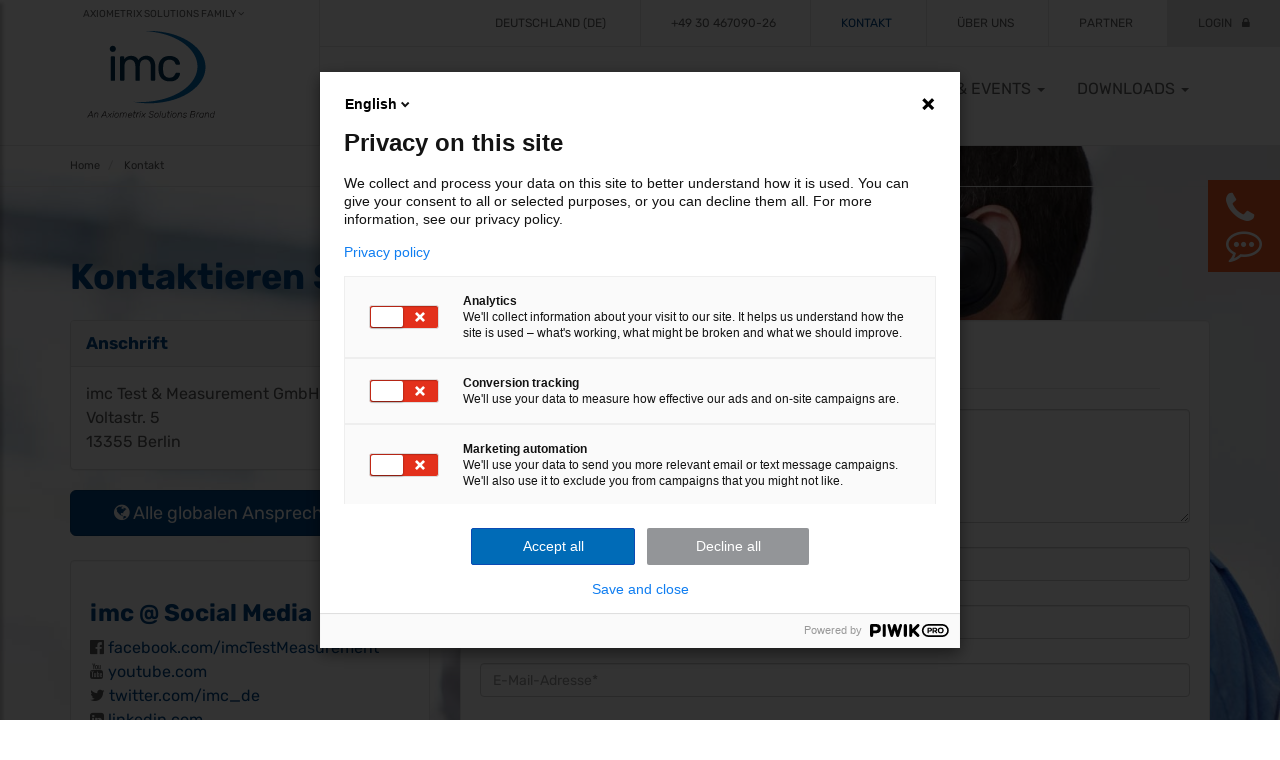

--- FILE ---
content_type: text/html; charset=utf-8
request_url: https://www.imc-tm.de/kontakt
body_size: 18552
content:
<!DOCTYPE html>
<html lang="en">
<head>
    <meta charset="utf-8">

<!-- 
	This website is powered by TYPO3 - inspiring people to share!
	TYPO3 is a free open source Content Management Framework initially created by Kasper Skaarhoj and licensed under GNU/GPL.
	TYPO3 is copyright 1998-2026 of Kasper Skaarhoj. Extensions are copyright of their respective owners.
	Information and contribution at https://typo3.org/
-->


<title>Kontakt  imc Test &amp; Measurement GmbH</title>
<meta name="generator" content="TYPO3 CMS">
<meta name="description" content="Sie haben Fragen, wünschen ein Angebot oder benötigen Beratung? Rufen Sie uns einfach an oder hinterlassen Sie uns Ihren Namen und Ihre Telefonnummer - wir rufen Sie umgehend zurück.">
<meta name="robots" content="index,follow">
<meta property="og:type" content="website">
<meta property="og:site_name" content="imc Test &amp; Measurement GmbH">
<meta name="twitter:card" content="summary">


<link rel="stylesheet" href="/typo3temp/assets/css/7015c8c4ac5ff815b57530b221005fc6.css?1768187703" media="all">
<link rel="stylesheet" href="/_assets/74a464cab119c51b2a7504393cd01e07/Stylesheet/font-awesome.min.css?1748325498" media="all">
<link rel="stylesheet" href="/_assets/74a464cab119c51b2a7504393cd01e07/Stylesheet/normalize.css?1748325498" media="all">
<link rel="stylesheet" href="/_assets/74a464cab119c51b2a7504393cd01e07/Stylesheet/flexslider.css?1748325498" media="all">
<link rel="stylesheet" href="/_assets/74a464cab119c51b2a7504393cd01e07/Stylesheet/bootstrap.css?1748325498" media="all">
<link rel="stylesheet" href="/_assets/74a464cab119c51b2a7504393cd01e07/Stylesheet/main.css?1764658917" media="all">
<link rel="stylesheet" href="/_assets/74a464cab119c51b2a7504393cd01e07/Stylesheet/slightbox.css?1748325498" media="all">
<link rel="stylesheet" href="/_assets/74a464cab119c51b2a7504393cd01e07/Stylesheet/responsive.css?1748325498" media="all">
<link rel="stylesheet" href="/_assets/74a464cab119c51b2a7504393cd01e07/Stylesheet/responsiveimages.css?1748325498" media="all">
<link rel="stylesheet" href="/_assets/74a464cab119c51b2a7504393cd01e07/Stylesheet/rubik.css?1748325498" media="all">
<link rel="stylesheet" href="/_assets/74a464cab119c51b2a7504393cd01e07/Stylesheet/rubik-init.css?1748325498" media="all">
<link rel="stylesheet" href="/_assets/74a464cab119c51b2a7504393cd01e07/Stylesheet/sidebar.css?1748325498" media="all">
<link rel="stylesheet" href="/_assets/74a464cab119c51b2a7504393cd01e07/Stylesheet/language-menu_new.css?1748325498" media="all">
<link rel="stylesheet" href="/_assets/74a464cab119c51b2a7504393cd01e07/Stylesheet/header.css?1748325498" media="all">
<link rel="stylesheet" href="/_assets/74a464cab119c51b2a7504393cd01e07/Stylesheet/yamm_new.css?1748325498" media="all">
<link rel="stylesheet" href="/_assets/74a464cab119c51b2a7504393cd01e07/Stylesheet/jquery.mCustomScrollbar.css?1748325498" media="all">
<link rel="stylesheet" href="/_assets/74a464cab119c51b2a7504393cd01e07/Stylesheet/footer.css?1748325498" media="all">
<link rel="stylesheet" href="/_assets/74a464cab119c51b2a7504393cd01e07/Stylesheet/iconmoon.css?1748325498" media="all">
<link rel="stylesheet" href="/_assets/74a464cab119c51b2a7504393cd01e07/Stylesheet/imcfont.css?1748325498" media="all">
<link rel="stylesheet" href="/_assets/74a464cab119c51b2a7504393cd01e07/Stylesheet/additions.css?1748325498" media="all">
<link rel="stylesheet" href="/_assets/74a464cab119c51b2a7504393cd01e07/Stylesheet/contact.css?1748325498" media="all">







  <link rel="apple-touch-icon" sizes="180x180" href="/fileadmin/templates/imc-berlin.de/favicons/apple-touch-icon.png">
  <link rel="icon" type="image/png" sizes="32x32" href="/fileadmin/templates/imc-berlin.de/favicons/favicon-32x32.png">
  <link rel="icon" type="image/png" sizes="16x16" href="/fileadmin/templates/imc-berlin.de/favicons/favicon-16x16.png">
  <link rel="manifest" href="/fileadmin/templates/imc-berlin.de/favicons/site.webmanifest">
  <link rel="mask-icon" href="/fileadmin/templates/imc-berlin.de/favicons/safari-pinned-tab.svg" color="#5bbad5">
  <link rel="shortcut icon" href="/fileadmin/templates/imc-berlin.de/favicons/favicon.ico">
  <meta name="msapplication-TileColor" content="#da532c">
  <meta name="msapplication-config" content="/fileadmin/templates/imc-berlin.de/favicons/browserconfig.xml">
  <meta name="theme-color" content="#ffffff"> <meta content="width=device-width, initial-scale=1.0" name="viewport">
<link rel="canonical" href="https://www.imc-tm.de/kontakt">

<link rel="alternate" hreflang="en-US" href="https://www.imc-tm.nl/topnav/contact">
<link rel="alternate" hreflang="de-DE" href="https://www.imc-tm.de/kontakt">
<link rel="alternate" hreflang="zh-CN" href="https://www.imc-tm.cn/topnav/contact">
<link rel="alternate" hreflang="ko-KR" href="https://www.imc-tm.kr/topnav/contact">
<link rel="alternate" hreflang="fr-FR" href="https://www.imc-france.com/contact">
<link rel="alternate" hreflang="es-ES" href="https://www.imc-tm.es/topnav/contacto">
<link rel="alternate" hreflang="en-AU" href="https://www.imc-tm.com.au/contact">
<link rel="alternate" hreflang="hu-HU" href="https://www.imc-tm.hu/kapcsolat">
<link rel="alternate" hreflang="de-CH" href="https://www.imc-tm.ch/kontakt">
<link rel="alternate" hreflang="zh-TW" href="https://www.imc-tm.tw/contact">
<link rel="alternate" hreflang="fi-FI" href="https://www.imc-tm.fi/contact">
<link rel="alternate" hreflang="x-default" href="https://www.imc-tm.nl/topnav/contact">
</head>
<body class="de">  <script type="text/javascript">
  (function(window, document, dataLayerName, id) {
  window[dataLayerName]=window[dataLayerName]||[],window[dataLayerName].push({start:(new Date).getTime(),event:"stg.start"});var scripts=document.getElementsByTagName('script')[0],tags=document.createElement('script');
  function stgCreateCookie(a,b,c){var d="";if(c){var e=new Date;e.setTime(e.getTime()+24*c*60*60*1e3),d="; expires="+e.toUTCString();f="; SameSite=Strict"}document.cookie=a+"="+b+d+f+"; path=/"}
  var isStgDebug=(window.location.href.match("stg_debug")||document.cookie.match("stg_debug"))&&!window.location.href.match("stg_disable_debug");stgCreateCookie("stg_debug",isStgDebug?1:"",isStgDebug?14:-1);
  var qP=[];dataLayerName!=="dataLayer"&&qP.push("data_layer_name="+dataLayerName),isStgDebug&&qP.push("stg_debug");var qPString=qP.length>0?("?"+qP.join("&")):"";
  tags.async=!0,tags.src="https://axiometrixsolutions.containers.piwik.pro/"+id+".js"+qPString,scripts.parentNode.insertBefore(tags,scripts);
  !function(a,n,i){a[n]=a[n]||{};for(var c=0;c<i.length;c++)!function(i){a[n][i]=a[n][i]||{},a[n][i].api=a[n][i].api||function(){var a=[].slice.call(arguments,0);"string"==typeof a[0]&&window[dataLayerName].push({event:n+"."+i+":"+a[0],parameters:[].slice.call(arguments,1)})}}(i[c])}(window,"ppms",["tm","cm"]);
  })(window, document, 'dataLayer', '96eb1a64-2edd-42a3-874c-566a7d45bb9c');
  </script>
<div class="axiometrixWrapper"><a id="axiometrixCollapse" class="btn hidden-sm hidden-xs">Axiometrix Solutions Family&nbsp;<i class="fa fa-angle-down" aria-hidden="true"></i></a></div>
<div id="axiometrix-family" class="hidden-sm hidden-xs logoupdate2022">
  <div class="container">
    <div class="row">
      <div class="col-md-3">
        <a class="axiometrix-solutions" href="https://axiometrixsolutions.com/" title="A leader in the test & measurement space" target="_blank"><img class="img-responsive" src="/fileadmin/templates/images/axiometrix-brand-logos/AXIOMETRIX_Logo_WHITE_2022.svg" alt="A leader in the test & measurement space"></a>
      </div>
      <div class="col-md-3">
        <a class="ap" href="https://ap.com/" title="Audio Analyzers & Testing by Audio Precision" target="_blank"><img class="img-responsive" src="/fileadmin/templates/images/axiometrix-brand-logos/AUDIO_PRECISION_Logo_WHITE_2022.svg" alt="Audio Analyzers & Testing by Audio Precision"></a>      
      </div>
      <div class="col-md-3">
        <a class="gras" href="https://grasacoustics.com/" title="GRAS Sound and Vibration" target="_blank"><img class="img-responsive" src="/fileadmin/templates/images/axiometrix-brand-logos/GRAS_LOGO_WHITE_2022.svg" alt="GRAS Sound and Vibration"></a>            
      </div>
      <div class="col-md-3">
        <a class="imc" href="https://imc-tm.com/" title="imc Test & Measurement GmbH - productive testing" target="_blank"><img class="img-responsive" src="/fileadmin/templates/images/axiometrix-brand-logos/imc_LOGO_WHITE_2022.svg" alt="imc Test & Measurement GmbH - productive testing"></a>                  
      </div>
    </div>
  </div>
</div>

<div class="sidebar-wrapper">
  <nav id="sidebar">
      

    
      <div class="sidebar-header">
        <a href="/"><img src="/fileadmin/templates/images/axiometrix-brand-logos/imc_Axiometrix-Tagline_White.svg" width="130" height="88" alt="imc Test & Measurement GmbH"></a>
      </div>
      <ul class="list-unstyled components">
       
        <li class=" pid-1">
         
           
             <a href="#p16" data-toggle="collapse" aria-expanded="false">
             <span>Produkte</span>         
             </a>
             <ul class="collapse list-unstyled" id="p16">
                                                                               
                 <li>
                    <a href="/produkte/messtechnik-hardware" target="" title="Messtechnik-Hardware">Messtechnik-Hardware</a>
                         
                 </li>                                             
                                                                               
                 <li>
                    <a href="/produkte/messtechnik-software" target="" title="Messtechnik-Software">Messtechnik-Software</a>
                         
                 </li>                                             
                                                                               
                 <li>
                    <a href="/produkte/pruefstaende" target="" title="Prüfstände">Prüfstände</a>
                         
                 </li>                                             
                                                                               
                 <li>
                    <a href="/service-training" target="" title="Dienstleistungen und Automatisierungslösungen">Dienstleistungen und Automatisierungslösungen</a>
                         
                 </li>                                             
                                                                               
                 <li>
                    <a href="/produkte/sensorik-loesungen" target="" title="Sensorik-Lösungen">Sensorik-Lösungen</a>
                         
                 </li>                                             
                                                               
             </ul>
            
          
        </li>
       
        <li class=" pid-2">
         
           
             <a href="#p49" data-toggle="collapse" aria-expanded="false">
             <span>Lösungen</span>         
             </a>
             <ul class="collapse list-unstyled" id="p49">
                                                                               
                 <li>
                    <a href="/loesungen/branchenloesungen" target="" title="Branchenlösungen">Branchenlösungen</a>
                         
                 </li>                                             
                                                                               
                 <li>
                    <a href="/loesungen/elektromobilitaet" target="" title="Elektromobilität">Elektromobilität</a>
                         
                 </li>                                             
                                                                               
                 <li>
                    <a href="/produkte/pruefstaende/realisierte-pruefstaende" target="" title="Prüfstandslösungen">Prüfstandslösungen</a>
                         
                 </li>                                             
                                                                               
                 <li>
                    <a href="/loesungen/allgemeine-loesungen" target="" title="Allgemeine Lösungen">Allgemeine Lösungen</a>
                         
                 </li>                                             
                                                                               
                 <li>
                    <a href="/loesungen/nvh" target="" title="Schall- und Schwingungsanalyse">Schall- und Schwingungsanalyse</a>
                         
                 </li>                                             
                                                               
             </ul>
            
          
        </li>
       
        <li class=" pid-3">
         
           
             <a href="#p17053" data-toggle="collapse" aria-expanded="false">
             <span>FAMOS</span>         
             </a>
             <ul class="collapse list-unstyled" id="p17053">
                                                                               
                 <li>
                    <a href="/produkte/messtechnik-software/imc-famos/testversion" target="" title="Test Version">Test Version</a>
                         
                 </li>                                             
                                                               
             </ul>
            
          
        </li>
       
        <li class=" pid-4">
         
           
             <a href="#p98" data-toggle="collapse" aria-expanded="false">
             <span>Service &amp; Training</span>         
             </a>
             <ul class="collapse list-unstyled" id="p98">
                                                                               
                 <li>
                    <a href="/service-training/imc-academy" target="" title="imc ACADEMY">imc ACADEMY</a>
                         
                 </li>                                             
                                                                               
                 <li>
                    <a href="/service-training/hotline-kundendienst" target="" title="Tech Support">Tech Support</a>
                         
                 </li>                                             
                                                                               
                 <li>
                    <a href="/service-training/hotline-kundendienst/geraeteservice" target="" title="Geräteservice">Geräteservice</a>
                         
                 </li>                                             
                                                               
             </ul>
            
          
        </li>
       
        <li class=" pid-5">
         
           
             <a href="#p115" data-toggle="collapse" aria-expanded="false">
             <span>News &amp; Events</span>         
             </a>
             <ul class="collapse list-unstyled" id="p115">
                                                                               
                 <li>
                    <a href="/imc-news" target="" title="News">News</a>
                         
                 </li>                                             
                                                                               
                 <li>
                    <a href="/news-events/presse" target="" title="Presse">Presse</a>
                         
                 </li>                                             
                                                                               
                 <li>
                    <a href="/news-events/messen-ausstellungen" target="" title="Messen &amp; Events">Messen &amp; Events</a>
                         
                 </li>                                             
                                                                               
                 <li>
                    <a href="/newsletter-anmeldung" target="" title="Newsletteranmeldung">Newsletteranmeldung</a>
                         
                 </li>                                             
                                                               
             </ul>
            
          
        </li>
       
        <li class=" pid-6">
         
           
             <a href="#p107" data-toggle="collapse" aria-expanded="false">
             <span>Downloads</span>         
             </a>
             <ul class="collapse list-unstyled" id="p107">
                                                                               
                 <li>
                    <a href="/download-center/produkt-downloads" target="" title="Produkt-Downloads">Produkt-Downloads</a>
                         
                 </li>                                             
                                                                               
                 <li>
                    <a href="/download-center/whitepapers" target="" title="Whitepapers">Whitepapers</a>
                         
                 </li>                                             
                                                                               
                 <li>
                    <a href="/download-center/anwendungsberichte" target="" title="Anwendungsberichte">Anwendungsberichte</a>
                         
                 </li>                                             
                                                               
             </ul>
            
          
        </li>
       
      </ul>
      
    

      <ul class="list-unstyled components meta-mobile">
          
        <li class="pid-1">
         
           
             <a href="tel:+493046709026">+49 30 467090-26</a>
            
          
        </li>
          
        <li class="pid-2 active">
         
           
             <a href="/kontakt">Kontakt</a>
            
          
        </li>
          
        <li class="pid-3">
         
           
             <a href="/topnav/unternehmen">Über uns</a>
            
          
        </li>
          
        <li class="pid-4">
         
           
             <a href="/partner">Partner</a>
            
          
        </li>
          
        <li class="pid-5 meta-login">
         
           
             <a href="/topnav/login-dialog">Login</a>
            
          
        </li>
       
      </ul>
          
      <ul class="list-unstyled components axiometrixmobile">
        <li>
          <a href="#axiometrixmobile" data-toggle="collapse" aria-expanded="false"><span>Axiometrix Solutions Family</span></a>
          <ul class="collapse list-unstyled" id="axiometrixmobile">
            <li><a href="https://www.axiometrixsolutions.com/" title="A leader in the test & measurement space" target="_blank">Axiometrix Solutions</a></li>
            <li><a href="https://www.ap.com/" title="Audio Analyzers & Testing by Audio Precision" target="_blank">Audio Precision</a></li>
            <li><a href="https://www.grasacoustics.com/" title="GRAS Sound and Vibration" target="_blank">GRAS Sound & Vibration</a></li>
            <li><a href="https://www.imc-tm.de/" title="imc Test & Measurement GmbH - productive testing" target="_blank">imc Test & Measurement GmbH</a></li>
          </ul>
        </li>
      </ul>       
      <ul class="list-unstyled">
        <li>
          <a href="/suche">
            <span class="fa fa-search"></span>
          </a>
        </li>       
      </ul>      
      
 
</nav>
<div id="content">
<div id="header">
  <div class="container">
    <div class="row">
      <!-- Default header -->
      <div class="col-xs-12 col-sm-3 mobile_grid_special_logo">        
        <div class="logo" id="logo2022">
          <a class="current-active-menu" href="/"><img width="132" height="90" src="/fileadmin/templates/images/axiometrix-brand-logos/IMC-Logo_tagline_2022.svg" alt="imc Test & Measurement GmbH"></a>
        </div>
      </div>
      <div class="col-xs-12 col-sm-9 mobile_grid_special_menu meta_main_wrapper">
        <div class="row">
          <div class="col-sm-12 hidden-sm hidden-xs meta_menu">
            <div class="top">
               <ul class="nav menu">
                  
<li id="language-menu-big" class="nav-item">
    <ul>
        <span class="language-menu-opener nav-link">
            
                
            
                
                    Deutschland (de)
                
            
                
            
                
            
                
            
                
            
                
            
                
            
                
            
                
            
                
            
                
            
                
            
        </span>
        <div class="language-menu-language-selector-wrapper">
            <div class="language-menu-language-selector">
                <div class="language-menu-group">
                    
                    <li>
                        <a href="https://www.imc-tm.com/contact">International (en)</a>
                    </li>
                    
                    <li>
                        <a href="/kontakt">Deutschland (de)</a>
                    </li>
                    
                    <li>
                        <a href="https://www.imc-tm.cn/topnav/contact">简体中文</a>
                    </li>
                    
                    <li>
                        <a href="https://www.imc-tm.kr/topnav/contact">South Korea (ko)</a>
                    </li>
                    
                    <li>
                        <a href="https://www.imc-tm.nl/topnav/contact">Netherlands (en)</a>
                    </li>
                    
                    <li>
                        <a href="https://www.imc-france.com/contact">France (fr)</a>
                    </li>
                    
                    <li>
                        <a href="https://www.imc-tm.mx/contacto">Mexico (es)</a>
                    </li>
                    
                    <li>
                        <a href="https://www.imc-tm.com.au/contact">Australia (en)</a>
                    </li>
                    
                    <li>
                        <a href="https://www.imc-tm.hu/kapcsolat">Hungary (hu)</a>
                    </li>
                    
                    <li>
                        <a href="https://www.imc-tm.ch/kontakt">Switzerland (de)</a>
                    </li>
                    
                    <li>
                        <a href="https://www.imc-tm.tw/contact">繁體中文</a>
                    </li>
                    
                    <li>
                        <a href="https://www.imc-tm.fi/contact">Finland (fi)</a>
                    </li>
                    
                    <li>
                        <a href="https://www.imc-tm.es/topnav/contacto">Spain (es)</a>
                    </li>
                    
                </div>
            </div>
        </div>
    </ul>
</li>

            
        <li class="nav-item">
          <a class="nav-link" href="tel:+493046709026">+49 30 467090-26</a>
        </li>      
            
        <li class="nav-item active">
          <a class="nav-link" href="/kontakt">Kontakt</a>
        </li>      
            
        <li class="nav-item">
          <a class="nav-link" href="/topnav/unternehmen">Über uns</a>
        </li>      
            
        <li class="nav-item">
          <a class="nav-link" href="/partner">Partner</a>
        </li>      
            
        <li class="nav-item meta-login">
          <a class="nav-link" href="/topnav/login-dialog">Login</a>
        </li>      
      
                         
               </ul>

            </div>                 
          </div>
          <div class="col-sm-12 main_menu">
            <div class="main">
               <div class="customsearch hidden-sm hidden-xs">
                  <a href="/suche">
                  <span class="fa fa-search"></span>
                  </a>
               </div>
               <nav id="nav-container" class="yamm">    
                  <div class="button-offcanvas visible-sm visible-xs">
                    <a class="btn btn-primary" id="sidebarCollapse" class="btn btn-info navbar-btn">
                      <div id="nav-icon" class="">
                          <span></span>
                          <span></span>
                          <span></span>
                          <span></span>
                      </div>
                      <p>Menu</p>
                    </a>                  
                  </div>                  
                  <div id="main-nav-container" class="menu hidden-sm hidden-xs">
                     <div data-reactroot="">
                        <ul class="level-root nav navbar-nav">
                              
    <div class="collapse navbar-collapse" id="mainnavigation">
      <ul class="navbar-nav ml-auto">
       
        <li class="nav-item dropdown megamenu-li first dropdown yamm-fw pid-1">
         
           
             <a href="/produkte" class="nav-link dropdown-toggle" role="button" aria-haspopup="true" aria-expanded="false">
             <span>Produkte</span>
             <b class="caret"></b>             
             </a>
             <ul class="dropdown-menu megamenu" id="p-16">
               <li>
                 <div class="yamm-content">        
                  <div class="row">
                                            
                        
    

            <div id="c83835" class="frame frame-default frame-type-client-4cols frame-layout-0">
                
                    <a id="c83846"></a>
                
                
                    



                
                
                    

    
        <header>
            

    
            
                

    
            <h1 class="">
                Navigation: Products
            </h1>
        



            
        



            



            



        </header>
    



                
                
    
        <div id="c83835" class="row   ">
            <div
                class="  col-md-3 col-lg-2  col-lg-offset-1">
                
                    
                        
<div id="c83865" class="frame         frame-default frame-type-menu_pages frame-layout-1"><a id="c83866"></a><ul><li><a href="/produkte/messtechnik-hardware" title="Messtechnik-Hardware"><span>Messtechnik-Hardware</span></a></li></ul></div>


                    
                        
<div id="c83836" class="frame         frame-default frame-type-menu_subpages frame-layout-0"><a id="c83845"></a><ul><li><a href="/produkte/messtechnik-hardware/imc-argusfit" title="imc ARGUS&lt;em&gt;fit&lt;/em&gt;"><span>imc ARGUS<em>fit</em></span></a></li><li><a href="/produkte/messtechnik-hardware/imc-cronoscompact/ueberblick" title="imc CRONOS&lt;em&gt;compact&lt;/em&gt;"><span>imc CRONOS<em>compact</em></span></a></li><li><a href="/produkte/messtechnik-hardware/imc-cronosflex/ueberblick" title="imc CRONOS&lt;em&gt;flex&lt;/em&gt;"><span>imc CRONOS<em>flex</em></span></a></li><li><a href="/produkte/messtechnik-hardware/imc-cronos-xt" title="imc CRONOS-XT"><span>imc CRONOS-XT</span></a></li><li><a href="/produkte/messtechnik-hardware/imc-cronos-sl/ueberblick" title="imc CRONOS-SL"><span>imc CRONOS-SL</span></a></li><li><a href="/produkte/messtechnik-hardware/imc-c-serie/ueberblick" title="imc C-SERIE"><span>imc C-SERIE</span></a></li><li><a href="/produkte/messtechnik-hardware/imc-eos" title="imc EOS"><span>imc EOS</span></a></li><li><a href="/produkte/messtechnik-hardware/imc-cansas/ueberblick-imc-cansas" title="imc CANSAS"><span>imc CANSAS</span></a></li><li><a href="/produkte/messtechnik-hardware/imc-busdaq" title="imc BUSDAQ"><span>imc BUSDAQ</span></a></li><li><a href="/produkte/messtechnik-hardware/imc-spartan/ueberblick" title="imc SPARTAN"><span>imc SPARTAN</span></a></li></ul></div>


                    
                
            </div>
            <div
                class="  col-md-3 col-lg-2  ">
                
                    
                        
<div id="c83867" class="frame         frame-default frame-type-menu_pages frame-layout-1"><a id="c83868"></a><ul><li><a href="/produkte/messtechnik-software" title="Messtechnik-Software"><span>Messtechnik-Software</span></a></li></ul></div>


                    
                        
<div id="c83837" class="frame         frame-default frame-type-menu_subpages frame-layout-0"><a id="c83844"></a><ul><li><a href="/produkte/messtechnik-software/imc-famos" title="FAMOS - Messdatenanalyse"><span>FAMOS - Messdatenanalyse</span></a></li><li><a href="/produkte/messtechnik-software/imc-wave-nvh-analyse" title="imc WAVE - NVH-Analyse"><span>imc WAVE - NVH-Analyse</span></a></li><li><a href="/produkte/messtechnik-software/imc-studio-messtechniksoftware/ueberblick" title="imc STUDIO - Messtechniksoftware"><span>imc STUDIO - Messtechniksoftware</span></a></li><li><a href="/produkte/messtechnik-software/imc-link" title="imc LINK - Remote Messdatentransfer"><span>imc LINK - Remote Messdatentransfer</span></a></li><li><a href="/produkte/messtechnik-software/imc-webdevices" title="imc WEBDEVICES - Cloud-Lösung für Messtechnik"><span>imc WEBDEVICES - Cloud-Lösung für Messtechnik</span></a></li><li><a href="/produkte/messtechnik-software/imc-sensors-sensordatenbank" title="imc SENSORS - Sensordatenbank"><span>imc SENSORS - Sensordatenbank</span></a></li></ul></div>


                    
                
            </div>
            <div
                class="  col-md-3 col-lg-2  ">
                
                    
                        
<div id="c84053" class="frame         frame-default frame-type-menu_pages frame-layout-1"><a id="c84054"></a><ul><li><a href="/produkte/sensorik-loesungen" title="Sensorik-Lösungen"><span>Sensorik-Lösungen</span></a></li></ul></div>


                    
                        
<div id="c83840" class="frame         frame-default frame-type-menu_pages frame-layout-0"><a id="c83841"></a><ul><li><a href="/produkte/sensorik-loesungen/6-komponenten-messrad" title="6-Komponenten-Messrad"><span>6-Komponenten-Messrad</span></a></li><li><a href="/produkte/sensorik-loesungen/wtt" title="Drehmoment-Messrad"><span>Drehmoment-Messrad</span></a></li><li><a href="/produkte/sensorik-loesungen/messlenkraeder" title="Messlenkräder"><span>Messlenkräder</span></a></li><li><a href="/produkte/sensorik-loesungen/faseroptische-messtechnik" title="Faseroptische Messtechnik"><span>Faseroptische Messtechnik</span></a></li></ul></div>


                    
                
            </div>
            <div
                class="  col-md-3 col-lg-4  ">
                
                    
                        
    
        <div class="row   ">
            <div class="  col-md-6   ">
                
                    
                        
<div id="c84051" class="frame         frame-default frame-type-menu_pages frame-layout-1"><a id="c84052"></a><ul><li><a href="/produkte/sensorik-loesungen/telemetrie" title="Telemetrie"><span>Telemetrie</span></a></li></ul></div>


                    
                        
<div id="c83839" class="frame         frame-default frame-type-menu_subpages frame-layout-0"><a id="c83843"></a><ul><li><a href="/produkte/sensorik-loesungen/telemetrie/t1" title="T1 - 1 Kanal Telemetrie mit 16 Bit"><span>T1 - 1 Kanal Telemetrie mit 16 Bit</span></a></li><li><a href="/produkte/sensorik-loesungen/telemetrie/tel1-pcm-1-kanal-telemetrie" title="TEL1-PCM: 1-Kanal Telemetrie"><span>TEL1-PCM: 1-Kanal Telemetrie</span></a></li><li><a href="/produkte/sensorik-loesungen/telemetrie/tel1-pcm-flex" title="TEL1-Flex – flexible 1 Kanal Telemetrie"><span>TEL1-Flex – flexible 1 Kanal Telemetrie</span></a></li><li><a href="/produkte/sensorik-loesungen/telemetrie/dx" title="Dx - modulares Telemetriesystem"><span>Dx - modulares Telemetriesystem</span></a></li><li><a href="/produkte/sensorik-loesungen/telemetrie/mtp-nt" title="MTP-NT - Modulare Telemetrie"><span>MTP-NT - Modulare Telemetrie</span></a></li><li><a href="/produkte/sensorik-loesungen/telemetrie/ctp-nt-rotate" title="CTP-NT-Rotate – kompakte Funk-Telemetrie"><span>CTP-NT-Rotate – kompakte Funk-Telemetrie</span></a></li></ul></div>


                    
                
            </div>
            <div class="  col-md-6   ">
                
                    
                        
<div id="c84049" class="frame         frame-default frame-type-menu_pages frame-layout-1"><a id="c84050"></a><ul><li><a href="/produkte/pruefstaende" title="Prüfstände"><span>Prüfstände</span></a></li></ul></div>


                    
                        
<div id="c83838" class="frame         frame-default frame-type-menu_subpages frame-layout-0"><a id="c83842"></a><ul><li><a href="/produkte/pruefstaende/komponentenpruefstaende" title="Komponentenprüfstände"><span>Komponentenprüfstände</span></a></li><li><a href="/produkte/pruefstaende/lebensdauerpruefstaende" title="Lebensdauerprüfstände"><span>Lebensdauerprüfstände</span></a></li><li><a href="/produkte/pruefstaende/retrofit" title="Retrofit"><span>Retrofit</span></a></li><li><a href="/produkte/pruefstaende/realisierte-pruefstaende" title="Realisierte Prüfstände"><span>Realisierte Prüfstände</span></a></li></ul></div>


                    
                
            </div>
        </div>
    

                    
                
            </div>
        </div>
    

                
                    



                
                
                    



                
            </div>

        


                      
                  </div><!--row end-->

                 </div>
               </li>                         
             </ul>
            
          
        </li>
       
        <li class="nav-item dropdown megamenu-li dropdown yamm-fw pid-2">
         
           
             <a href="/loesungen" class="nav-link dropdown-toggle" role="button" aria-haspopup="true" aria-expanded="false">
             <span>Lösungen</span>
             <b class="caret"></b>             
             </a>
             <ul class="dropdown-menu megamenu" id="p-49">
               <li>
                 <div class="yamm-content">        
                  <div class="row">
                    <!--Solutions-->
                        
    

            <div id="c83852" class="frame frame-default frame-type-client-4cols frame-layout-0">
                
                    <a id="c84072"></a>
                
                
                    



                
                
                    

    
        <header>
            

    
            
                

    
            <h1 class="">
                Navigation: Solutions
            </h1>
        



            
        



            



            



        </header>
    



                
                
    
        <div id="c83852" class="row   ">
            <div
                class="  col-md-3 col-lg-2  col-lg-offset-2">
                
                    
                        
<div id="c83847" class="frame         frame-default frame-type-menu_pages frame-layout-1"><a id="c84070"></a><ul><li><a href="/loesungen/branchenloesungen" title="Branchenlösungen"><span>Branchenlösungen</span></a></li></ul></div>


                    
                        
<div id="c83851" class="frame         frame-default frame-type-menu_subpages frame-layout-0"><a id="c84071"></a><ul><li><a href="/loesungen/automotive-testing" title="Automotive Testing"><span>Automotive Testing</span></a></li><li><a href="/loesungen/schienenfahrzeuge" title="Schienenfahrzeuge"><span>Schienenfahrzeuge</span></a></li><li><a href="/loesungen/luft-raumfahrt" title="Luft- &amp; Raumfahrt"><span>Luft- & Raumfahrt</span></a></li><li><a href="/loesungen/energie-netze" title="Energie &amp; Netze"><span>Energie & Netze</span></a></li><li><a href="/loesungen/maschinen-anlagen" title="Maschinen &amp; Anlagen"><span>Maschinen & Anlagen</span></a></li><li><a href="/loesungen/bauwesen" title="Bauwesen"><span>Bauwesen</span></a></li></ul></div>


                    
                
            </div>
            <div
                class="  col-md-3 col-lg-2  ">
                
                    
                        
<div id="c84055" class="frame         frame-default frame-type-menu_pages frame-layout-1"><a id="c84068"></a><ul><li><a href="/loesungen/elektromobilitaet" title="Elektromobilität"><span>Elektromobilität</span></a></li></ul></div>


                    
                        
<div id="c83848" class="frame         frame-default frame-type-menu_subpages frame-layout-0"><a id="c84069"></a><ul><li><a href="https://www.imc-tm.de/loesungen/elektromobilitaet/#c73624" title="Temperaturmessung in HV"><span>Temperaturmessung in HV</span></a></li><li><a href="https://www.imc-tm.de/loesungen/elektromobilitaet/#c73630" title="Spannungmessung in HV"><span>Spannungmessung in HV</span></a></li><li><a href="https://www.imc-tm.de/loesungen/elektromobilitaet/#c73655" title="Strommessung in HV"><span>Strommessung in HV</span></a></li><li><a href="https://www.imc-tm.de/loesungen/elektromobilitaet/#c73690" title="Wirkungsgrad bestimmen"><span>Wirkungsgrad bestimmen</span></a></li><li><a href="https://www.imc-tm.de/loesungen/elektromobilitaet/#c73887" title="E-Motoren testen"><span>E-Motoren testen</span></a></li><li><a href="https://www.imc-tm.de/loesungen/elektromobilitaet/#c73873" title="Radkräfte an E-Fahrzeugen"><span>Radkräfte an E-Fahrzeugen</span></a></li><li><a href="https://www.imc-tm.de/loesungen/elektromobilitaet/#c73964" title="Praxis-Beispiele"><span>Praxis-Beispiele</span></a></li><li><a href="/loesungen/elektromobilitaet/batteriepruefstand" title="Batterieprüfstand"><span>Batterieprüfstand</span></a></li><li><a href="/loesungen/elektromobilitaet/rotortemperatur-pmsm-drahtlos-messen" title="Drahtlos Messen an Permanentmagnet-Synchronmotoren (PMSM)"><span>Drahtlos Messen an Permanentmagnet-Synchronmotoren (PMSM)</span></a></li><li><a href="/loesungen/elektromobilitaet/back-to-back-pruefstand-messloesung" title="Back2Back Prüfstand:Messdatenerfassung an Elektromotoren"><span>Back2Back Prüfstand:Messdatenerfassung an Elektromotoren</span></a></li></ul></div>


                    
                
            </div>
            <div
                class="  col-md-3 col-lg-2  ">
                
                    
                        
<div id="c84059" class="frame         frame-default frame-type-menu_pages frame-layout-1"><a id="c84064"></a><ul><li><a href="/produkte/pruefstaende" title="Prüfstände"><span>Prüfstände</span></a></li></ul></div>


                    
                        
<div id="c84060" class="frame         frame-default frame-type-menu_pages frame-layout-0"><a id="c84065"></a><ul><li><a href="/produkte/pruefstaende/realisierte-pruefstaende" title="Realisierte Prüfstände"><span>Realisierte Prüfstände</span></a></li></ul></div>


                    
                        
<div id="c84056" class="frame         frame-default frame-type-menu_pages frame-layout-1"><a id="c84066"></a><ul><li><a href="/loesungen/nvh" title="Schall- und Schwingungsanalyse"><span>Schall- und Schwingungsanalyse</span></a></li></ul></div>


                    
                        
<div id="c84061" class="frame         frame-default frame-type-menu_pages frame-layout-0"><a id="c84067"></a><ul><li><a href="/loesungen/nvh" title="Schall- und Schwingungsanalyse"><span>Schall- und Schwingungsanalyse</span></a></li></ul></div>


                    
                        
<div id="c140522" class="frame         frame-default frame-type-html frame-layout-0"></div>


                    
                        
<div id="c140520" class="frame         frame-default frame-type-html frame-layout-0"></div>


                    
                
            </div>
            <div
                class="  col-md-3 col-lg-2  ">
                
                    
                        
<div id="c84057" class="frame         frame-default frame-type-menu_pages frame-layout-1"><a id="c84062"></a><ul><li><a href="/loesungen/allgemeine-loesungen" title="Allgemeine Lösungen"><span>Allgemeine Lösungen</span></a></li></ul></div>


                    
                        
<div id="c83849" class="frame         frame-default frame-type-menu_subpages frame-layout-0"><a id="c84063"></a><ul><li><a href="/loesungen/allgemeine-loesungen/messdatenauswertung-in-forschung-und-entwicklung" title="Auswerten und Dokumentieren von Messdaten in Forschung, Entwicklung und Erprobung"><span>Auswerten und Dokumentieren von Messdaten in Forschung, Entwicklung und Erprobung</span></a></li><li><a href="/loesungen/allgemeine-loesungen/betriebsfestigkeit" title="Betriebsfestigkeit"><span>Betriebsfestigkeit</span></a></li><li><a href="/loesungen/allgemeine-loesungen/dms-messtechnik" title="DMS Messtechnik"><span>DMS Messtechnik</span></a></li><li><a href="/loesungen/allgemeine-loesungen/industrial-iot-anwendung" title="imc Messgeräte im „Internet of Things“"><span>imc Messgeräte im „Internet of Things“</span></a></li><li><a href="/loesungen/allgemeine-loesungen/remote-testing" title="Remote Testing"><span>Remote Testing</span></a></li><li><a href="/loesungen/allgemeine-loesungen/feldbus-messtechnik" title="Integration von Feldbussen"><span>Integration von Feldbussen</span></a></li></ul></div>


                    
                
            </div>
        </div>
    

                
                    



                
                
                    



                
            </div>

        

      
                      
                  </div><!--row end-->

                 </div>
               </li>                         
             </ul>
            
          
        </li>
       
        <li class="nav-item dropdown megamenu-li dropdown yamm-fw pid-3">
         
           
             <a href="/produkte/messtechnik-software/imc-famos" class="nav-link dropdown-toggle" role="button" aria-haspopup="true" aria-expanded="false">
             <span>FAMOS</span>
             <b class="caret"></b>             
             </a>
             <ul class="dropdown-menu megamenu" id="p-17053">
               <li>
                 <div class="yamm-content">        
                  <div class="row">
                    <!--FAMOS-->
                        
    
        <div class="row   ">
            <div class="col   col-lg-6  col-lg-offset-4">
                
                    
                        
<div id="c148552" class="frame         frame-default frame-type-menu_pages frame-layout-1"><ul><li><a href="/produkte/messtechnik-software/imc-famos" title="FAMOS - Messdatenanalyse"><span>FAMOS - Messdatenanalyse</span></a></li></ul></div>


                    
                        
<div id="c148553" class="frame         frame-default frame-type-menu_pages frame-layout-0"><ul><li><a href="/produkte/messtechnik-software/imc-famos/famos-2025" title="FAMOS 2025"><span>FAMOS 2025</span></a></li><li><a href="/produkte/messtechnik-software/imc-famos/preise-und-editionen" title="Preise und Editionen"><span>Preise und Editionen</span></a></li><li><a href="/produkte/messtechnik-software/imc-famos/testversion" title="Testversion"><span>Testversion</span></a></li><li><a href="/produkte/messtechnik-software/imc-famos/reader" title="Reader"><span>Reader</span></a></li><li><a href="/produkte/messtechnik-software/imc-famos/import-export" title="Im-/Export"><span>Im-/Export</span></a></li><li><a href="/produkte/messtechnik-software/imc-famos/videos" title="Videos"><span>Videos</span></a></li><li><a href="/produkte/messtechnik-software/imc-famos/versionshistorie" title="Versionshistorie"><span>Versionshistorie</span></a></li></ul></div>


                    
                
            </div>
            <div class="col     ">
                
            </div>
        </div>
    
      
                      
                  </div><!--row end-->

                 </div>
               </li>                         
             </ul>
            
          
        </li>
       
        <li class="nav-item dropdown megamenu-li dropdown yamm-fw pid-4">
         
           
             <a href="/service-training" class="nav-link dropdown-toggle" role="button" aria-haspopup="true" aria-expanded="false">
             <span>Service &amp; Training</span>
             <b class="caret"></b>             
             </a>
             <ul class="dropdown-menu megamenu" id="p-98">
               <li>
                 <div class="yamm-content">        
                  <div class="row">
                    <!--Service and Training-->
                        
    

            <div id="c84073" class="frame frame-default frame-type-client-4cols frame-layout-0">
                
                    <a id="c84109"></a>
                
                
                    



                
                
                    



                
                
    
        <div id="c84073" class="row   ">
            <div
                class="col  col-md-3 col-lg-2  col-lg-offset-2">
                
            </div>
            <div
                class="col  col-md-3 col-lg-2  ">
                
                    
                        
<div id="c84076" class="frame         frame-default frame-type-menu_pages frame-layout-1"><a id="c84105"></a><ul><li><a href="/service-training/imc-academy" title="imc ACADEMY"><span>imc ACADEMY</span></a></li></ul></div>


                    
                        
<div id="c84077" class="frame         frame-default frame-type-menu_subpages frame-layout-0"><a id="c84106"></a><ul><li><a href="/service-training/imc-academy/ueber-imc-academy" title="Über imc ACADEMY"><span>Über imc ACADEMY</span></a></li><li><a href="/service-training/imc-academy/terminuebersicht" title="Terminübersicht"><span>Terminübersicht</span></a></li><li><a href="/service-training/imc-academy/schulungen" title="Schulungen"><span>Schulungen</span></a></li><li><a href="/service-training/imc-academy/seminare" title="Seminare"><span>Seminare</span></a></li><li><a href="/service-training/imc-academy/workshops" title="Workshops"><span>Workshops</span></a></li><li><a href="/service-training/imc-academy/digital-kurse" title="Digital-Kurse"><span>Digital-Kurse</span></a></li><li><a href="/service-training/imc-academy/coaching-consulting" title="Coaching &amp; Consulting"><span>Coaching & Consulting</span></a></li><li><a href="/service-training/imc-academy/webinare" title="Webinare"><span>Webinare</span></a></li></ul></div>


                    
                
            </div>
            <div
                class="col  col-md-3 col-lg-2  ">
                
                    
                        
<div id="c84078" class="frame         frame-default frame-type-menu_pages frame-layout-1"><a id="c84103"></a><ul><li><a href="/service-training/hotline-kundendienst" title="Tech Support"><span>Tech Support</span></a></li></ul></div>


                    
                        
<div id="c84079" class="frame         frame-default frame-type-menu_pages frame-layout-0"><a id="c84104"></a><ul><li><a href="/service-training/hotline-kundendienst/messgeraetepersonal-mieten" title="Messgeräte/Personal mieten"><span>Messgeräte/Personal mieten</span></a></li><li><a href="/unternehmen/exporterklaerung" title="Exporterklärung"><span>Exporterklärung</span></a></li><li><a href="/unternehmen/qualitaetssicherung/ce-konformitaetserklaerung" title="CE-Konformitätserklärung"><span>CE-Konformitätserklärung</span></a></li><li><a href="/unternehmen/qualitaetssicherung/transporthinweise" title="Transporthinweise"><span>Transporthinweise</span></a></li></ul></div>


                    
                
            </div>
            <div
                class="col  col-md-3 col-lg-2  ">
                
                    
                        
<div id="c148410" class="frame         frame-default frame-type-menu_pages frame-layout-1"><ul><li><a href="/service-training/hotline-kundendienst/geraeteservice" title="Geräteservice"><span>Geräteservice</span></a></li></ul></div>


                    
                        
<div id="c148411" class="frame         frame-default frame-type-menu_pages frame-layout-0"><ul><li><a href="/service-training/hotline-kundendienst/geraeteservice/geraet-zum-service-schicken" title="Gerät zum Service schicken"><span>Gerät zum Service schicken</span></a></li><li><a href="/service-training/hotline-kundendienst/geraeteservice/serviceformular" title="Serviceformular"><span>Serviceformular</span></a></li><li><a href="/service-training/hotline-kundendienst/geraeteservice/expressservice" title="Expressservice"><span>Expressservice</span></a></li></ul></div>


                    
                
            </div>
        </div>
    

                
                    



                
                
                    



                
            </div>

        

      
                      
                  </div><!--row end-->

                 </div>
               </li>                         
             </ul>
            
          
        </li>
       
        <li class="nav-item dropdown megamenu-li dropdown yamm-fw pid-5">
         
           
             <a href="/news-events" class="nav-link dropdown-toggle" role="button" aria-haspopup="true" aria-expanded="false">
             <span>News &amp; Events</span>
             <b class="caret"></b>             
             </a>
             <ul class="dropdown-menu megamenu" id="p-115">
               <li>
                 <div class="yamm-content">        
                  <div class="row">
                    <!--News and Events-->
                        
    

            <div id="c84090" class="frame frame-default frame-type-client-4cols frame-layout-0">
                
                    <a id="c84118"></a>
                
                
                    



                
                
                    



                
                
    
        <div id="c84090" class="row   ">
            <div
                class="  col-md-3 col-lg-2  col-lg-offset-2">
                
                    
                        
<div id="c84088" class="frame         frame-default frame-type-menu_pages frame-layout-1"><a id="c84116"></a><ul><li><a href="/imc-news" title="News"><span>News</span></a></li></ul></div>


                    
                        
<div id="c84089" class="frame         frame-default frame-type-menu_subpages frame-layout-0"><a id="c84117"></a><ul><li><a href="/news-events/news-e-motoren-pruefstaende" title="News: E-Motoren Prüfstände"><span>News: E-Motoren Prüfstände</span></a></li></ul></div>


                    
                
            </div>
            <div
                class="  col-md-3 col-lg-2  ">
                
                    
                        
<div id="c84086" class="frame         frame-default frame-type-menu_pages frame-layout-1"><a id="c84114"></a><ul><li><a href="/news-events/presse" title="Presse"><span>Presse</span></a></li></ul></div>


                    
                        
<div id="c84087" class="frame         frame-default frame-type-menu_subpages frame-layout-0"><a id="c84115"></a><ul><li><a href="/news-events/presse/pressemitteilungen" title="Pressemitteilungen"><span>Pressemitteilungen</span></a></li></ul></div>


                    
                
            </div>
            <div
                class="  col-md-3 col-lg-2  ">
                
                    
                        
<div id="c84084" class="frame         frame-default frame-type-menu_pages frame-layout-1"><a id="c84112"></a><ul><li><a href="/news-events/messen-ausstellungen" title="Messen &amp; Events"><span>Messen & Events</span></a></li></ul></div>


                    
                        
<div id="c84085" class="frame         frame-default frame-type-menu_subpages frame-layout-0"><a id="c84113"></a></div>


                    
                
            </div>
            <div
                class="  col-md-3 col-lg-2  ">
                
            </div>
        </div>
    

                
                    



                
                
                    



                
            </div>

        

      
                      
                  </div><!--row end-->

                 </div>
               </li>                         
             </ul>
            
          
        </li>
       
        <li class="nav-item dropdown megamenu-li dropdown yamm-fw pid-6">
         
           
             <a href="/download-center" class="nav-link dropdown-toggle" role="button" aria-haspopup="true" aria-expanded="false">
             <span>Downloads</span>
             <b class="caret"></b>             
             </a>
             <ul class="dropdown-menu megamenu" id="p-107">
               <li>
                 <div class="yamm-content">        
                  <div class="row">
                    <!--Downloads-->
                        
    
        <div class="row   ">
            <div class="  col-md-8 col-lg-7  col-lg-offset-1">
                
                    
                        
    

            <div id="c84092" class="frame frame-default frame-type-client-4cols frame-layout-0">
                
                    <a id="c84127"></a>
                
                
                    



                
                
                    



                
                
    
        <div id="c84092" class="row   ">
            <div
                class="  col-md-3   ">
                
                    
                        
<div id="c86914" class="frame         frame-default frame-type-menu_pages frame-layout-1"><a id="c86915"></a><ul><li><a href="/download-center/produkt-downloads/messtechnik-hardware" title="Messtechnik Hardware"><span>Messtechnik Hardware</span></a></li></ul></div>


                    
                        
<div id="c84094" class="frame         frame-default frame-type-menu_subpages frame-layout-0"><a id="c84126"></a><ul><li><a href="/download-center/produkt-downloads/imc-argusfit/datenblaetter" title="imc ARGUS&lt;em&gt;fit&lt;/em&gt;"><span>imc ARGUS<em>fit</em></span></a></li><li><a href="/download-center/produkt-downloads/imc-cronosflex/datenblaetter" title="imc CRONOS&lt;em&gt;flex&lt;/em&gt;"><span>imc CRONOS<em>flex</em></span></a></li><li><a href="/download-center/produkt-downloads/imc-cronos-xt/datenblaetter" title="imc CRONOS-XT"><span>imc CRONOS-XT</span></a></li><li><a href="/download-center/produkt-downloads/imc-cronoscompact/datenblaetter" title="imc CRONOS&lt;em&gt;compact&lt;/em&gt;"><span>imc CRONOS<em>compact</em></span></a></li><li><a href="/download-center/produkt-downloads/imc-eos/datenblatt" title="imc EOS"><span>imc EOS</span></a></li><li><a href="/download-center/produkt-downloads/imc-c-serie/datenblaetter" title="imc C-SERIE"><span>imc C-SERIE</span></a></li><li><a href="/download-center/produkt-downloads/imc-cronos-sl/datenblaetter" title="imc CRONOS-SL"><span>imc CRONOS-SL</span></a></li><li><a href="/download-center/produkt-downloads/imc-spartan/datenblaetter" title="imc SPARTAN"><span>imc SPARTAN</span></a></li><li><a href="/download-center/produkt-downloads/imc-cansas/datenblaetter" title="imc CANSAS"><span>imc CANSAS</span></a></li><li><a href="/download-center/produkt-downloads/imc-busdaq/datenblaetter" title="imc BUSDAQ&lt;em&gt;flex&lt;/em&gt;"><span>imc BUSDAQ<em>flex</em></span></a></li><li><a href="/download-center/produkt-downloads/imc-fbg-technologie/datenblaetter" title="imc FBG Technologie"><span>imc FBG Technologie</span></a></li><li><a href="/download-center/produkt-downloads/messtechnik-hardware/abgekuendigte-produkte" title="Abgekündigte Produkte"><span>Abgekündigte Produkte</span></a></li></ul></div>


                    
                
            </div>
            <div
                class="  col-md-3   ">
                
                    
                        
<div id="c86916" class="frame         frame-default frame-type-menu_pages frame-layout-1"><a id="c86917"></a><ul><li><a href="/download-center/produkt-downloads/messtechnik-software" title="Messtechnik Software"><span>Messtechnik Software</span></a></li></ul></div>


                    
                        
<div id="c84095" class="frame         frame-default frame-type-menu_subpages frame-layout-0"><a id="c84125"></a><ul><li><a href="/download-center/produkt-downloads/imc-famos/software" title="imc FAMOS"><span>imc FAMOS</span></a></li><li><a href="/download-center/produkt-downloads/messtechnik-software/imc-wave/software" title="imc WAVE"><span>imc WAVE</span></a></li><li><a href="/download-center/produkt-downloads/imc-studio/software" title="imc STUDIO"><span>imc STUDIO</span></a></li><li><a href="/download-center/produkt-downloads/imc-license-manager/software" title="imc LICENSE Manager"><span>imc LICENSE Manager</span></a></li><li><a href="/download-center/produkt-downloads/imc-link/software" title="imc LINK"><span>imc LINK</span></a></li><li><a href="/download-center/produkt-downloads/messtechnik-software/imc-gemeinsame-komponenten" title="imc Gemeinsame Komponenten"><span>imc Gemeinsame Komponenten</span></a></li><li><a href="/download-center/produkt-downloads/messtechnik-software/imc-online-famos" title="imc Online FAMOS"><span>imc Online FAMOS</span></a></li><li><a href="/download-center/produkt-downloads/imc-cansas/software" title="imc CANSAS"><span>imc CANSAS</span></a></li><li><a href="/download-center/produkt-downloads/imc-sensors/software" title="imc SENSORS"><span>imc SENSORS</span></a></li><li><a href="/download-center/produkt-downloads/legacy-products-software" title="Abgekündigte Produkte"><span>Abgekündigte Produkte</span></a></li></ul></div>


                    
                
            </div>
            <div
                class="  col-md-3   ">
                
                    
                        
<div id="c86918" class="frame         frame-default frame-type-menu_pages frame-layout-1"><a id="c86919"></a><ul><li><a href="/download-center/produkt-downloads/sensorik-loesungen" title="Sensorik-Lösungen"><span>Sensorik-Lösungen</span></a></li></ul></div>


                    
                        
<div id="c86910" class="frame         frame-default frame-type-menu_subpages frame-layout-0"><a id="c86911"></a><ul><li><a href="/download-center/produkt-downloads/messraeder/datenblaetter" title="Messräder"><span>Messräder</span></a></li><li><a href="/download-center/produkt-downloads/lenksensoren/datenblaetter" title="Lenksensoren"><span>Lenksensoren</span></a></li><li><a href="/download-center/produkt-downloads/beschleunigungssensoren/datenblaetter" title="Beschleunigungs- Sensoren"><span>Beschleunigungs- Sensoren</span></a></li><li><a href="/download-center/produkt-downloads/legacy-products-sensors" title="Abgekündigte Produkte"><span>Abgekündigte Produkte</span></a></li></ul></div>


                    
                
            </div>
            <div
                class="  col-md-3   ">
                
                    
                        
<div id="c86920" class="frame         frame-default frame-type-menu_pages frame-layout-1"><a id="c86921"></a><ul><li><a href="/download-center/produkt-downloads/telemetrie" title="Telemetrie"><span>Telemetrie</span></a></li></ul></div>


                    
                        
<div id="c86912" class="frame         frame-default frame-type-menu_subpages frame-layout-0"><a id="c86913"></a><ul><li><a href="/download-center/produkt-downloads/dx-telemetrie/datenblaetter" title="Dx Telemetrie"><span>Dx Telemetrie</span></a></li><li><a href="/download-center/produkt-downloads/mtp-nt/handbuecher" title="MTP-NT"><span>MTP-NT</span></a></li><li><a href="/download-center/produkt-downloads/ctp-nt-rotate/handbuecher" title="CTP-NT-Rotate"><span>CTP-NT-Rotate</span></a></li><li><a href="/download-center/produkt-downloads/tel1-pcm/datenblaetter" title="TEL1-PCM"><span>TEL1-PCM</span></a></li><li><a href="/download-center/produkt-downloads/tel1-pcm-flex/datenblaetter" title="TEL1-PCM-FLEX"><span>TEL1-PCM-FLEX</span></a></li><li><a href="/download-center/produkt-downloads/t1-1-kanal-telemetrie/datenblaetter" title="T1 - 1-Kanal-Telemetrie"><span>T1 - 1-Kanal-Telemetrie</span></a></li><li><a href="/download-center/produkt-downloads/legacy-products-telemetry" title="Abgekündigte Produkte"><span>Abgekündigte Produkte</span></a></li></ul></div>


                    
                
            </div>
        </div>
    

                
                    



                
                
                    



                
            </div>

        


                    
                
            </div>
            <div class="  col-md-4 col-lg-4  ">
                
                    
                        
<div id="c84096" class="frame         frame-default frame-type-menu_pages frame-layout-1"><a id="c84122"></a><ul><li><a href="/download-center/whitepapers" title="Whitepapers"><span>Whitepapers</span></a></li></ul></div>


                    
                        
<div id="c84097" class="frame         frame-default frame-type-menu_subpages frame-layout-2"><a id="c84123"></a><!--Navigation Section Downloads--><ul><li><a href="/download-center/whitepapers/eigenfrequenzen-messen-und-betriebsschaeden-vermeiden" title="Eigenfrequenzen messen und Betriebsschäden vermeiden"><span class="page-title">Eigenfrequenzen messen und Betriebsschäden vermeiden</span></a></li><li><a href="/download-center/whitepapers/schallleistungsanalyse-mit-dem-imc-wave-spektralanalysator" title="Schallleistungsanalyse mit dem imc WAVE Spektralanalysator"><span class="page-title">Schallleistungsanalyse mit dem imc WAVE Spektralanalysator</span></a></li><li><a href="/download-center/whitepapers/faseroptische-temperaturmessung" title="Faseroptische Temperaturmessung"><span class="page-title">Faseroptische Temperaturmessung</span></a></li><li><a href="/download-center/whitepapers/telemetric-measurement-technology-as-an-integrated-solution" title="Telemetric measurement technology as an integrated solution"><span class="page-title">Telemetric measurement technology as an integrated solution</span></a></li><li><a href="/download-center/whitepapers/mechanische-leistungsmessung-an-antriebssystemen" title="Mechanische Leistungsmessung an Antriebssystemen"><span class="page-title">Mechanische Leistungsmessung an Antriebssystemen</span></a></li><li><a href="/download-center/whitepapers/vom-sensor-ueber-daten-zum-mehrwert" title="Vom Sensor über Daten zum Mehrwert"><span class="page-title">Vom Sensor über Daten zum Mehrwert</span></a></li></ul></div>


                    
                        
<div id="c84098" class="frame         frame-default frame-type-menu_pages frame-layout-1"><a id="c84120"></a><ul><li><a href="/download-center/anwendungsberichte" title="Anwendungsberichte"><span>Anwendungsberichte</span></a></li></ul></div>


                    
                        
<div id="c84099" class="frame         frame-default frame-type-menu_subpages frame-layout-2"><a id="c84121"></a><!--Navigation Section Downloads--><ul><li><a href="/download-center/anwendungsberichte/alles-in-der-spur-mit-rollierschutz-fuer-loks-1" title="Alles in der Spur: mit Rollierschutz für Loks"><span class="page-title">Alles in der Spur: mit Rollierschutz für Loks</span></a></li><li><a href="/download-center/anwendungsberichte/ein-variabler-pruefstand-fuer-den-nachhaltigen-bergbau-wie-liebherr-die-entwicklungszeit-fuer-den-antrieb-seiner" title="imc Application Note: Liebherr BEV Mining Truck"><span class="page-title">imc Application Note: Liebherr BEV Mining Truck</span></a></li><li><a href="/download-center/anwendungsberichte/belastungstest-am-bahnrad-1" title="Belastungstest am Bahnrad"><span class="page-title">Belastungstest am Bahnrad</span></a></li><li><a href="/download-center/anwendungsberichte/sbb-ueberwacht-mit-imc-messtechnik-den-schweizer-schienenverkehr-1" title="SBB überwacht mit imc Messtechnik den Schweizer Schienenverkehr"><span class="page-title">SBB überwacht mit imc Messtechnik den Schweizer Schienenverkehr</span></a></li><li><a href="/download-center/anwendungsberichte/sicher-testen-in-hochvolt-umgebungen" title="Sicher testen in Hochvolt-Umgebungen"><span class="page-title">Sicher testen in Hochvolt-Umgebungen</span></a></li><li><a href="/download-center/anwendungsberichte/zuverlaessige-mobile-multi-channel-messdatenerfassung-mit-imc-cronosflex-in-misuse-tests" title="Zuverlässige mobile multi-channel Messdatenerfassung mit imc CRONOSflex in Misuse-Tests"><span class="page-title">Zuverlässige mobile multi-channel Messdatenerfassung mit imc CRONOSflex in Misuse-Tests</span></a></li></ul></div>


                    
                
            </div>
        </div>
    
      
                      
                  </div><!--row end-->

                 </div>
               </li>                         
             </ul>
            
          
        </li>
       
      </ul>
      </div>
      
          
                        </ul>
                     </div>
                  </div>                                                                       
               </nav>                     
            </div>
          </div>
        </div>
      </div>
    </div>
  </div>  
</div>

     
  <!--TYPO3SEARCH_begin-->
  

   
  
  
      <div class="container">
        <nav aria-label="breadcrumb">
    <ol class="breadcrumb" itemscope itemtype="https://schema.org/BreadcrumbList">
            
        <li class="breadcrumb-item rootline-item" itemprop="itemListElement" itemscope itemtype="https://schema.org/ListItem">
          <a href="/" itemprop="item"><span itemprop="name">Home</span></a>
          <meta itemprop="position" content="1" />
        </li>      
            
        <li class="breadcrumb-item rootline-item active" itemprop="itemListElement" itemscope itemtype="https://schema.org/ListItem">
          <a href="/kontakt" itemprop="item"><span itemprop="name">Kontakt</span></a>
          <meta itemprop="position" content="2" />
        </li>      
          
    </ol>
</nav>     
      </div>
   
  
 <!--TYPO3SEARCH_begin-->
   




    <div class="content-section "
        id="c53506">
        <div class="container">
            
                <div class="marginbottom24">
<div id="c53488" class="frame         frame-default frame-type-header frame-layout-9"><a id="c53498"></a><header><h1 class="">
				Kontaktieren Sie uns. Wir helfen Ihnen gerne.
			</h1></header></div>

</div>
            
                
    
        <div class="row   ">
            <div class="  col-md-4   ">
                
                    
                        
<div id="c65622" class="frame         frame-default frame-type-shortcut frame-layout-0"><a id="c65623"></a></div>


                    
                        
<div id="c53497" class="frame         frame-default frame-type-shortcut frame-layout-0"><a id="c53499"></a></div>


                    
                        
<div id="c53490" class="frame         frame-default frame-type-html frame-layout-0"><a id="c53501"></a><div class="panel panel-default"><div class="panel-heading"><span style="font-size: 17px;line-height: 24px;color:#004687;font-weight:bold;">Anschrift</span></div><div class="panel-body" >
  imc Test & Measurement GmbH<br />Voltastr. 5<br /> 13355 Berlin
</div></div></div>


                    
                        <div class="marginbottom24"><div class="marginbottom24">
	

<div class="tx-dce-pi1">
	
	<div class="dce-btn">
  
    
    
    
    
    
    <a href="/partner/imc-weltweit" title="Finden Sie Ihren lokalen Ansprechpartner in unserer Liste der weltweiten imc Partner." class="btn btn-primary btn-lg btn-block"><p><i class="fa fa-globe"> </i> Alle globalen Ansprechpartner</p></a>
	
    
  	  
      
      
       		
	</div>

</div>


		</div></div>
                    
                        
<div id="c53492" class="frame     well well-white    frame-custom-150 frame-type-textmedia frame-layout-0"><a id="c53503"></a><header><h3 class="">
				imc @ Social Media
			</h3></header><div class="ce-textpic ce-center ce-above"><div class="ce-bodytext"><p><i class="fa fa-facebook-official"></i>&nbsp;<a href="https://www.facebook.com/imcTestMeasurement" target="_blank" class="external-link-new-window" title="imc auf Facebook" rel="noreferrer">facebook.com/imcTestMeasurement</a><br><i class="fa fa-youtube"></i>&nbsp;<a href="https://www.youtube.com/user/imcMesssysteme" target="_blank" class="external-link-new-window" title="imc auf YouTube" rel="noreferrer">youtube.com</a><br><i class="fa fa-twitter"></i>&nbsp;<a href="https://twitter.com/imc_de" target="_blank" class="external-link-new-window" title="imc auf Twitter" rel="noreferrer">twitter.com/imc_de</a><br><i class="fa fa-linkedin-square"></i>&nbsp;<a href="https://www.linkedin.com/company/imc-test-&amp;-measurement-gmbh/" target="_blank" class="external-link-new-window" title="imc auf LinkedIn" rel="noreferrer">linkedin.com</a></p></div></div></div>


                    
                
            </div>
            <div class="  col-md-8   ">
                
                    
                        
<div id="c5862" class="frame     well well-white    frame-custom-150 frame-type-powermail_pi1 frame-layout-0"><a id="c5863"></a><div class="tx-powermail"><div class="container-fluid"><form data-powermail-validate="data-powermail-validate" enctype="multipart/form-data" class="powermail_form powermail_form_5  nolabel  " action="/kontakt?tx_powermail_pi1%5Baction%5D=create&amp;tx_powermail_pi1%5Bcontroller%5D=Form&amp;cHash=ab49296b22ed4476d563af9942ba36b5#c5862" method="post" name="field"><div><input type="hidden" name="tx_powermail_pi1[__referrer][@extension]" value="Powermail" ><input type="hidden" name="tx_powermail_pi1[__referrer][@controller]" value="Form" ><input type="hidden" name="tx_powermail_pi1[__referrer][@action]" value="form" ><input type="hidden" name="tx_powermail_pi1[__referrer][arguments]" value="YTowOnt92300e385d5224aedd2d6829d4949d59fe4f75a04" ><input type="hidden" name="tx_powermail_pi1[__referrer][@request]" value="{&quot;@extension&quot;:&quot;Powermail&quot;,&quot;@controller&quot;:&quot;Form&quot;,&quot;@action&quot;:&quot;form&quot;}00c88996842a0e05422e10bb481330a3e6936a1d" ><input type="hidden" name="tx_powermail_pi1[__trustedProperties]" value="{&quot;field&quot;:{&quot;yourmessage&quot;:1,&quot;firstname&quot;:1,&quot;lastname&quot;:1,&quot;e_mail&quot;:1,&quot;telephone&quot;:1,&quot;company&quot;:1,&quot;address&quot;:1,&quot;postcode&quot;:1,&quot;city&quot;:1,&quot;country&quot;:1,&quot;state_code_cn&quot;:1,&quot;state_code_us&quot;:1,&quot;uid12282&quot;:1,&quot;state_code&quot;:1,&quot;__hp&quot;:1},&quot;mail&quot;:{&quot;form&quot;:1}}5357889d660d7be510c53f62bf9d40a8621344b9" ></div><fieldset class="powermail_fieldset powermail_fieldset_261 "><legend class="powermail_legend">Your Message</legend><div class="row"><div class="powermail_fieldwrap powermail_fieldwrap_type_textarea powermail_fieldwrap_yourmessage nolabel "><div class="powermail_field"><textarea data-powermail-required="true" aria-required="true" data-powermail-required-message="Dieses Feld muss ausgefüllt werden!" cols="20" rows="5" id="powermail_field_yourmessage" placeholder="Ihre Nachricht an uns...*" class="powermail_textarea form-control " name="tx_powermail_pi1[field][yourmessage]"></textarea></div></div><div class="powermail_fieldwrap powermail_fieldwrap_type_input powermail_fieldwrap_firstname nolabel "><div class="powermail_field"><input data-powermail-required="true" aria-required="true" data-powermail-required-message="Dieses Feld muss ausgefüllt werden!" placeholder="Vorname*" class="powermail_input form-control " id="powermail_field_firstname" type="text" name="tx_powermail_pi1[field][firstname]" value="" /></div></div></div><div class="row"><div class="powermail_fieldwrap powermail_fieldwrap_type_input powermail_fieldwrap_lastname nolabel "><div class="powermail_field"><input data-powermail-required="true" aria-required="true" data-powermail-required-message="Dieses Feld muss ausgefüllt werden!" placeholder="Nachname*" class="powermail_input form-control " id="powermail_field_lastname" type="text" name="tx_powermail_pi1[field][lastname]" value="" /></div></div><div class="powermail_fieldwrap powermail_fieldwrap_type_input powermail_fieldwrap_e_mail nolabel "><div class="powermail_field"><input data-powermail-required="true" aria-required="true" data-powermail-required-message="Dieses Feld muss ausgefüllt werden!" data-powermail-type="email" data-powermail-error-message="Dies ist keine gültige E-Mail-Adresse!" placeholder="E-Mail-Adresse*" class="powermail_input form-control " id="powermail_field_e_mail" type="text" name="tx_powermail_pi1[field][e_mail]" value="" /></div></div></div><div class="row"><div class="powermail_fieldwrap powermail_fieldwrap_type_input powermail_fieldwrap_telephone nolabel "><div class="powermail_field"><input data-powermail-required="true" aria-required="true" data-powermail-required-message="Dieses Feld muss ausgefüllt werden!" placeholder="Telefonnummer*" class="powermail_input form-control " id="powermail_field_telephone" type="text" name="tx_powermail_pi1[field][telephone]" value="" /></div></div><div class="powermail_fieldwrap powermail_fieldwrap_type_input powermail_fieldwrap_company nolabel "><div class="powermail_field"><input placeholder="Firma" class="powermail_input form-control " id="powermail_field_company" type="text" name="tx_powermail_pi1[field][company]" value="" /></div></div></div><div class="row"><div class="powermail_fieldwrap powermail_fieldwrap_type_input powermail_fieldwrap_address nolabel "><div class="powermail_field"><input placeholder="Straße" class="powermail_input form-control " id="powermail_field_address" type="text" name="tx_powermail_pi1[field][address]" value="" /></div></div><div class="powermail_fieldwrap powermail_fieldwrap_type_input powermail_fieldwrap_postcode nolabel "><div class="powermail_field"><input data-powermail-required="true" aria-required="true" data-powermail-required-message="Dieses Feld muss ausgefüllt werden!" placeholder="Postleitzahl" class="powermail_input form-control " id="powermail_field_postcode" type="text" name="tx_powermail_pi1[field][postcode]" value="" /></div></div></div><div class="row"><div class="powermail_fieldwrap powermail_fieldwrap_type_input powermail_fieldwrap_city nolabel "><div class="powermail_field"><input placeholder="Ort" class="powermail_input form-control " id="powermail_field_city" type="text" name="tx_powermail_pi1[field][city]" value="" /></div></div><div class="powermail_fieldwrap powermail_fieldwrap_type_country powermail_fieldwrap_country  "><label for="powermail_field_country" class="form-label powermail_label" title="">
        Land<span class="mandatory" aria-hidden="true">*</span></label><div class="powermail_field"><select data-powermail-required="true" aria-required="true" data-powermail-required-message="Dieses Feld muss ausgefüllt werden!" class="powermail_country form-control " id="powermail_field_country" data-selected-value="" name="tx_powermail_pi1[field][country]"><option value="">Bitte wählen...</option><option value="US">United States</option><option value="CN">China</option><option value="DE">Germany</option><option value="IN">India</option><option value="FR">France</option><option value="ES">Spain</option><option value="CA">Canada</option><option disabled="1" value="---">---</option><option value="AF">Afghanistan</option><option value="AX">Åland</option><option value="AL">Albania</option><option value="DZ">Algeria</option><option value="AS">American Samoa</option><option value="AD">Andorra</option><option value="AO">Angola</option><option value="AI">Anguilla</option><option value="AQ">Antarctica</option><option value="AG">Antigua and Barbuda</option><option value="AR">Argentina</option><option value="AM">Armenia</option><option value="AW">Aruba</option><option value="AU">Australia</option><option value="AT">Austria</option><option value="AZ">Azerbaijan</option><option value="BH">Bahrain</option><option value="BD">Bangladesh</option><option value="BB">Barbados</option><option value="BY">Belarus</option><option value="BE">Belgium</option><option value="BZ">Belize</option><option value="BJ">Benin</option><option value="BM">Bermuda</option><option value="BT">Bhutan</option><option value="BO">Bolivia</option><option value="BQ">Bonaire, Sint Eustatius and Saba</option><option value="BA">Bosnia and Herzegovina</option><option value="BW">Botswana</option><option value="BV">Bouvet Island</option><option value="BR">Brazil</option><option value="IO">British Indian Ocean Territory</option><option value="VG">British Virgin Islands</option><option value="BN">Brunei</option><option value="BG">Bulgaria</option><option value="BF">Burkina Faso</option><option value="BI">Burundi</option><option value="KH">Cambodia</option><option value="CM">Cameroon</option><option value="CV">Cape Verde</option><option value="KY">Cayman Islands</option><option value="CF">Central African Republic</option><option value="TD">Chad</option><option value="CL">Chile</option><option value="CX">Christmas Island</option><option value="CC">Cocos (Keeling) Islands</option><option value="CO">Colombia</option><option value="KM">Comoros</option><option value="CD">Congo</option><option value="CG">Congo-Brazzaville</option><option value="CK">Cook Islands</option><option value="CR">Costa Rica</option><option value="CI">Côte d’Ivoire</option><option value="HR">Croatia</option><option value="CU">Cuba</option><option value="CW">Curaçao</option><option value="CY">Cyprus</option><option value="CZ">Czech Republic</option><option value="DK">Denmark</option><option value="DJ">Djibouti</option><option value="DM">Dominica</option><option value="DO">Dominican Republic</option><option value="EC">Ecuador</option><option value="EG">Egypt</option><option value="SV">El Salvador</option><option value="GQ">Equatorial Guinea</option><option value="ER">Eritrea</option><option value="EE">Estonia</option><option value="SZ">Eswatini</option><option value="ET">Ethiopia</option><option value="FK">Falkland Islands</option><option value="FO">Faroes</option><option value="FJ">Fiji</option><option value="FI">Finland</option><option value="GF">French Guiana</option><option value="PF">French Polynesia</option><option value="TF">French Southern Territories</option><option value="GA">Gabon</option><option value="GM">Gambia</option><option value="GE">Georgia</option><option value="GH">Ghana</option><option value="GI">Gibraltar</option><option value="GR">Greece</option><option value="GL">Greenland</option><option value="GD">Grenada</option><option value="GP">Guadeloupe</option><option value="GU">Guam</option><option value="GT">Guatemala</option><option value="GG">Guernsey</option><option value="GN">Guinea</option><option value="GW">Guinea-Bissau</option><option value="GY">Guyana</option><option value="HT">Haiti</option><option value="HM">Heard Island and McDonald Islands</option><option value="HN">Honduras</option><option value="HK">Hong Kong SAR of China</option><option value="HU">Hungary</option><option value="IS">Iceland</option><option value="ID">Indonesia</option><option value="IR">Iran</option><option value="IQ">Iraq</option><option value="IE">Ireland</option><option value="IM">Isle of Man</option><option value="IL">Israel</option><option value="IT">Italy</option><option value="JM">Jamaica</option><option value="JP">Japan</option><option value="JE">Jersey</option><option value="JO">Jordan</option><option value="KZ">Kazakhstan</option><option value="KE">Kenya</option><option value="KI">Kiribati</option><option value="XK">Kosovo</option><option value="KW">Kuwait</option><option value="KG">Kyrgyzstan</option><option value="LA">Laos</option><option value="LV">Latvia</option><option value="LB">Lebanon</option><option value="LS">Lesotho</option><option value="LR">Liberia</option><option value="LY">Libya</option><option value="LI">Liechtenstein</option><option value="LT">Lithuania</option><option value="LU">Luxembourg</option><option value="MO">Macao SAR of China</option><option value="MG">Madagascar</option><option value="MW">Malawi</option><option value="MY">Malaysia</option><option value="MV">Maldives</option><option value="ML">Mali</option><option value="MT">Malta</option><option value="MH">Marshall Islands</option><option value="MQ">Martinique</option><option value="MR">Mauritania</option><option value="MU">Mauritius</option><option value="YT">Mayotte</option><option value="MX">Mexico</option><option value="FM">Micronesia</option><option value="MD">Moldova</option><option value="MC">Monaco</option><option value="MN">Mongolia</option><option value="ME">Montenegro</option><option value="MS">Montserrat</option><option value="MA">Morocco</option><option value="MZ">Mozambique</option><option value="MM">Myanmar</option><option value="NA">Namibia</option><option value="NR">Nauru</option><option value="NP">Nepal</option><option value="NL">Netherlands</option><option value="NC">New Caledonia</option><option value="NZ">New Zealand</option><option value="NI">Nicaragua</option><option value="NE">Niger</option><option value="NG">Nigeria</option><option value="NU">Niue</option><option value="NF">Norfolk Island</option><option value="KP">North Korea</option><option value="MK">North Macedonia</option><option value="MP">Northern Marianas</option><option value="NO">Norway</option><option value="OM">Oman</option><option value="PK">Pakistan</option><option value="PW">Palau</option><option value="PS">Palestine</option><option value="PA">Panama</option><option value="PG">Papua New Guinea</option><option value="PY">Paraguay</option><option value="PE">Peru</option><option value="PH">Philippines</option><option value="PN">Pitcairn Islands</option><option value="PL">Poland</option><option value="PT">Portugal</option><option value="PR">Puerto Rico</option><option value="QA">Qatar</option><option value="RE">Reunion</option><option value="RO">Romania</option><option value="RU">Russia</option><option value="RW">Rwanda</option><option value="BL">Saint Barthélemy</option><option value="SH">Saint Helena, Ascension and Tristan da Cunha</option><option value="KN">Saint Kitts and Nevis</option><option value="LC">Saint Lucia</option><option value="MF">Saint Martin</option><option value="PM">Saint Pierre and Miquelon</option><option value="VC">Saint Vincent and the Grenadines</option><option value="WS">Samoa</option><option value="SM">San Marino</option><option value="ST">São Tomé e Príncipe</option><option value="SA">Saudi Arabia</option><option value="SN">Senegal</option><option value="RS">Serbia</option><option value="SC">Seychelles</option><option value="SL">Sierra Leone</option><option value="SG">Singapore</option><option value="SX">Sint Maarten</option><option value="SK">Slovakia</option><option value="SI">Slovenia</option><option value="SB">Solomon Islands</option><option value="SO">Somalia</option><option value="ZA">South Africa</option><option value="GS">South Georgia and the South Sandwich Islands</option><option value="KR">South Korea</option><option value="SS">South Sudan</option><option value="LK">Sri Lanka</option><option value="SD">Sudan</option><option value="SR">Suriname</option><option value="SJ">Svalbard</option><option value="SE">Sweden</option><option value="CH">Switzerland</option><option value="SY">Syria</option><option value="TW">Taiwan</option><option value="TJ">Tajikistan</option><option value="TZ">Tanzania</option><option value="TH">Thailand</option><option value="BS">The Bahamas</option><option value="TL">Timor-Leste</option><option value="TG">Togo</option><option value="TK">Tokelau</option><option value="TO">Tonga</option><option value="TT">Trinidad and Tobago</option><option value="TN">Tunisia</option><option value="TR">Turkey</option><option value="TM">Turkmenistan</option><option value="TC">Turks and Caicos Islands</option><option value="TV">Tuvalu</option><option value="UG">Uganda</option><option value="UA">Ukraine</option><option value="AE">United Arab Emirates</option><option value="GB">United Kingdom</option><option value="UM">United States Minor Outlying Islands</option><option value="UY">Uruguay</option><option value="VI">US Virgin Islands</option><option value="UZ">Uzbekistan</option><option value="VU">Vanuatu</option><option value="VA">Vatican City</option><option value="VE">Venezuela</option><option value="VN">Vietnam</option><option value="WF">Wallis and Futuna</option><option value="EH">Western Sahara</option><option value="YE">Yemen</option><option value="ZM">Zambia</option><option value="ZW">Zimbabwe</option></select></div></div></div><div class="row"><div class="powermail_fieldwrap powermail_fieldwrap_type_select powermail_fieldwrap_state_code_cn layout1 "><div class="powermail_field"><label for="powermail_field_state_code_cn" class="form-label powermail_label" title="">
        Provinz
    </label><select class="powermail_select form-control " id="powermail_field_state_code_cn" name="tx_powermail_pi1[field][state_code_cn]"><option value="">Bitte wählen...</option><option value="11">Beijing</option><option value="12">Tianjin</option><option value="13">Hebei</option><option value="14">Shanxi</option><option value="15">Nei Mongol</option><option value="21">Liaoning</option><option value="22">Jilin</option><option value="23">Heilongjiang</option><option value="31">Shanghai</option><option value="32">Jiangsu</option><option value="33">Zhejiang</option><option value="34">Anhui</option><option value="35">Fujian</option><option value="36">Jiangxi</option><option value="37">Shandong</option><option value="41">Henan</option><option value="42">Hubei</option><option value="43">Hunan</option><option value="44">Guangdong</option><option value="45">Guangxi</option><option value="46">Hainan</option><option value="50">Chongqing</option><option value="51">Sichuan</option><option value="52">Guizhou</option><option value="53">Yunnan</option><option value="54">Xizang</option><option value="61">Shaanxi</option><option value="62">Gansu</option><option value="63">Qinghai</option><option value="64">Ningxia</option><option value="65">Xinjiang</option><option value="71">Chinese Taipei</option><option value="91">Hong Kong</option><option value="92">Macao</option><option value="INNERMONGO">Inner Mongolia</option><option value="PANYU">Pan Yu</option><option value="PANYUBORO">Panyu Borough</option><option value="TAIWAN">Taiwan</option><option value="TIBET">Tibet</option></select></div></div><div class="powermail_fieldwrap powermail_fieldwrap_type_select powermail_fieldwrap_state_code_us layout1 "><div class="powermail_field"><label for="powermail_field_state_code_us" class="form-label powermail_label" title="">
        Bundesstaat
    </label><select class="powermail_select form-control " id="powermail_field_state_code_us" name="tx_powermail_pi1[field][state_code_us]"><option value="">Bitte wählen...</option><option value="AA">Armed Forces Americas</option><option value="AE">Armed Forces Europe</option><option value="AK">Alaska</option><option value="AL">Alabama</option><option value="AP">Armed Forces Pacific</option><option value="AR">Arkansas</option><option value="AS">American Samoa</option><option value="AZ">Arizona</option><option value="CA">California</option><option value="CO">Colorado</option><option value="CT">Connecticut</option><option value="DC">District of Columbia</option><option value="DE">Delaware</option><option value="FL">Florida</option><option value="FM">Federated Micronesia</option><option value="GA">Georgia</option><option value="GU">Guam</option><option value="HI">Hawaii</option><option value="IA">Iowa</option><option value="ID">Idaho</option><option value="IL">Indiana</option><option value="KS">ansas</option><option value="KY">Kentucky</option><option value="LA">Louisiana</option><option value="MA">Massachusetts</option><option value="MD">Maryland</option><option value="ME">Maine</option><option value="MH">Marshall Islands</option><option value="MI">Michigan</option><option value="MN">Minnesota</option><option value="MO">Missouri</option><option value="MP">Northern Mariana Islands</option><option value="MS">Mississippi</option><option value="MT">Montana</option><option value="NC">North Carolina</option><option value="ND">North Dakota</option><option value="NE">Nebraska</option><option value="NH">New Hampshire</option><option value="NJ">New Jersey</option><option value="NM">New Mexico</option><option value="NV">Nevada</option><option value="NY">New York</option><option value="OH">Ohio</option><option value="OK">Oklahoma</option><option value="OR">Oregon</option><option value="PA">Pennsylvania</option><option value="PR">Puerto Rico</option><option value="PW">Palau</option><option value="RI">Rhode Island</option><option value="SC">South Carolina</option><option value="SD">South Dakota</option><option value="TN">Tennessee</option><option value="TX">Texas</option><option value="UM">nited States Minor Outlying Islands</option><option value="UT">Utah</option><option value="VA">Virginia</option><option value="VI">S Virgin Islands</option><option value="VT">Vermont</option><option value="WA">Washington</option><option value="WI">Wisconsin</option><option value="WV">West Virginia</option><option value="WY">Wyoming</option></select></div></div></div><div class="row"><div class="powermail_fieldwrap powermail_fieldwrap_type_captcha powermail_fieldwrap_uid12282  "><div class="powermail_field "><label for="powermail_field_uid12282" class="form-label powermail_label" title="">
        Bitte lösen Sie die folgende Rechenaufgabe zur Verhinderung von Spam
    </label><input data-powermail-required="true" data-powermail-errors-container=".powermail_field_error_container_uid12282" data-powermail-class-handler="#powermail_field_uid12282" data-powermail-required-message="Dieses Feld muss ausgefüllt werden!" id="powermail_field_uid12282" class="powermail_captcha form-control " type="text" name="tx_powermail_pi1[field][uid12282]" value="" /><img src="/typo3temp/assets/tx_powermail/Captcha12282.png?hash=EQqHOTzx" alt="captcha" class="powermail_captchaimage" id="powermail_captchaimage" /><div class="powermail_field_error_container powermail_field_error_container_uid12282"></div></div></div><div class="powermail_fieldwrap powermail_fieldwrap_type_submit powermail_fieldwrap_submitform  "><div class="powermail_field "><input class="btn btn-primary" type="submit" value="Formular absenden" /></div></div></div><div class="row"><div class="powermail_fieldwrap powermail_fieldwrap_type_content powermail_fieldwrap_linktoprivacypolicy  "><div class="powermail_field "><div id="c1711" class="frame         frame-default frame-type-textmedia frame-layout-0"><a id="c10128"></a><div class="ce-textpic ce-center ce-above"><div class="ce-bodytext"><p>Die im Formular erfassten Daten verwenden wir ausschließlich zum Zweck der Kontaktaufnahme und Bearbeitung Ihres Anliegens. Weitere Hinweise dazu finden Sie in unserer <a href="/unternehmen/datenschutz" class="internal-link" title="Opens internal link in current window">Datenschutzerklärung</a>.&nbsp;</p></div></div></div></div></div><div class="powermail_fieldwrap powermail_fieldwrap_type_text powermail_fieldwrap_marker  "><div class="powermail_field ">
		Mit einem Stern * gekennzeichnete Felder sind Pflichtfelder.
	</div></div></div><div class="row"><input id="powermail_field_state_code" class="powermail_hidden  powermail_state_code" type="hidden" name="tx_powermail_pi1[field][state_code]" value="" /></div></fieldset><input class="powermail_form_uid" type="hidden" name="tx_powermail_pi1[mail][form]" value="5" /><div style="margin-left: -99999px; position: absolute;"><label for="powermail_hp_5">
			Don&#039;t fill this field!
		</label><input autocomplete="new-powermail-hp-5" aria-hidden="true" id="powermail_hp_5" tabindex="-1" type="text" name="tx_powermail_pi1[field][__hp]" value="" /></div></form></div></div>
</div>


                    
                
            </div>
        </div>
    

            
        </div>
        </ul>
    </div>



<div id="c29849" class="frame         frame-default frame-type-html frame-layout-0"><a id="c29850"></a></div>


 <!--TYPO3SEARCH_end-->
 
  <!--TYPO3SEARCH_end-->
  <div id="footer">
  <div class="container-fluid">
    
    
        <div class="row   ">
            <div class="     about col-xs-12 col-md-4 hidden-xs hidden-sm">
                
                    
                        
<div id="c83561" class="frame         frame-default frame-type-textmedia frame-layout-0"><a id="c83653"></a><header><h3 class="">
				Über imc Test & Measurement
			</h3></header><div class="ce-textpic ce-left ce-below"><div class="ce-bodytext"><p>Produktivität ist die Voraussetzung des Erfolgs unserer Kunden – und damit unser Antrieb. Seit 1988 verfolgen wir den Anspruch, die Innovationskraft unserer Anwender und Anwenderinnen mit messtechnischen Lösungen optimal zu unterstützen. Daran arbeiten wir am Produktionsstandort unserer Messsysteme in Berlin sowie international, in Europa, Asien und den USA.</p><p>imc Test &amp; Measurement ist Teil von <a href="https://www.axiometrixsolutions.com" target="_blank">Axiometrix Solutions</a>, einem führenden Anbieter von Testlösungen, der weitere weltweit anerkannte Marken aus dem Bereich Messtechnik umfasst, darunter Audio Precision und GRAS Sound &amp; Vibration.</p></div><div class="ce-gallery" data-ce-columns="1" data-ce-images="1"><div class="ce-row"><div class=""><figure class="image"><img class="image-embed-item" src="/fileadmin/templates/images/axiometrix-brand-logos/AXIOMETRIX_Logo_WHITE_2022.svg" width="172" height="93" alt="" /></figure></div></div></div></div></div>


                    
                
            </div>
            <div class="     contact col-xs-12 col-sm-5 col-md-4 col-md-offset-1">
                
                    
                        
<div id="c83562" class="frame         frame-default frame-type-textmedia frame-layout-0"><a id="c83651"></a><header><h3 class="">
				Kontakt
			</h3></header><div class="ce-textpic ce-center ce-above"><div class="ce-bodytext"><p>imc Test &amp; Measurement GmbH<br> Voltastraße 5<br> 13355 Berlin (Germany)<br><br> Hauptverwaltung | <a href="mailto:info@imc-tm.de">info@imc-tm.de</a><br> USA | <a href="mailto:accounts@imcdataworks.com">accounts@imcdataworks.com</a><br> China | <a href="mailto:cnsales@imc-tm.com">cnsales@imc-tm.com</a><br> UK | <a href="mailto:uk-sales@axiometrixsolutions.com">uk-sales@axiometrixsolutions.com</a><br> Spain | <a href="mailto:info@imc-tm.es">info@imc-tm.es</a><br> South Korea | <a href="mailto:hotline@imc-tm.kr" title="hotline@imc-tm.kr - Support request">hotline@imc-tm.kr</a><br> Switzerland | <a href="https://www.imc-tm.ch/info@imc-tm.ch" target="_blank" rel="noreferrer">info@imc-tm.ch</a><br></p></div></div></div>


                    
                        <div class="tx-dce-pi1">
	
	<div class="dce-btn">
  	  
      
  
    <a href="/partner/imc-weltweit" title="Überblick über das Distributoren- und Partnernetzwerk von imc" class="btn btn-danger"><p>imc weltweit</p></a>
    
    
    
    	  
    
    		  
    		  	  
     
       		
	</div>

</div>
                    
                
            </div>
            <div class="     menu col-xs-12 col-sm-7 col-md-3">
                
                    
                        
<div id="c83564" class="frame         frame-default frame-type-menu_pages frame-layout-0"><a id="c83649"></a><ul><li><a href="/jobs" title="Jobs"><span>Jobs</span></a></li><li><a href="/kontakt" aria-current="page" title="Kontakt"><span>Kontakt</span></a></li><li><a href="/imc-news" title="News"><span>News</span></a></li><li><a href="/newsletter-anmeldung" title="Newsletteranmeldung"><span>Newsletteranmeldung</span></a></li></ul></div>


                    
                        
<div id="c83565" class="frame         frame-default frame-type-html frame-layout-0"><a id="c83650"></a><div class="social"><ul><li class="linkedin firstItem"><a href="https://www.linkedin.com/company/imc-test-&-measurement-gmbh/" aria-label="Folgen Sie imc auf LinkedIn" target="_blank" rel="noopener noreferrer"><i class="fa fa-linkedin" aria-hidden="true"></i></a></li><li class="facebook"><a href="https://www.facebook.com/imcTestMeasurement" aria-label="Folgen Sie imc auf Facebook" target="_blank" rel="noopener noreferrer"><i class="fa fa-facebook" aria-hidden="true"></i></a></li><li class="youtube lastItem"><a href="https://www.youtube.com/c/imcTestMeasurementGmbH" aria-label="Folgen Sie imc auf YouTube" target="_blank" rel="noopener noreferrer"><i class="fa fa-youtube" aria-hidden="true"></i></a></li></ul><div class="text">
        Folgen Sie uns:
    </div></div></div>


                    
                
            </div>
        </div>
    

<div id="c83567" class="frame         frame-default frame-type-textmedia frame-layout-0"><a id="c83655"></a><div class="ce-textpic ce-center ce-above"><div class="ce-bodytext"><p>© imc Test &amp; Measurement GmbH. All rights reserved. <a href="/unternehmen/datenschutz">Datenschutz</a>. <a href="https://axiometrixsolutions.ethicspoint.com" target="_blank" rel="noreferrer">Meldung nach Hinweisgeberschutzgesetz</a>. <a href="/speziell/impressum">Impressum</a>.</p></div></div></div>

      
  </div>
</div>

 </div><!--content-->
</div><!--sidebar-wrapper-->   
<div class="overlay"></div>
<a id="questions-dialog-btn" href="/kontakt">
  <div class="sidepanel qbtn hidden-sm">
   <div class="sidepanel-col">
     <i class="fa fa-phone"></i>
     <i class="fa fa-commenting-o"></i>
   </div>
  </div>      
</a>
<div class="modal fade" id="bs-modal" tabindex="-1" role="dialog" aria-hidden="true"><div class="modal-dialog modal-lg"><div class="modal-content"></div></div></div>
<div class="modal fade" id="mymodal" tabindex="-1" role="dialog" aria-hidden="true"><div class="modal-dialog modal-sm"><div class="modal-content"></div></div></div>
<div class="modal fade" id="page-modal" tabindex="-1" role="dialog" aria-hidden="true"><div class="modal-dialog modal-lg"><div class="modal-content"></div></div></div>   
<img src="fileadmin/templates/images/ajax-loader.gif" width="128" height="15" id="loading-indicator" style="display:none" alt="Loading" />
<a href="#" class="bttl-top">Top</a>
<script id="powermail_conditions_container" data-condition-uri="https://www.imc-tm.de/kontakt?type=3132"></script>

<script src="/_assets/74a464cab119c51b2a7504393cd01e07/JavaScript/jquery-3.6.0.min.js?1748325498"></script>
<script src="/_assets/948410ace0dfa9ad00627133d9ca8a23/JavaScript/Powermail/Form.min.js?1753169314" defer="defer"></script>
<script src="/_assets/6b4f2a2766cf7ae23f682cf290eb0950/JavaScript/PowermailCondition.min.js?1753353329" defer="defer"></script>
<script src="/_assets/74a464cab119c51b2a7504393cd01e07/JavaScript/bootstrap.min.js?1748325498"></script>
<script src="/_assets/74a464cab119c51b2a7504393cd01e07/JavaScript/langoverlay.min.js?1748325498"></script>
<script src="/_assets/74a464cab119c51b2a7504393cd01e07/JavaScript/jquery.ajax-dialog.min.js?1748325498"></script>
<script src="/_assets/74a464cab119c51b2a7504393cd01e07/JavaScript/main-navigation.js?1755832024"></script>
<script src="/_assets/74a464cab119c51b2a7504393cd01e07/JavaScript/main.js?1764658917"></script>
<script src="/_assets/74a464cab119c51b2a7504393cd01e07/JavaScript/jquery.mCustomScrollbar.min.js?1748325498"></script>
<script src="/_assets/74a464cab119c51b2a7504393cd01e07/JavaScript/jquery.sidebar.js?1748325498"></script>
<script src="/_assets/74a464cab119c51b2a7504393cd01e07/JavaScript/jquery.axiometrixfamily.js?1748325498"></script>
<script src="/_assets/74a464cab119c51b2a7504393cd01e07/JavaScript/link-totop.js?1748325498"></script>
<script src="/_assets/74a464cab119c51b2a7504393cd01e07/JavaScript/toggle-contact-btn-position.js?1748325498"></script>
<script src="/_assets/74a464cab119c51b2a7504393cd01e07/JavaScript/dropdown-clickable.js?1748325498"></script>
<script src="/_assets/74a464cab119c51b2a7504393cd01e07/JavaScript/bootstrap.modal.js?1748325498"></script>
<script src="/_assets/74a464cab119c51b2a7504393cd01e07/JavaScript/js-cookie.js?1748325498"></script>
<script src="/_assets/74a464cab119c51b2a7504393cd01e07/JavaScript/param-cookies.js?1748325498"></script>
<script src="/_assets/74a464cab119c51b2a7504393cd01e07/JavaScript/jquery.hoverIntent.min.js?1748325498"></script>
<script src="/_assets/74a464cab119c51b2a7504393cd01e07/JavaScript/vertical_cards.js?1748325498"></script>
<script src="/_assets/74a464cab119c51b2a7504393cd01e07/JavaScript/jquery.flexslider.js?1748325498"></script>
<script src="/_assets/74a464cab119c51b2a7504393cd01e07/JavaScript/slimbox.2.0.4.min.js?1748325498"></script>
<script src="/_assets/74a464cab119c51b2a7504393cd01e07/JavaScript/femanager_state_code.js?1748325498"></script>


  <script>
    $(function(){
       $(".cur-lang").on("click",function(e){
           e.preventDefault();
           $(".language-menu-language-selector-wrapper").show();
       });
    })  

  $(document).on("click",function(event) {
    if(!$(event.target).closest('.cur-lang').length) {
        if($('.language-menu-language-selector-wrapper').is(":visible")) {
            $('.language-menu-language-selector-wrapper').hide()
        }            
    }
  })

  </script>    <script>
    ( function($) {
      $(document).ready(function(){
        $('.flexslider').flexslider({
          start: function ( slider ) {
            jQuery( '.flexslider' ).removeClass( 'loading' );
          },
          direction: "vertical", slideshowSpeed: 6000,
          animation: "fade", animationSpeed: 600, animationLoop: true, useCSS: false,
          controlNav: true, directionNav: false, pausePlay: false, pauseOnHover: true,
          initDelay: 0, randomize: false, reverse: false});
      });
    }) (jQuery);
    </script><script>
  SlimboxOptions.resizeSpeed = 400;
  SlimboxOptions.overlayOpacity = 0.8;
  SlimboxOptions.loop = true;
  SlimboxOptions.allowSave = false;
  SlimboxOptions.slideshowAutoplay = false;
  SlimboxOptions.slideshowInterval = 5000;
  SlimboxOptions.slideshowAutoclose = true;
  SlimboxOptions.counterText = 'Bild ###x### von ###y###';
</script>

</body>
</html>

--- FILE ---
content_type: text/css; charset=utf-8
request_url: https://www.imc-tm.de/_assets/74a464cab119c51b2a7504393cd01e07/Stylesheet/main.css?1764658917
body_size: 14981
content:
/*------------------------------------*\
CONTENTS
\*------------------------------------*/
/*
OPTIMIZATIONS
MAIN
- QuestionsDialog
- Metanavigation
- LanguageMenu
- SiteSearch
- MainNavigation
- Breadcrumbs
- Container / Content
- Download
- Highlightbox
- Gallery
- Right
-- News / Downloads
-- LinkList
-- ContactList
- Footer
BOOTSTRAP OVERRIDES
TYPE
SLIDER
Image with zoom effect
TABLES
IE6
HELPERS
PRINT
*/

/*------------------------------------*\
$OPTIMIZATIONS
\*------------------------------------*/

html,
button,
input,
select,
textarea {
    color: #595959;
}

body {
    font-family: "Trebuchet MS",Helvetica,sans-serif;
    font-size: 16px;
    line-height: 24px;
    /*padding-top: 105px;*/
}

a {color: #004687;}

a:hover, a:focus {
    color: #00376a;
    outline:0;
}

@media only screen and (min-width: 768px) {
    body {
        /*padding-top: 151px;*/
    }
}

body[contenteditable=true].cke_editable {
    padding: 1rem !important;
}

menu, ol, ul {
    padding:0 0 0 20px;
}

/*
* Remove text-shadow in selection highlight: h5bp.com/i
* These selection declarations have to be separate.
*/

::-moz-selection {
    background: #b3d4fc;
    text-shadow: none;
}

::selection {
    background: #b3d4fc;
    text-shadow: none;
}

/*
* A better looking default horizontal rule
*/

hr {
    display: block;
    height: 1px;
    border: 0;
    border-top: 1px solid #ccc;
    margin: 1em 0;
    padding: 0;
}

/*
* Remove the gap between images and the bottom of their containers: h5bp.com/i/440
*/

img {
    vertical-align: middle;
}

/*
* Remove default fieldset styles.
*/

fieldset {
    border: 0;
    margin: 0;
    padding: 0;
}

/*
* Allow only vertical resizing of textareas.
*/

textarea {
    resize: vertical;
}

figcaption.csc-textpic-caption {
    display: block;
}

/*------------------------------------*\
$MAIN
\*------------------------------------*/
#questions-dialog-btn {
    border: 0 none;
    color: #fff;
    display: block;
    font-weight: bold;
    padding:0;
    position: fixed;
    right:0;
    top: 180px;
    z-index:100;
}

#questions-dialog-btn i {
    display:block;
}

.sidepanel {
    border: 0 none;
    color: #fff;
    font-weight: bold;
    font-size:36px;
}

.sidepanel-col {
    padding: 10px 18px;
    background: #f15a22 none repeat scroll 0 0;
}

.sidepanel-col img {margin-top:8px;}

#questions-dialog-btn.btm {
    bottom:0;
    right:10%;
    top:auto;
}

#questions-dialog-btn.btm i {
    display:inline;
}

#questions-dialog-form label,#questions-dialog-form input {
    display:block;
}

#questions-dialog-form input.text, .indexed-search input.text {
    margin-bottom:12px;
    width:95%;
    padding: .4em;
    border:1px solid #C2C2C2;
}

#questions-dialog-form fieldset {
    padding:0;
    border:0;
    margin-top:25px;
}

/* --- $Stage --- */
#stage {
    position:relative;
    min-height:30px;
}

#stage h2 {
    font-size: 2em;
    margin: 0.67em 0;
}

#stage  .image {margin-top:0}

/* --- $Metanavigation --- */
.meta-navbar {
    line-height: 18px;
}

.tx-felogin-pi1  label {
    display:block;
}

.tx-felogin-pi1  .input_text {
    margin: 0 0 0.5em 0;
    padding: 5px;
    border:1px solid #CFCFCF;
    width:200px;
}

.tx-felogin-pi1  .input_text:focus {
    margin: 0 0 0.5em 0;
    padding: 5px;
    border:1px solid #B5B5B5;
}

.tx-felogin-pi1  .input_submit,.tx-indexedsearch-searchbox-button {
    display:inline-block;
    margin:0.5em 0;
    text-align:center;
    width:auto;
    padding:5px 8px;
    font-weight:bold;
    color:#fff;
    background: #2d88db; /* Old browsers */
    background: -moz-linear-gradient(top,  #2d88db 0%, #0e70c9 3%, #0164c2 5%, #005cb3 23%, #003d74 77%, #013668 90%, #003362 100%); /* FF3.6+ */
    background: -webkit-gradient(linear, left top, left bottom, color-stop(0%,#2d88db), color-stop(3%,#0e70c9), color-stop(5%,#0164c2), color-stop(23%,#005cb3), color-stop(77%,#003d74), color-stop(90%,#013668), color-stop(100%,#003362)); /* Chrome,Safari4+ */
    background: -webkit-linear-gradient(top,  #2d88db 0%,#0e70c9 3%,#0164c2 5%,#005cb3 23%,#003d74 77%,#013668 90%,#003362 100%); /* Chrome10+,Safari5.1+ */
    background: -o-linear-gradient(top,  #2d88db 0%,#0e70c9 3%,#0164c2 5%,#005cb3 23%,#003d74 77%,#013668 90%,#003362 100%); /* Opera 11.10+ */
    background: -ms-linear-gradient(top,  #2d88db 0%,#0e70c9 3%,#0164c2 5%,#005cb3 23%,#003d74 77%,#013668 90%,#003362 100%); /* IE10+ */
    background: linear-gradient(to bottom,  #2d88db 0%,#0e70c9 3%,#0164c2 5%,#005cb3 23%,#003d74 77%,#013668 90%,#003362 100%); /* W3C */
    filter: progid:DXImageTransform.Microsoft.gradient( startColorstr='#2d88db', endColorstr='#003362',GradientType=0 ); /* IE6-9 */
    border:1px solid #004687;
}

.tx-felogin-pi1 .input_submit:hover,.tx-indexedsearch-searchbox-button:hover {
    text-decoration:none;
    background: #2d88db;
}

.nav-sub  .forgot_password a {
    padding:0;
}

.forgot_email {
    width:220px;
}

/*--- $Breadcrumbs ---*/
.breadcrumb {
    margin-top:1px;
    font-size:11px;
    margin:0;
    padding-left:0;
    background:none;
}

.breadcrumb a {
    color:#595959;
    text-decoration:none;
}

.breadcrumb .active{
    color:#DA0047;
    color:rgba(218, 0, 71, 0.8);
}

/*--- $ContentSections ---*/
.content-section-teaser {
    padding-top: 50px;
    padding-bottom: 50px;
}

div.teaser, p.teaser {
    font-size: 24px;
    line-height: 34px;
    color: #004687;
}

.btn-primary {
    background:#004687;
    color:#fff;
    border-color:#003c73;
}
.btn-primary:hover {
    background:#00376a;
    border-color:#002e58;
    color:#fff;
}

.col-md-3 .btn-primary {margin-top:24px;}
.col-md-3 .btn-default {margin-bottom:24px;}

.content-section .col-md-3 .btn-primary {margin-top:0;}
.content-section .btn {white-space:normal;}


.content-section .btn-grey,.content-section .btn-default,.tx-dce-pi1 .btn-default  {
    background:#5a5a5a;
    color:#fff;
    border-color:#333;
}

.btn-danger {
    background:#da0046;
    color:#fff;
    border-color:#bc003c;
}
.btn-danger:hover {
    background:#cc134f;
    border-color:#bc1248;
    color:#fff;
}

.content-section nav ul {list-style-type:disc;}

.c-right .csc-default {margin-bottom:48px;}
.c-right .csc-default:last-child {margin-bottom:0;}

#social-media-channels {margin-top:48px;}

/* 3-item repeating background */
.content-section {padding:24px 0;border-top: 1px solid #e7e7e7;}

.csc-default:nth-child(3n+1)>.content-section {background:#f7f7f7;}
.csc-default:nth-child(3n+2)>.content-section {background:#ededed;}
.csc-default:nth-child(3n+3)>.content-section {background:#ffffff;}

.content-section:nth-child(3n+1) {background:#f7f7f7;}
.content-section:nth-child(3n+2) {background:#ededed;}
.content-section:nth-child(3n+3) {background:#ffffff;}

.csc-default:nth-child(3n+1)>.content-section.bg-lightgrey,.csc-default:nth-child(3n+2)>.content-section.bg-lightgrey,.csc-default:nth-child(3n+3)>.content-section.bg-lightgrey,.content-section.bg-lightgrey {background:#f7f7f7;}
.csc-default:nth-child(3n+1)>.content-section.bg-grey,.csc-default:nth-child(3n+2)>.content-section.bg-grey,.csc-default:nth-child(3n+3)>.content-section.bg-grey,.content-section.bg-grey {background:#ededed;}
.csc-default:nth-child(3n+1)>.content-section.bg-white,.csc-default:nth-child(3n+2)>.content-section.bg-white,.csc-default:nth-child(3n+3)>.content-section.bg-white,.content-section.bg-white {background:#ffffff;}

@media(min-width:768px){
    .content-section {padding:50px 0;}
    #c19693,#c19710,#c19786,#c19718 {margin-bottom:0;}
}

.content-section-b .image {margin-bottom:0;}

.image-center img {
    display: block;
    margin-left: auto;
    margin-right: auto;
}

.image-intext-left .image-wrap{
    margin-right:10px;
}

.content-section .nav-tabs {
    padding-top:24px;
}

.content-section .nav-tabs {
    margin-bottom:24px;
}

#sidebar a[aria-expanded="false"]::before, a[aria-expanded="true"]::before {
    display:none;
}

.nav-tabs > li > a {
    background: #f2f2f2;
}


/*--PageMenu DCE---*/
.page-menu div.nav-sub-category-image + p {
    margin-top:12px;
}

/*--- $Blocknav ---*/
.block-inline {
    margin-bottom:18px;
}

.block-inline-wrapper {
    position:relative;
}

.block-inline-wrapper h3,.block-inline-wrapper .title  {
    position:absolute;
    background:#004687;
    z-index:1;
    bottom:0;
    width:100%;
    opacity:0.9;
    transition: all 0.3s ease 0s;
    margin:0;
}

.block-inline-wrapper:hover img {
    cursor:pointer;
    -webkit-transform: scale(1.2);
    -ms-transform: scale(1.2);
    transform: scale(1.2);
}

.block-inline-wrapper:hover h3 a {
    border-bottom:5px solid #da0046;
}

.block-inline h3 a,#main .block-inline h3 a,#main_full .block-inline h3 a ,.block-inline-wrapper h3 a  {
    color:#fff;
    display:block;
    padding:10px 15px 5px 10px;
    border-bottom:5px solid #004687;
}

.block-inline h3 a:hover,#main .block-inline h3 a:hover,#main_full .block-inline h3 a:hover,.block-inline-wrapper h3 a:hover {
    text-decoration:none;
    color:#fff;
}

.block-inline img{
    display: block;
    position: relative;
    -webkit-transition: all 0.4s ease-in;
    transition: all 0.4s ease-in;
}

.nav-sub-category-image {
    width: 100%;
    height: 100%;
    overflow: hidden;
    position: relative;
    text-align: center;
    cursor: default;
}

.block-inline img,.nav-sub-category-image img {
    display: block;
    position: relative;
    -webkit-transition: all 0.4s ease-in;
    transition: all 0.4s ease-in;
}

.block-inline img:hover,.nav-sub-category-image img:hover {
    cursor:pointer;
    -webkit-transform: scale(1.2);
    -ms-transform: scale(1.2);
    transform: scale(1.2);
}

.nav-sub-category-link {
    font-size:14px;
    position:relative;
    text-align:center;
}

/*--- $Blocknavigation Cols ---*/
.row > div {
    margin-bottom:24px;
}

/*@media only screen and (min-width:992px) {

    .row > div {
        margin-bottom:0;
    }

}*/

/*--- $Cardnavigation*/
.card-navigation {
    padding-top:50px;
    padding-bottom:50px;
    margin-bottom:24px;
    border-top: 1px solid #e7e7e7;
}

.cards {
    list-style-type:none;
    padding:0;
    margin-bottom:0;
}

.card {
    margin:24px 0 0 0;
}

.card a {
    display:block;
    background:#ccc;
    text-align:center;
    color:#004687;
    font-size:16px;
    font-weight:bold;
    /*text-transform:uppercase;*/
    padding:32px 0;
    transition: all .2s ease-in-out;
}

.card a:hover,.card-active a:hover,.card a:focus{
    background:#004687;
    color:#fff;
    text-decoration:none;
}

.card a:hover,.card-active a:hover {
    transform: scale(1.1);
}

.card a:hover i,.card-active a:hover i,.card a:focus i {
    color:#fff;
    text-decoration:none;
}

.card i.fa {
    display:block;
    text-align:center;
    color:#004687;
    font-size:48px;
}

.card-active a {
    background:#004687;
    color:#fff;
}

.card-active i.fa {color:#fff;}

@media(min-width:768px){

    .card a {
        font-size:20px;
    }

    .card i.fa {
        font-size:70px;
    }

}

/*--- Vertical Cards---*/
#cards-vertical {
    display:none;
}

@media only screen and (min-width:1200px) {
    #cards-vertical {
        border: 0 none;
        color: #fff;
        display: block;
        font-weight: bold;
        padding: 0;
        position: fixed;
        left: 0;
        top: 219px;
        z-index: 100;
    }

    .cards-vert a {
        background: #ccc none repeat scroll 0 0;
        color: #004687;
        display: block;
        position:relative;
        font-size: 16px;
        font-weight: bold;
        padding: 8px;
        margin:0 0 5px 0;
        text-align: center;
        text-transform: uppercase;
        transition: all 0.2s ease-in-out 0s;
    }

    .cards-vert a i {
        width:32px;
        font-size: 24px;
    }

    .cards-vert span {left:-180px;z-index:-1;white-space:nowrap;}
    .cards-vert span.cur {display:inline;}

    .cards-vert span {
        position:absolute;
        margin-left:9px;
        display:none;
        padding:0 5px;
        background: #ccc none repeat scroll 0 0;
    }

    .cards-vert-active a,.cards-vert-active a span {
        background: #004687 none repeat scroll 0 0;
        color: #fff;
    }

    .cards-vert a:hover,.cards-vert a:hover span,.cards-vert a span:hover {
        background: #004687 none repeat scroll 0 0;
        color: #fff;
    }
}

#c19004 ul,#c19131 ul {
    list-style-type: disc;
    margin-bottom: 0;
    margin-left: 0;
    margin-right: 0;
    margin-top: 0;
}

/*--- Images ---*/
div.csc-textpic-border div.csc-textpic-imagewrap img {border:0}

.csc-textpic-border .csc-textpic-image a {
    display: block;
    padding: 4px;
    margin-bottom: 20px;
    line-height: 1.42857143;
    background-color: #fff;
    border: 1px solid #ddd;
    border-radius: 4px;
    -webkit-transition: border .2s ease-in-out;
    -o-transition: border .2s ease-in-out;
    transition: border .2s ease-in-out;
}
.csc-textpic-border .csc-textpic-image a {
    margin-right: auto;
    margin-left: auto;
}
.csc-textpic-border .csc-textpic-image a:hover,
.csc-textpic-border .csc-textpic-image a:focus,
.csc-textpic-border .csc-textpic-image a.active {
    border-color: #337ab7;
}
.csc-textpic-border .csc-textpic-image a .caption, .image .caption{
    padding-top:0;
    color: #999;
}

/*--- $Download ---*/
.dl_ausrichtung {
    margin: 0 0 15px 0;
}

/*--- $4ColSubmenu ---*/
.submenu4col {
    border-bottom:1px solid #ccc;
    padding-top:24px;
    padding-bottom:24px;
}

.submenu4col-firstrow {padding-top:0;}
.submenu4col:last-child {border:0;}

/*--- $Modal ---*/
.modal-backdrop {z-index:1051;}
.modal {z-index:1052;}

.download-datasheet {
    margin:1em 0;
}

.download-datasheet a {
    padding:10px 0 10px 36px;
    background:url(../Images/icons/pdficon_large.png) no-repeat 0 center;
}

ul.csc-uploads span.csc-uploads-fileName {
    text-decoration: none;
}

/*--- Layout 2 Thumb+Description 1 row ---*/
#main .layout2 .dl_thumb,#main .layout2 .dl_infos,#main .layout0 .dl_thumb,#main .layout0 .dl_infos{
    float:left;
}

.csc-uploads-2 img {border: 1px solid #d3d3d3;}

#main .layout2  .dl_infos,#main .layout0 .dl_infos{
    margin:0 0 0 15px;
}

#main .layout2 .dl_infos  .dl_link,#main .layout0 .dl_infos  .dl_link {
    color:#004687;
}

.subnav-4col {
    margin-top:1em;
}

.subnav-4col  .panel-title {
    margin:0;
}

.panel-title a {
    color:#004687;
}

.subnav-4col  .thumbnail {
    margin-bottom:0;
    border-bottom:0;
}

.subnav-4col  .glyphicon,.subnav-4col  .fa {
    margin-right:5px;
    color:#5a5a5a;
}

.subnav-4col .list-group-item a {display:block;}


@media only screen and (min-width:992px) {
    .subnav-4col .col-sm-6 {min-height:545px;}
}

@media only screen and (min-width:1200px) {
    .subnav-4col .row > div {min-height:auto;}
}

.morelink a, a.morelink {
    background: url("../Images/sprites-imc-berlin.png") no-repeat right -317px;
    padding-right:14px;
}

.morelink a:hover {
    text-decoration:underline;
}

/*--- DCSs ---*/
.dce-card-image {
    width: 100%;
    max-height: 249px;
    margin: 0 auto;
    overflow: hidden;
    position: relative;
}

.dce-card {
    min-height:510px;
    background: #FFF;
    box-shadow: 0px 0px 20px #00000029;
}

.en .dce-card,.fr .dce-card,.us .dce-card,.mx .dce-card,.aus .dce-card,.kr .dce-card,.hu .dce-card,.cn .dce-card,.nl .dce-card,.fi .dce-card {min-height:540px;}

.dce-card-inner {
    padding:10px 20px 48px 20px;
    color:#595959;
}

.dce-card-inner h2 {
    margin-top: 20px;
    margin-bottom: 10px;
}

.dce-cardlink:hover {
    text-decoration:none;
}

/*---Accordion---*/
.panel-title {font-size:22px;}

.panel-heading a[aria-expanded="true"] {
    color: #004687;
    background: none;
}

/*--- $Highlightbox ---*/
.well-white {
    background:#fff;
}

/*--- $Tabs (overwritting standard theme smoothness) ---*/
.tabs-4-menu {
    margin-top:1em;
    padding:0;
    border:0;
    font:13px/18px 'Trebuchet MS', Helvetica, sans-serif;
}

.tabs-navigation {
    background:none;
    border:0;
    margin-bottom:0;
    padding:0;
    border-radius:0;
    border-left:1px solid #C2C2C2;
    display:inline-block;
}

.tabs-navigation li {
    float:left;
    border-radius:0;
    margin:0;
    background:#fff;
    border-top:1px solid #C2C2C2;
    border-right:1px solid #C2C2C2;
}

.tabs-navigation li a {
    color:#004584;
    float: left;
    padding: 0.5em 1em;
    text-decoration: none;
}

.tabs-navigation li.tab-active {
    background:#EFEFEF;
}

/*Bootstrap List Group*/
.products .list-group-item {
    padding:15px 10px;
    margin:0;
}

.products .list-group-item.active,.products .list-group-item.active:hover {
    background-color:#004687;
    border-color:#004687;
    padding:10px 0 0 0;
    border-color:#ddd;
    border-bottom:0;
    min-height:200px;
}

.products .list-group-item.active h1,.products .list-group-item.active h2,.products .list-group-item.active h3,.products .list-group-item.active h4,.products .list-group-item.active p {
    color:#fff;
    padding-left:10px;
    padding-right:10px;
}

.products .list-group-item.active p {margin-bottom:0;}

.products .list-group-item:nth-child(2) {
    background:#fff url(../Images/icons/caret-down.svg) no-repeat center 0;
    border-top:0;
    background-size: contain;
    box-shadow: inset 0px 1px 0 0 #004687;
}

/*Bootstrap Tabs*/
.csc-default .nav-tabs {
    /*
    background:#004584;
    border:1px solid #aaaaaa;
    */
    padding:0.2em 0.2em 0 0.2em;
}

.csc-default .nav-tabs li{
    background:#e6e6e6;
    margin-right:0.2em;
}

.csc-default .nav-tabs li > a{
    margin-right:0;
    padding:6px 15px;
}

.csc-default .tab-v2 .nav-tabs {
    margin-bottom:0;
}

.csc-default .tab-v2 .tab-content {
    background:#fff;
    padding:20px 15px;
    border: 1px solid #dddddd;
    border-top:0;
}



/*Bootstrap Panels*/
#main .panel-heading h1,#main .panel-heading h2,#main .panel-heading h3,.panel-footer p {margin:0;}

/*Accordion*/
.panel-title a:focus {text-decoration:none;}

.panel-title .fa-chevron-circle-down {
    margin-right:10px;
}
.panel-title .collapsed .fa-chevron-circle-down {
    -webkit-transform: rotate(45deg);
    -moz-transform: rotate(45deg);
    -ms-transform: rotate(45deg);
    -o-transform: rotate(45deg);
    transform: rotate(270deg);
}

/* --- List Navigation ---*/
.list-navigation h2 {
    margin:0px 0px 5px 0px;
    border-bottom:1px solid #C1C1C1;
    color:#012C73;
}

.list-navigation .list-nav-desc {
    width:570px;
    float:left;
}

.list-navigation .btn-primary {
    margin-top:24px;
}

/*--- Filter Navigation (Application Notes) ---*/
#sort-filter-wrapper {
    margin-bottom:1em;
}

#sortnav,#filternav {
    width:50%;
    float:left;
}

#sortnav p,#filternav p {
    margin-bottom:5px;
}

/* --- 4 Col Text+Image ---*/
.col-md-3 .image-left .image {margin-top:0;}

/* --- $Right ---*/
@media only screen and (max-width:480px) {
    #c28047 {padding:15px;}
}

#right .csc-header h1, #right .csc-header h2, #right .csc-header h3, .news-amenu-container h2 {
    background:none;
    color:#004687;
    padding:0;
}

#right .csc-default {margin-bottom:24px;}

.application-solutions {
    padding:0 0 0 36px;
    background:url(../Images/icons/next-item.png) no-repeat 0 8px;
    display:block;
}

.support-form {
    padding:0 0 0 36px;
    background:url(../Images/icons/agent.png) no-repeat 0 8px;
    display:block;
}

/* --- $News & $Downloads --*/
.news-list-view-home .news-list-item h3 {
    font-size: 16px;
    line-height: 22px;
    font-weight: bold;
    margin: 10px 0;
}

.news-list-view-home .lead {
    font-size: 14px;
    line-height: 20px;
}

.news-list-view-home time {
    margin: 1em 0 0 0;
    color: #919191;
    font-size: 11px;
}

.news-list-view-home .news-more {
    font-size: 11px;
}

.news-list-item h3 {
    margin-top:0;
}

.pagination > .active > a, .pagination > .active > span, .pagination > .active > a:hover, .pagination > .active > span:hover, .pagination > .active > a:focus, .pagination > .active > span:focus {
    background-color: #004687;
    border-color: #004687;
}

.label-info {
    background-color: #004687;
}

.category-menu-view a.active,.tag-menu-view li.active a,.news-menu-view li.active a {
    color:#da0046;
}

.news-list-item .thumbnail {
    min-height:415px;
}

.news-list-item .thumbnail p {
    font-size: 14px;
    line-height: 20px;
}

.news-list-item a:hover {text-decoration:none;}
.news-list-item a:hover .thumbnail {background:#F8F8F8;}

.news-meta {
    margin:1em 0 0 0;
    color:#919191;
    font-size:11px;
}

#flexslider28047 .flex-control-nav,#flexslider29774 .flex-control-nav {
    bottom: -15px;
}

#right .csc-default li.active a {
    font-weight:bold;
}

#right .csc-default li.active a,.highlightbox ul.csc-menu.csc-menu-1 li.active a {
    font-weight:bold;
}

.ce-uploads img {border: 1px solid #d3d3d3;padding:0;margin-right:1em;}

.news-list-container {margin-top:1em;}

.downloads-list-item h2,.downloads-list-item h2 a {
    color:#004584;
    text-decoration:none;
    font-size:15px;
}

.textblock-item h2,.textblock-item p{
    margin:0;
}

.news-list-item a:hover .thumbnail {
    background: #F8F8F8;
}

.news-single-imgcaption {margin-top:0.5em;}

.news-list-container h2 {
    font-size:16px;
    line-height:22px;
    font-weight:bold;
    margin-bottom:10px;
}
.news-list-item .thumbnail {
    background: #F8F8F8;
    height:auto;
}

.news-meta {
    margin: 1em 0 0 0;
    color: #919191;
    font-size: 11px;
}

.news-single-item h2 {font-size: 24px;}

#main .media-heading {font-weight:bold;}
.media-heading .text-muted {font-weight:normal;}

.media-heading {font-size:16px;}
.media-body {font-size:14px;width:auto;}
.media-list img {background:#fff;}

/*-- Filelinks Download-Center ---*/
.list-group-item a:hover {text-decoration:none;}
.list-group-item-heading span {color:#004687;}
.file-type-icon {color:#595959;margin-right:5px;}
.list-group-item-text {color:#595959;}
.dc-table {margin:0;}
.dc-table .tableheader h3 {color:#fff;font-size: 18px;margin:5px 0;}
.menusection {width:263px;}
.menusection .list-group-item {font-size:14px;padding:5px 10px;}

/*-- Filelinks Layout 2 ---*/
.layout2 .dl_thumb,.layout2 .dl_fileuploads {display:none;}

/*-- Filelinks Layout 3 ---*/
.layout3 .dl_thumb,.layout3 .dl_fileuploads,.layout3 .filesize {display:none;}

ul.csc-uploads span.csc-uploads-fileName {
    color:#004584;
}

.media-list .media-left img {border:1px solid #d3d3d3;}

/*--- News Pagebrowser ---*/
#main .news-list-browse {
    border-top:1px solid #CFCFCF;
    padding:12px 6px 24px;
}

.tx-ttnews-browsebox-strong {font-weight:bold;}

.tx-ttnews-browsebox td {padding:3px;}

.news-list-browse td {
    margin-right: 5px;
}

/*--- ToTop Link---*/
.bttl-top {
    display: inline-block;
    height: 40px;
    width: 40px;
    position: fixed;
    bottom: 40px;
    right: 10px;
    box-shadow: 0 0 10px rgba(0, 0, 0, 0.05);
    /* image replacement properties */
    overflow: hidden;
    text-indent: 100%;
    white-space: nowrap;
    background: rgba(0, 70, 135, 0.8) url(../Images/icons/cd-top-arrow.svg) no-repeat center 50%;
    visibility: hidden;
    opacity: 0;
    border-radius:40px;
    -webkit-transition: opacity .3s 0s, visibility 0s .3s;
    -moz-transition: opacity .3s 0s, visibility 0s .3s;
    transition: opacity .3s 0s, visibility 0s .3s;
}
.bttl-top:focus{outline:0;}
.bttl-top.bttl-is-visible, .bttl-top.bttl-fade-out, .no-touch .bttl-top:hover {
    -webkit-transition: opacity .3s 0s, visibility 0s 0s;
    -moz-transition: opacity .3s 0s, visibility 0s 0s;
    transition: opacity .3s 0s, visibility 0s 0s;
}
.bttl-top.bttl-is-visible {
    /* the button becomes visible */
    visibility: visible;
    opacity: 1;
}
.bttl-top.bttl-fade-out {
    /* if the user keeps scrolling down, the button is out of focus and becomes less visible */
    opacity: .5;
}
.no-touch .bttl-top:hover {
    background-color: #e86256;
    opacity: 1;
}
@media only screen and (min-width: 768px) {
    .bttl-top {
        right: 20px;
        bottom: 20px;
    }
}
@media only screen and (min-width: 1024px) {
    .bttl-top {
        height: 60px;
        width: 60px;
        right: 30px;
        bottom: 30px;
    }
}


/*------------------------------------*\
$Bootstrap Overrides
\*------------------------------------*/

div#sbOverlay       {
    z-index:1031;
}

div#sbCenter, div#sbBottomContainer     {
    z-index:1032;
}

blockquote {
    border: 0;
    color:#004687;
    font-size: 36px;
    margin-top: 20px;
    margin-bottom: 10px;
    font-weight: 500;
    line-height: 1.2;
    text-align:center;
}


.affix {
    top:20px;
}

/*------------------------------------*\
$Type
\*------------------------------------*/

h1,h2,h3,h4,h6 {color:#004687;}
h1 small,h2 small,h5 {color:#595959;}

h1 a,h2 a,h3 a,h4 a,h5 a,h6 a {
    color:#004687;
    text-decoration:none;
}

h1 a:hover,h2 a:hover,h3 a:hover,h4 a:hover,h5 a:hover,h6 a:hover {
    color:#00376a;
    text-decoration:none;
}

#container a:active {
    color:#FF0066;
}

a p {margin:0;}

.align-center { text-align: center;}
.align-right { text-align: right;}
.align-left { text-align: left;}
.align-justify { text-align: justify;}

.btn-left {text-align: left;}
.btn-primary .fa-angle-double-right {margin-top:3px;}
.btn-orange {background:#f15a22;border:0;color:#fff;}
.btn-orange:hover {background:#e54e16;border:0;color:#fff;}


.ci-blue {color:#004687;}
.ci-red {color:#da0046;}

.code {
    padding: 2px 4px;
    color: #004687;
    background-color: #d8e4ef;
    border-radius: 4px;
}

/*------------------------------------*\
$Slider
\*------------------------------------*/
#stage .container {margin-top:24px;}
.flexslider { margin:0;border:0;border-radius:0;box-shadow: 0 0 0 rgba(0, 0, 0, 0.2);background:none;}

/*Loading indicator*/
.loading {
    background:url(../Images/ajax-loader.gif) center center no-repeat;
}

@media(max-width:767px){.loading {height:110px;}}
@media(min-width:768px){.loading {height:225px;}}
@media(min-width:992px){.loading {height:294px;}}
@media(min-width:1200px){.loading {height:356px;}}

.flex-control-nav {position: absolute; bottom: 0px; right:10px;z-index:10;width:auto;}
/*Fix image distortion*/
.flexslider .slides img {height:auto;}
.flexslider .slides .csc-textpic-text img {width:auto;margin-top:12px;}
#container .flexslider {position: relative;}
.flexslider div.csc-textpic-intext-left-nowrap .csc-textpic-imagewrap {float:none;}
.flexslider div.csc-textpic-intext-left .csc-textpic-imagewrap, div.csc-textpic-intext-left-nowrap .csc-textpic-imagewrap {margin:0;}
#stage .flexslider h2,#stage .flexslider h3,#stage .flexslider .sliderheadline {margin:0.25em 0;}

#stage  .flexslider h1 a:hover,#stage  .flexslider h2 a:hover,#stage  .flexslider h3 a:hover#stage .flexslider .sliderheadline:hover {text-decoration:none;}

#stage  .flexslider .csc-textpicHeader h1,#stage  .flexslider .csc-textpicHeader h2,#stage .flexslider .csc-textpicHeader h3,#stage  .flexslider h2,#stage .flexslider h3,#stage .flexslider .sliderheadline {
    color:#fff;
    margin: 0px;
    padding: 2px 0;
    margin:0;
    display: inline;
    background: rgb(0, 70, 135);
    background: rgba(0, 70, 135, 0.7);
    background: rgba(0, 70, 135, 1);
    box-shadow: 10px 0 0 rgba(0, 70, 135, 1), -10px 0 0 rgba(0, 70, 135, 1);
    box-decoration-break: clone;
}

#stage  .flexslider .csc-textpicHeader h1 a,#stage  .flexslider .csc-textpicHeader h2 a,#stage  .flexslider .csc-textpicHeader h3 a,#stage .flexslider .sliderheadline a {color:#fff;}
#stage .flexslider h1, #stage .flexslider h2, #stage .flexslider h3,#stage .flexslider .sliderheadline {
    font-size:14px;
}

#stage  .flexslider .heading-red .csc-textpicHeader h1,#stage  .flexslider .heading-red .csc-textpicHeader h2,#stage  .flexslider .heading-red .csc-textpicHeader h3,#stage  .flexslider .heading-red h1,#stage  .flexslider .heading-red h2,#stage  .flexslider .heading-red h3,#stage .flexslider .heading-red .sliderheadline {
    background: none repeat scroll 0 0 rgba(218, 0, 70, 1);
    box-decoration-break: clone;
    box-shadow: 10px 0 0 rgba(218, 0, 70, 1), -10px 0 0 rgba(218, 0, 70, 1);
}

#stage .flexslider .fontColor_dark .csc-header, #stage .flexslider .fontColor_dark .csc-textpic-text,#stage .flexslider .fontColor_dark .csc-header, #stage .flexslider .fontColor_dark .text {
    width: 520px;
}

#stage .flexslider .fontColor_dark .csc-textpic-text p {
    background:none;
    box-shadow: 0 0 0;
    color:#5a5a5a;
}

.csc-textpic-text p {color:#fff;}

#stage .flexslider .csc-textpic-text p {
    font-size: 18px;
    line-height:28px;
    font-weight:normal;
    padding:2px 0;
    margin:0;
    display: none;
    color:#fff;
    background: rgb(0, 0, 0);
    background: rgba(0, 0, 0, 0.5);
    box-shadow: 10px 0 0 rgba(0, 0, 0, 0.5), -10px 0 0 rgba(0, 0, 0, 0.5);
    box-decoration-break: clone;
}

#stage  .flexslider .csc-header h1,#stage  .flexslider .csc-header h2,#stage  .flexslider .csc-header h3,#stage .flexslider .sliderheadline {
    margin:0;
    color:white;
}

#stage  .flexslider .csc-header h1,#stage  .flexslider .csc-header h2,#stage  .flexslider .csc-header h3,#stage .flexslider .sliderheadline {
    font-size:26px;
    line-height:36px;
    padding:0;
}

#stage  .flexslider .csc-header h1,#stage  .flexslider .csc-header h2,#stage  .flexslider .csc-header h3,#stage .flexslider .sliderheadline {
    font-size: 1.5em;
    margin: 0.83em 0;
}

#stage .flexslider .csc-textpic-text p {
    font-size: 16px;
    font-weight:bold;
    margin:0;
}

#stage .flexslider .image {margin-bottom:0;}

#stage  .flexslider .csc-header,#stage .flexslider .csc-textpic-text,#stage .flex-text-right{
    z-index:90;
    position:absolute;
    top:57px;
    right:15px;
    width:390px;
    background:none;
}

#stage .flexslider .flex-text-left,#stage .flex-text-left {
    z-index:90;
    position:absolute;
    top:57px;
    left:30px;
    right:auto;
    width:390px;
    background:none;
}

@media(max-width:768px){
    #stage .flexslider .csc-header, #stage .flexslider .csc-textpic-text, #stage .flex-text-right {
        left:50%;
        width:auto;
    }

    .btn-wrapper {display:none;}
}

#stage .flexslider .csc-textpic-text,#stage .flexslider .text   {
    text-indent:0;
    font-size:18px;
    line-height:22px;
}

#stage .flexslider .csc-header, #stage .flexslider .csc-textpic-text {top:20px;}

.flexslider .btn-wrapper {
    margin:24px 0 0 -10px;
}

.flexslider .btn-wrapper .btn{
    margin-right:5px
}


/* Image with zoom effect */
.kba {overflow:hidden;}
.kba img {width: 100%;margin-left: 0px;position: relative;transition-property: all;transition-duration: 6s; transition-timing-function: ease-in-out;transition-delay: 0s;}
/*.kba:hover img,.dce-card:hover img {transform: scale(1.2);}*/
.dce-card:hover img {transform: scale(1.2);}

.hero-text {
    background:#004687;
    color:#fff;
    padding:12px 12px 24px 12px;
}

#stage .hero-text h2 {
    margin:0;
    box-shadow:none;
    background:none;
}

#stage .hero-text .headline {
    font-size:30px;
    color:#fff;
    font-weight:bold;
}

#stage .hero-text .text {
    font-size:1.1em;
    color:#fff;
}

.hero-text .btn {
    margin-top:24px;
}

@media (min-width: 992px) {
    .hero-text {
        background:none;
        position: absolute;
        left: 160px;
        top: 0;
        bottom: 0;
        /*width: calc(100vw - 320px);*/
        /*width:45vw;*/
        width:34vw;
        display: flex;
        align-items: center;
        color:#fff;
    }
    .hero-text-right {
        left:auto;
        right: 160px;
    }
    #stage .hero-text .headline {
        font-size:40px;
        line-height:48px;
        color:#fff;
        font-weight:bold;
    }
    #stage .hero-text-blue .headline,#stage .hero-text-red .headline {
        font-size:40px;
        line-height:54px;
        color:#fff;
        font-weight:bold;
        width:100%;
    }
    #stage .hero-text .text {
        font-size:0.75em;
        line-height:1em;
        font-weight:bold;
    }
    #stage .hero-text-blue .headline {
        color:#fff;
        margin: 0px;
        padding: 2px 0;
        margin:0;
        background: rgb(0, 70, 135);
        background: rgba(0, 70, 135, 1);
        box-shadow: 10px 0 0 rgba(0, 70, 135, 1), -10px 0 0 rgba(0, 70, 135, 1);
        box-decoration-break: clone;
    }
    #stage .hero-text-red .headline {
        color:#fff;
        margin: 0px;
        padding: 2px 0;
        margin:0;
        background: rgb(218, 0, 70);
        background: rgba(218, 0, 70, 1);
        box-decoration-break: clone;
        box-shadow: 10px 0 0 rgba(218, 0, 70, 1), -10px 0 0 rgba(218, 0, 70, 1);
    }
    #stage .hero-text-blue .text,#stage .hero-text-red .text {
        background: rgb(0, 0, 0);
        background: rgba(0, 0, 0, 0.5);
        box-shadow: 10px 0 0 rgba(0, 0, 0, 0.5), -10px 0 0 rgba(0, 0, 0, 0.5);
        box-decoration-break: clone;
        padding:2px 0;
        line-height:1.2em;
    }
    #stage .hero-text-blue .btn,#stage .hero-text-red .btn {
        margin-left:-10px;
    }
}
@media (min-width: 1200px) {
    #stage .hero-text .headline {
        /*
          font-size:60px;
          line-height:80px;
        */
        font-size:48px;
        line-height:56px;
        color:#fff;
        font-weight:bold;
    }
    #stage .hero-text .text {
        font-size:1em;
        line-height:1.1em;
        font-weight:bold;
    }
}

@media (min-width: 1400px) {
    #stage .hero-text .headline {
        /*
          font-size:80px;
          line-height:94px;
        */
        font-size:60px;
        line-height:72px;
        color:#fff;
        font-weight:bold;
    }
    #stage .hero-text-blue .headline,#stage .hero-text-red .headline {
        font-size:46px;
        line-height:64px;
        color:#fff;
        font-weight:bold;
    }
    #stage .hero-text .text {
        font-size: 22px;
        line-height: 38px;
        font-weight:bold;
    }
}

@media(min-width:768px){

    .container #stage {
        margin-top:24px;
        margin-bottom:0;
    }

    #stage .flexslider .csc-header, #stage .flexslider .csc-textpic-text {top:60px;}
}

@media(min-width:992px){
    #stage .flexslider h1,#stage .flexslider h2, #stage .flexslider h3,#stage .flexslider .sliderheadline {
        font-size: 30px;
        line-height: 42px;
    }
    #stage .flexslider .csc-header, #stage .flexslider .csc-textpic-text {top:60px;}
}

@media(min-width:1200px){
    #stage .flexslider h1,#stage .flexslider h2, #stage .flexslider h3,#stage .flexslider .sliderheadline {
        font-size: 48px;
        line-height: 66px;
    }
    #stage .flexslider .csc-header, #stage .flexslider .csc-textpic-text {top:120px;}

    .container #stage .flexslider .csc-textpic-text p {
        font-size: 16px;
        line-height: 22px;
    }

    .container #stage .flexslider .csc-header, #stage .flexslider .csc-textpic-text {top:60px;}
}

@media only screen and (min-width:768px) {
    #stage.stage-fluid .flex-text-right {
        left:51%;
    }
}

#stage.stage-fluid .flex-text-left {
    left:5%;
}


@media only screen and (min-width:992px) {
    #stage.stage-fluid .flex-text-left {
        left:22%;
    }
}

#stage.stage-fluid .container .flex-text-left {
    left:3%;
}

.container #stage .flexslider .csc-header,.container  #stage .flexslider .flex-text-left {
    left:5%;
}

/*------------------------------------*\
$Stage Slider Font (Dark)
\*------------------------------------*/
#fontColor_dark,.fontColor_dark, .fontColor_dark .slideshow-captions {
    color:#595959
}
/*------------------------------------*\
$Tables
\*------------------------------------*/

.scrollable-area {
    height:550px;
    overflow:auto;
}

.table-scrollable {
    width: 100%;
    overflow-y: auto;
    margin: 0 0 1em;
}

.table-scrollable::-webkit-scrollbar {
    -webkit-appearance: none;
    width: 14px;
    height: 14px;
}

.table-scrollable::-webkit-scrollbar-thumb {
    border-radius: 8px;
    border: 3px solid #fff;
    background-color: rgba(0, 0, 0, .3);
}

table,table tr,table td {border-color:#aaa;}

.contenttable td {padding: 3px 3px;}

table.default, table.data,table.csc-frame-frame1 {
    border-collapse:collapse;
    margin:0;
    text-align:left;
    border:0;
}

table.data,table.csc-frame-frame1 {
    font-size:11px;
    overflow: hidden;
}

table.default th, table.default td {
    padding: 5px 6px;
    border-left:1px solid #FFF;
    border-right:1px solid #FFF;
}

table.default th {
    text-align:center;
}

table.data th,table.data td,table.csc-frame-frame1 th,table.csc-frame-frame1 td {
    border-left:1px solid #FFF;
    border-right:1px solid #FFF;
}

table.data th a,table.default th a,table.csc-frame-frame1 th a {
    color:#FFFFFF;
}

table.default th, table.data th,table.csc-frame-frame1 th {
    color:#fff;
    background:#004584;
}

table.data th:first-child   {
    text-align:left;
}

table.data th,table.data td.align-center {
    text-align:center;
}

table.data th a{
    text-decoration:underline;
}

table.data td{
    vertical-align:top;
}

table.data th.highlight,table.data th.clicked {background:#0066bf;}
table.data tr.clicked td,table.data td.clicked {background:rgba(160,169,176,0.5);}
table.data tr.hover td,table.data td.hover,table.data colgroup.hover,table.data tr.clicked-hover td{background:#fbeaef;}
table.data tr.hover th,table.data tr.clicked th,table.data th.th-clicked {background:#0066bf;}

table.default tr:nth-child(even),table.data tr:nth-child(even),table.csc-frame-frame1 tr:nth-child(even) {background: #D9D9D9;}
table.default tr:nth-child(odd),table.data tr:nth-child(odd),table.csc-frame-frame1 tr:nth-child(odd) {background: #F2F2F2;}

table.default tr.dark {background:#D9D9D9;}
table.default tr.light {background:#F2F2F2;}

table.data th.no-highlight,table.data tr.no-hover th {background:#004584;}

table.default .even, table.data .even , table.csc-frame-frame1 .even{
    background:#E6E7E8;
    background:#f2f2f2;
}

table.default .odd, table.data .odd, table.csc-frame-frame1.odd{
    background:#D1D3D4;
}

table.default tr.last {border-bottom:1px solid #ADADAD;}

table.default tr.subheader {border-bottom:2px solid #666;background:#828282;color:#fff;font-weight:bold;}

table.key {
    font-size:11px;
    background:#E6E7E8;
}

table.key img {
    vertical-align:baseline;
}

table.text-center td {text-align:center;}
table.text-center tr td:first-child {text-align:left;}

/*--- Fixed Table Header ---*/
.table-responsive {
    width:100%;
    margin-bottom:15px;
    overflow-x:auto;
    overflow-y:hidden;
    -webkit-overflow-scrolling:touch;
    -ms-overflow-style:-ms-autohiding-scrollbar;
}

.table-responsive table {
    table-layout: fixed;
}
.tableheader {
    width: 100%;
    margin-bottom:0px;
}
.tableheader th {
    background:#004687;
    color:#fff;
}
.tablebody {
    height: 400px;
    overflow-y: auto;
    width: 100%;
}

th.subheader,td.subheader {
    color:#5a5a5a;
    background:#ddd;
    font-weight:bold;
}

/* Abstract Menu */
.abstract-menu {
    margin:0 0 2em 0;
    padding:0;
    list-style-type:none;
}

.abstract-menu-card-image {
    width: 100%;
    max-height: 249px;
    margin: 0 auto;
    overflow: hidden;
    position: relative;
}

.abstract-menu-card {
    min-height:470px;
    background: #FFF;
    box-shadow: 0px 0px 20px #00000029;
}

.abstract-menu-card.card-light {
    background:#f7f7f7;
}

.abstract-menu-card.card-strong {
    background:#ededed;
}

.abstract-menu-card-inner {
    padding:10px 20px 48px 20px;
    color:#1F2830;
}

.abstract-menu-card-inner p.abstract-menu-title {
    font-size: 30px;
    margin-top: 20px;
    margin-bottom: 10px;
    font-family: inherit;
    font-weight: 500;
    line-height: 1.1;
    color:#004687;
}


.abstract-menu-cardlink:hover {
    text-decoration:none;
}

/*------------------------------------*\
$Forms
\*------------------------------------*/
.powermail_form fieldset {margin:24px 0;}
.powermail_message li {list-style-type:none;}

.powermail_form h3,.powermail_form legend {
    margin-left:-15px;
    margin-right:-15px;
}

.tx-powermail .powermail_create {background:none;}
.powermail_create .alert-warning {font-size:16px;font-weight:bold;}
.powermail_captchaimage {margin-top:12px;}

.parsley-errors-list {
    margin:10px 0 0 0;
    padding:0;
    list-style-type:none;
    border-radius:4px;
}

.parsley-errors-list li {
    background:#f2dede;
    padding:15px;
    margin:0;
}

@media only screen and (max-width:768px) {
    .tx-powermail .powermail_legend {
        float: none;
    }
}

/* Set by BS to block but brakes powermail cond */
.form-control {display:inline;}

.checkbox_container label,.radio_container label {
    font-weight:normal;
}

input.zip {
    width:46px;
    margin-right:10px;
}

input.city {
    width:191px;
}

.button:hover {
    border: 1px solid #999;
    color: #212121;
    font-weight: normal;
}

.select {
    width: 263px;
}

optgroup {
    font-style:normal;
}

.powermail_fieldwrap_consent_double_opt .checkbox input[type="checkbox"] {
    position: relative;
    margin-left: 0;
    margin-top: 4px;
}

.consent_label {
    margin-bottom:24px;
}

/* Split Form */
.powermail_morestep .btn-group {
    display:none;
}

.powermail_morestep .powermail_fieldset .powermail_tab_navigation {
    margin-top:0;
}

.powermail_morestep .powermail_fieldset .layout3 label {
    font-weight:normal;
    font-size:14px;
}


.powermail_morestep .btn-warning,.powermail_morestep .btn-primary  {
    background:#004687;
    border-color:#004687;
    mind-width:50px;
}

/*Checkbox Styling*/
.regular-checkbox {
    display: none;
}

.regular-checkbox + label {
    background-color: #fafafa;
    border: 1px solid #cacece;
    box-shadow: 0 1px 2px rgba(0,0,0,0.05), inset 0px -15px 10px -12px rgba(0,0,0,0.05);
    padding: 12px;
    border-radius: 3px;
    display: inline-block;
    position: relative;
    top:6px;
}

.regular-checkbox + label:active, .regular-checkbox:checked + label:active {
    box-shadow: 0 1px 2px rgba(0,0,0,0.05), inset 0px 1px 3px rgba(0,0,0,0.1);
}

.regular-checkbox:checked + label {
    background-color: #004687;
    border: 1px solid #004687;
    box-shadow: 0 1px 2px rgba(0,0,0,0.05), inset 0px -15px 10px -12px rgba(0,0,0,0.05), inset 15px 10px -12px rgba(255,255,255,0.1);
    color: #99a1a7;
}

.regular-checkbox:checked + label:after {
    content: '\2714';
    font-size: 20px;
    position: absolute;
    top: 0px;
    left: 3px;
    color: #fff;
}

.powermail_form .btn-primary {
    background: #004687;
    color: #fff;
    border-color: #003c73;
}

.powermail_form .layout2 .control-label {
    color:#004687;
}

.powermail_form .layout2 .checkbox label {
    font-size:14px;
    line-height:22px;
}


/*------------------------------------*\
$Helpers
\*------------------------------------*/

a[href^="tel:"] {
    text-decoration: none;
}

a[href^="tel:"]:hover {
    text-decoration: none;
}

.margintop24 {margin-top:24px;}
.margintop48 {margin-top:48px;}
.marginbottom24 {margin-bottom:24px;}
.marginbottom48 {margin-bottom:48px;}

/* Hide Elements */
.dn {
    display:none;
}

/* Add padding equal to height of navabr to anchors*/
a[name] {
    padding-top: 140px;
}


/* Alignment - Classes could be available through Backend Editor */
.fright {
    float:right;
}

.fleft {
    float:left;
}

.mt-1 {margin-top:1em;}
.mt-2 {margin-top:2em;}
.mt-3 {margin-top:3em;}
.mt-4 {margin-top:4em;}

.ml-10 {
    margin-left:10px;
}

.mr-10 {
    margin-right:10px;
}

.fs-11 {
    font-size:11px;
}

.fs-12{
    font-size:12px;
}

.fs-20 {
    font-size:20px;
}

.lst-n {
    list-style-type:none;
}

.blue {
    color:#004584;
}

.bold {
    font-weight:bold;
}

.image-fluid img {
    width:100%;
}

.image-fluid figure {
    margin:0;
}

/*--- Sofort Kontakt Form ---*/
#loading-indicator {
    left:50%;
    margin-left: -64px;
    position: absolute;
    top:50%;
    z-index: 1000;
    background:#000;
    border-radius:6px;
    padding:10px;
    height:34px;
}

.modal-body .tx-powermail h3 {
    font-size: 1.5em;
    margin: 0.83em 0;
}

.modal-body .tx-powermail {
    color:#595959;
}

.question-dialog-header {
    background:#004687;
    color:#fff;
    border-radius:6px 6px 0 0;
}

.question-dialog-header .close {
    color:#fff;
}

.modal-body .tx-powermail {
    width:auto;
}

.modal-body .powermail_fieldset {
    background:none;
    border:0;
    clear: left;
    margin-bottom: 20px;
    padding:0;
}

.modal-body .tx-powermail .powermail_fieldset .powermail_field,.modal-body .tx-powermail .powermail_check_outer,.modal-body .tx-powermail .powermail_fieldset .powermail_label  {
    float:none;
    width:100%;
}

.modal-body .powermail_legend {
    display:none;
    color: #595959;
    float: none;
    font-size: 1.5em;
    margin: 0.83em 0;
    font-weight:bold;
}

.modal-body .powermail_label {
    color: #004687;
    display: block;
    float: none;
    font-weight: bold;
}

.modal-body .powermail_radio_outer,.modal-body .powermail_captcha_outer,.modal-body .powermail_check_outer {
    border:0;
}

.modal-body .powermail_check_inner label{
    font-weight:normal;
    font: 13px/18px "Trebuchet MS",Helvetica,sans-serif;
}

.powermail_submit {
    float:none;
}


@media (min-width: 768px) {
    #stage  .flexslider h1,#stage  .flexslider h2,#stage .flexslider h3 {
        font-size:20px;
        line-height:30px;
    }

    #stage  .flexslider .csc-header,#stage .flexslider .csc-textpic-text {
        width:390px;
    }

    #stage .flexslider .csc-textpic-text p {
        font-size: 14px;
        line-height:21px;
        display:inline;
    }

}

@media (min-width: 992px) {
    #stage  .flexslider h1,#stage  .flexslider h2,#stage .flexslider h3 {
        font-size:26px;
        line-height:40px;
    }

    #stage  .flexslider .csc-header,#stage .flexslider .csc-textpic-text {
        width:390px;
    }

    #stage .flexslider .csc-textpic-text p {
        font-size: 18px;
        line-height:28px;
    }

}

@media (min-width: 1200px) {
    #stage  .flexslider h1,#stage  .flexslider h2,#stage .flexslider h3 {
        font-size:48px;
        line-height:66px;
    }

    #stage  .flexslider .csc-header,#stage .flexslider .csc-textpic-text {
        z-index:90;
        position:absolute;
        top:57px;
        right:15px;
        width:520px;
    }

    #stage .flexslider .csc-textpic-text p {
        font-size: 22px;
        line-height:38px;
    }
}

.table-rte-style table{
    width: 100%;
}

.news-list-view .f3-widget-paginator:first-of-type {
    display: none;
}

.tx-powermail .powermail_fieldset .powermail-errors-list {
    margin: 5px 0 20px 0;
    padding: 0;
    list-style-type: none;
    background-color: #F2DEDE;
    border: 1px solid #EBCCD1;
    width: 100%;
    float: right;
    clear: left;
}
.tx-powermail .powermail_fieldset .powermail-errors-list>li {
    color: #A94442;
    padding: 5px 10px;
}

.tx-powermail .powermail_fieldset .powermail_field_error {
    background-color: #EBCCD1;
    color: #A94442;
}
table.data.tabular-data {
    width: 100%;
}
table.data.tabular-data tr.highlights {
  color: #fff;
  background: #004584 !important;
  border-left: 1px solid #fff;
  border-right: 1px solid #fff;
}
table.data.tabular-data .highlights td.highlight, table.data .highlights td.clicked, table.data .highlights td.hover {
    background: #0066bf !important;

}
table.data.tabular-data .highlights td:first-child {
  font-weight: 700;
}
 
.powermail_form_12 .powermail_fieldset_530 .powermail_fieldwrap_course_date_and_location  div.checkbox-group {
   -webkit-columns: 3;
}
.powermail_fieldwrap.powermail_tab_navigation .btn-secondary {
    background: #004687;
    color: #fff;
    border-color: #003c73;
}


/*--- Hero Image and Text ---*/
.hero-banner-wrapper {padding-left:0;padding-right:0;}

.hero-banner .hero-banner-text {
background-image:linear-gradient(to right top, rgba(0,108,183,1), rgba(0,50,85,1));	
	padding:1em 2.75em;
	text-align:center;
	color:#fff;
}
.hero-banner .hero-banner-text h1 {
	font-size:30px;    
	color:#fff;
}


@media (min-width: 992px) {
	.hero-banner .hero-image {
		padding-top: 30%;
	}
	.hero-banner .hero-image img {
		position: absolute;
		top: 0;
		right: 0;
		bottom: 0;
		left: 0;
		width: 100%;
		height: 100%;
		object-fit: cover;
		object-position: center center;
	}

	.hero-banner .hero-banner-text {
		background:rgba(0,50,85,0.75);
		padding:1.75em 2.75em;
		position: absolute;
		top: 50%;
		left: 50%;
		transform: translate(-50%,-50%);
		text-align:center;
		max-width: 80%;
		color:#fff;
	}


	.hero-banner .hero-banner-text h1 {
      font-size:40px;
      line-height:54px;
	}
}

@media (min-width: 1200px) {
	.hero-banner .hero-banner-text h1 {
	  font-size:48px;
	  line-height:56px; 
	}	
}
@media (min-width: 1400px) {
	.hero-banner .hero-image {
		padding-top: 20%;
	}	
}	

/*--- Content Breaker ---*/
#content .content-breaker-wrapper {
  background-image:linear-gradient(to right top, rgba(0,108,183,1), rgba(0,50,85,1));
  background-image:url('data:image/svg+xml,<svg id="visual" viewBox="0 0 1440 500" width="1440" height="500" xmlns="http://www.w3.org/2000/svg" xmlns:xlink="http://www.w3.org/1999/xlink" version="1.1"><g stroke-width="1" stroke-linejoin="bevel"><path d="M642 239L657 147L505 212Z" fill="%23004371" stroke="%23004371"></path><path d="M657 147L467 132L505 212Z" fill="%230065ad" stroke="%230065ad"></path><path d="M350 335L512 336L505 212Z" fill="%2300487a" stroke="%2300487a"></path><path d="M505 212L512 336L642 239Z" fill="%23005fa2" stroke="%23005fa2"></path><path d="M657 147L506 0L467 132Z" fill="%2300375e" stroke="%2300375e"></path><path d="M627 0L506 0L657 147Z" fill="%23003255" stroke="%23003255"></path><path d="M642 239L770 109L657 147Z" fill="%23003d67" stroke="%23003d67"></path><path d="M657 147L770 109L627 0Z" fill="%23005fa2" stroke="%23005fa2"></path><path d="M512 336L662 391L642 239Z" fill="%230065ad" stroke="%230065ad"></path><path d="M642 239L833 287L770 109Z" fill="%23004371" stroke="%23004371"></path><path d="M506 0L343 95L467 132Z" fill="%23004e84" stroke="%23004e84"></path><path d="M312 269L350 335L505 212Z" fill="%23004371" stroke="%23004371"></path><path d="M662 391L833 287L642 239Z" fill="%23006bb7" stroke="%23006bb7"></path><path d="M312 269L505 212L467 132Z" fill="%2300375e" stroke="%2300375e"></path><path d="M512 336L608 500L662 391Z" fill="%23005998" stroke="%23005998"></path><path d="M343 95L312 269L467 132Z" fill="%23003d67" stroke="%23003d67"></path><path d="M925 111L800 0L770 109Z" fill="%23003d67" stroke="%23003d67"></path><path d="M770 109L800 0L627 0Z" fill="%2300375e" stroke="%2300375e"></path><path d="M506 0L341 0L343 95Z" fill="%23004371" stroke="%23004371"></path><path d="M343 95L155 156L312 269Z" fill="%230065ad" stroke="%230065ad"></path><path d="M662 391L834 365L833 287Z" fill="%2300375e" stroke="%2300375e"></path><path d="M450 500L608 500L512 336Z" fill="%230065ad" stroke="%230065ad"></path><path d="M662 391L808 500L834 365Z" fill="%2300487a" stroke="%2300487a"></path><path d="M350 335L450 500L512 336Z" fill="%23005998" stroke="%23005998"></path><path d="M833 287L925 111L770 109Z" fill="%23004371" stroke="%23004371"></path><path d="M953 224L925 111L833 287Z" fill="%23003d67" stroke="%23003d67"></path><path d="M988 394L953 224L833 287Z" fill="%23006bb7" stroke="%23006bb7"></path><path d="M608 500L808 500L662 391Z" fill="%23004e84" stroke="%23004e84"></path><path d="M834 365L988 394L833 287Z" fill="%23005998" stroke="%23005998"></path><path d="M350 335L324 500L450 500Z" fill="%23005998" stroke="%23005998"></path><path d="M140 335L324 500L350 335Z" fill="%2300548e" stroke="%2300548e"></path><path d="M154 0L155 156L343 95Z" fill="%23005fa2" stroke="%23005fa2"></path><path d="M312 269L140 335L350 335Z" fill="%2300548e" stroke="%2300548e"></path><path d="M1106 96L991 0L925 111Z" fill="%23003d67" stroke="%23003d67"></path><path d="M925 111L991 0L800 0Z" fill="%23005fa2" stroke="%23005fa2"></path><path d="M155 156L137 249L312 269Z" fill="%230065ad" stroke="%230065ad"></path><path d="M808 500L988 394L834 365Z" fill="%23006bb7" stroke="%23006bb7"></path><path d="M953 224L1106 96L925 111Z" fill="%23006bb7" stroke="%23006bb7"></path><path d="M341 0L154 0L343 95Z" fill="%23005998" stroke="%23005998"></path><path d="M155 156L0 221L137 249Z" fill="%23005fa2" stroke="%23005fa2"></path><path d="M137 249L140 335L312 269Z" fill="%23003d67" stroke="%23003d67"></path><path d="M808 500L994 500L988 394Z" fill="%23005fa2" stroke="%23005fa2"></path><path d="M1149 274L1106 96L953 224Z" fill="%23005998" stroke="%23005998"></path><path d="M1149 274L953 224L988 394Z" fill="%23005fa2" stroke="%23005fa2"></path><path d="M1106 96L1092 0L991 0Z" fill="%23005998" stroke="%23005998"></path><path d="M0 368L137 500L140 335Z" fill="%23004e84" stroke="%23004e84"></path><path d="M140 335L137 500L324 500Z" fill="%23003d67" stroke="%23003d67"></path><path d="M1125 401L1149 274L988 394Z" fill="%23003255" stroke="%23003255"></path><path d="M1106 96L1279 0L1092 0Z" fill="%230065ad" stroke="%230065ad"></path><path d="M0 121L0 221L155 156Z" fill="%23005fa2" stroke="%23005fa2"></path><path d="M137 249L0 368L140 335Z" fill="%23005fa2" stroke="%23005fa2"></path><path d="M154 0L0 121L155 156Z" fill="%23005fa2" stroke="%23005fa2"></path><path d="M994 500L1125 401L988 394Z" fill="%23003255" stroke="%23003255"></path><path d="M154 0L0 0L0 121Z" fill="%23004e84" stroke="%23004e84"></path><path d="M0 221L0 368L137 249Z" fill="%230065ad" stroke="%230065ad"></path><path d="M994 500L1141 500L1125 401Z" fill="%23004e84" stroke="%23004e84"></path><path d="M1307 349L1285 215L1149 274Z" fill="%230065ad" stroke="%230065ad"></path><path d="M0 368L0 500L137 500Z" fill="%23006bb7" stroke="%23006bb7"></path><path d="M1307 349L1149 274L1125 401Z" fill="%23004e84" stroke="%23004e84"></path><path d="M1149 274L1285 215L1106 96Z" fill="%23003d67" stroke="%23003d67"></path><path d="M1308 136L1279 0L1106 96Z" fill="%23003255" stroke="%23003255"></path><path d="M1285 215L1308 136L1106 96Z" fill="%23004e84" stroke="%23004e84"></path><path d="M1279 500L1307 349L1125 401Z" fill="%23004e84" stroke="%23004e84"></path><path d="M1440 214L1440 154L1308 136Z" fill="%23004371" stroke="%23004371"></path><path d="M1141 500L1279 500L1125 401Z" fill="%2300375e" stroke="%2300375e"></path><path d="M1440 214L1308 136L1285 215Z" fill="%23004e84" stroke="%23004e84"></path><path d="M1308 136L1440 0L1279 0Z" fill="%23005998" stroke="%23005998"></path><path d="M1440 214L1285 215L1307 349Z" fill="%2300487a" stroke="%2300487a"></path><path d="M1440 338L1440 214L1307 349Z" fill="%230065ad" stroke="%230065ad"></path><path d="M1440 500L1440 338L1307 349Z" fill="%2300487a" stroke="%2300487a"></path><path d="M1440 154L1440 0L1308 136Z" fill="%23006bb7" stroke="%23006bb7"></path><path d="M1279 500L1440 500L1307 349Z" fill="%23006bb7" stroke="%23006bb7"></path></g></svg>'),linear-gradient(to right top, rgba(0,108,183,1), rgba(0,50,85,1));  
}

.content-breaker,.content-breaker h1,.content-breaker h2,.content-breaker h3,.content-breaker h4 {
	color:#fff;
	text-align:center;
}

.content-breaker .dce-cb {
	background:#00b4ff;
	color:#fff;
}

.content-breaker .dce-cb:hover {
	background:#003255;
	color:#fff;
}

/*--- Related Products Links---*/
.related-product-links {list-style-type:none;margin:0;padding:0;}
.related-product-links li {
	margin:0 0 5px 0;
}
.related-product-links a:before {
    align-items: center;
    background-color:rgb(170 210 217 / 0.2);
    border-radius: 50%;
    content: "\f101";
    display: inline-flex;
    font-family:FontAwesome;
    font-size: 14px;
    height: 24px;
	margin-right:5px;
    justify-content: center;
    text-indent: .1em;
    transition: all .25s ease-in-out;
    width: 24px;
    vertical-align: top;
    line-height: 1;
}

/*--- Related Knowledge Center Cards---*/
.dce-related-rkc-card {
    display: flex;
    align-items: flex-start;
    flex-direction: column;
    gap: 12px;
    padding: 16px;
	background:#fff;
    box-shadow:0.3px 0.5px 0.7px hsl(0, 0%, 75%, 0.25),
    0.7px 1.5px 1.9px -0.8px hsl(0, 0%, 75%, 0.25),
    1.8px 3.5px 4.4px -1.7px hsl(0, 0%, 75%, 0.25),
    4.3px 8.5px 10.7px -2.5px hsl(0, 0%, 75%, 0.25);	
}

.dce-rkc-linkwrap::before {
    content: '';
    cursor: inherit;
    display: block;
    position: absolute;
    top: 0px;
    left: 0px;
    z-index: 0;
    width: 100%;
    height: 100%;
}

.dce-related-rkc-card h3 {
	font-size: 20px;
	color:#003255;
	margin:0;
}
.dce-rkc-category {
	color:#006bb7;
	font-size:15px;
	margin:0 0 -5px 0;
}

.dce-related-rkc-card h3 a {
	color:#003255;
}
.dce-related-rkc-card h3 a:hover {
	color:#003255;
}
.dce-related-rkc-card:hover {
  transition: all 0.4s ease;
  border-radius: 5px;
    box-shadow:0.3px 0.5px 0.7px hsl(0, 0%, 75%, 0.6),
    0.7px 1.5px 1.9px -0.8px hsl(0, 0%, 75%, 0.6),
    1.8px 3.5px 4.4px -1.7px hsl(0, 0%, 75%, 0.6),
    4.3px 8.5px 10.7px -2.5px hsl(0, 0%, 75%, 0.6);	
}

.dce-related-rkc-card img {
    border-radius: 15px;
	margin:0 0 20px 0;
  }
  
.dce-rkc-btn {  
	border:1px solid #003255;
	color:#003255;
}  
.dce-rkc-btn:hover,.dce-related-rkc-card:hover .dce-rkc-btn {  
	background:#003255;
	color:#fff;
}  

/*--- Related Content Cards---*/
.dce-related-content-card {
    display: flex;
    align-items: flex-start;
    flex-direction: column;
    gap: 12px;
    padding: 16px;
}

.dce-rcc-linkwrap::before {
    content: '';
    cursor: inherit;
    display: block;
    position: absolute;
    top: 0px;
    left: 0px;
    z-index: 0;
    width: 100%;
    height: 100%;
}

.dce-related-content-card h3 {
	font-size: 20px;
	background:#003255;
	padding:5px 8px;
	color:#fff;
	margin:0;
    display: table;
	border-radius: 5px;
}
.dce-related-content-card h3 a {
	color:#fff;
}
.dce-related-content-card h3 a:hover {
	color:#fff;
}
.dce-related-content-card:hover {
  transition: all 0.4s ease;
  border-radius: 5px;
  background-image:linear-gradient(to bottom, rgba(147,149,152,0.3), rgba(242,242,242,0.3));
}

.dce-related-content-card img {
    border-radius: 15px;
  }
  
.dce-rcc-btn {  
	border:1px solid #003255;
	color:#003255;
}  
.dce-rcc-btn:hover,.dce-related-content-card:hover .dce-rcc-btn {  
	background:#003255;
	color:#fff;
}  
.de #c58107,.de #c55552,.de #c58109,.cn #c58107,.cn #c55552,.cn #c58109,.nl #c58107,.nl #c58109,.nl #c61328,.mx #c58109,.mx #c61328 {
display:none;
}

/*  New Table Layout */
 table.default {
    width:100%;
}
.default .highlights td {
    color: #fff;
    background: #004584;
    text-align: center;
    font-weight: bold;
}

/* Powermail Form Changes */
.powermail_form_famos fieldset.layout3 {
    border-radius: 14px;
    margin-bottom: 10px;
}

/* Style the legend/heading "Software Edition" */
.powermail_form_famos fieldset.layout3 legend {
    padding: 0;
    margin-bottom: 1rem;
    float: none;
    width: 100%;
    font-size: 16px;
    color: #595959;
    font-weight: bold;
}

/* Container for the radio blocks */
.powermail_form_famos .powermail_fieldset.layout3 .powermail_field {
    display: flex;
    gap: 16px;
    flex-wrap: wrap;
    padding: 5px 0px 5px 0px;
}

/* Each radio block */
.powermail_form_famos .powermail_fieldset.layout3 .form-check.powermail_radiowrap {
    flex: 1 1 calc(30.333% - 11px);
    min-width: 280px;
    border: 1px solid #e2e8f0;
    border-radius: 8px;
    padding: 16px 20px;
    text-align: left;
    cursor: pointer;
    transition: all 0.2s ease-in-out;
    position: relative;
    background: #fff;
    box-shadow: 0 1px 2px 0 rgba(0, 0, 0, 0.05);
}

/* Position the radio input at center-left */
.powermail_form_famos .powermail_fieldset.layout3 .form-check.powermail_radiowrap input[type="radio"] {
    position: absolute;
    top: 50%;
    transform: translateY(-50%);
    left: 20px;
    cursor: pointer;
    width: 20px;
    height: 20px;
    margin: 0;
    accent-color: #007bff;
}

/* Style the label - title */
.powermail_form_famos .powermail_fieldset.layout3 .form-check.powermail_radiowrap label {
    display: block;
    cursor: pointer;
    font-size: 14px;
    font-weight: bold;
    margin: 0 0 0 30px;
    line-height: 1.4;
}

/* Highlight selected radio block - change label color */
.powermail_form_famos .powermail_fieldset.layout3 .form-check.powermail_radiowrap input:checked ~ label {
    color: #007bff;
}

/* Highlight selected radio block - change background and border */
.powermail_form_famos .powermail_fieldset.layout3 .form-check.powermail_radiowrap:has(input:checked) {
    background-color: #eff6ff;
    border-color: #007bff;
    border-width: 2px;
    box-shadow: 0 2px 4px -1px rgba(0, 123, 255, 0.1);
}

/* Hover effect */
.powermail_form_famos .powermail_fieldset.layout3 .form-check.powermail_radiowrap:hover {
    background-color: #f8fafc;
    border-color: #94a3b8;
    box-shadow: 0 2px 4px -1px rgba(0, 0, 0, 0.1);
}

/* Responsive adjustments */
@media (max-width: 992px) {
    .powermail_form_famos .powermail_fieldset.layout3 .form-check.powermail_radiowrap {
        flex: 1 1 calc(50% - 8px);
    }
}

@media (max-width: 640px) {
    .powermail_form_famos .powermail_fieldset.layout3 .form-check.powermail_radiowrap {
        flex: 1 1 100%;
    }
}

.powermail_form_famos .powermail_fieldset.layout3 .row > div {
    margin-bottom:0px;
}
.powermail_form_famos .powermail_fieldwrap_marker_03 .powermail_field,
.powermail_form_famos .powermail_fieldwrap_marker_04 .powermail_field,
.powermail_form_famos .powermail_fieldwrap_selectyoursubscriptionperiod .powermail_field {
font-size: 1.4rem;
}
.powermail_form_famos .powermail_fieldset_1170 .powermail_legend {
border-bottom:none;
}
/* First layout3 field - no left padding */
.powermail_form_famos .row .powermail_fieldwrap.layout3:first-child {
    padding-left: 0px;
}

/* Last layout3 field - no right padding */
.powermail_form_famos .row .powermail_fieldwrap.layout3:last-child {
    padding-right: 0px;
}

.tx-powermail .powermail_form_famos .powermail_fieldset.layout3 .powermail_field_error {
  background-color: transparent !important;
}
.powermail_form_famos .powermail_fieldset_1170 .powermail_legend {
    color: #000000;
    font-weight: bold;
}

@media (max-width: 992px) {
    .powermail_form_famos .row .powermail_fieldwrap.layout3 {
         padding-left: 0px;
         padding-right: 0px;

    }
}

.powermail_form_famos nav.powermail_message.powermail_message_error {
    margin-left: -20px;
}
.powermail_form_famos nav.powermail_message.powermail_message_error ol {
    margin-left: -16px;
	color: #A94442;
}
.powermail_form_famos .powermail_fieldwrap .powermail_label {
    font-size:14px;
    font-weight: normal;
}

.powermail_form_famos span.edition-info {
    font-weight: normal;
}

/* === Main currency switcher wrapper === */

.flag-icon {
  display: inline-block;
  width: 20px;
  height: 14px;
  background-size: contain;
  background-repeat: no-repeat;
  margin-right: 6px;
  vertical-align: middle;
}

.flag-us { background-image: url('../Images/flags/us.svg'); }
.flag-eu { background-image: url('../Images/flags/eu.svg'); }
.flag-gb { background-image: url('../Images/flags/gb.svg'); }
.flag-ch { background-image: url('../Images/flags/ch.svg'); }

/* make the choices wrapper inline and centered inside its full-width parent */
.currency-switcher { text-align: center; }

.currency-switcher .choices {
	width: 100px  !important;
	margin: 0 auto !important;
}
.currency-switcher .choices__list--dropdown,.currency-switcher .choices__list[aria-expanded] {
  z-index :100 !important;
}
.currency-switcher .choices__inner {
    padding:0px !important;
     min-height: 0 !important;
}
.currency-switcher .choices__list  .choices__list .currency-option {
   border-bottom:1px solid #ddd;
}

.recaptcha-error iframe {
    outline: 1px solid red !important;
    padding: 5px;
    border: none;
}

--- FILE ---
content_type: text/css; charset=utf-8
request_url: https://www.imc-tm.de/_assets/74a464cab119c51b2a7504393cd01e07/Stylesheet/responsive.css?1748325498
body_size: 3272
content:
/*------------------------------------*\
  $RESPONSIVE
\*------------------------------------*/
.mobile-menu {
  display:none;
}

/*--- Bilder Responsive ---*/
.nav-sub-category-image img,.news-teaser-image img,#container div.csc-textpic .csc-textpic-imagewrap img,.slideshow-images img,.slideshow-images,.slideshow img,.product-preview-item img,#container li.csc-textpic .csc-textpic-imagewrap img {
  display: block;
  height: auto;
  max-width: 100%;
  width: inherit;
}

/*--- Bilder zur�cksetzen der TYPO3 Klassen ---*/
div.csc-textpic-intext-right-nowrap .csc-textpic-imagewrap {float:none;}
.csc-textpic-intext-right-nowrap .csc-textpic-text {margin:auto;}
div.csc-textpic-center .csc-textpic-center-inner,div.csc-textpic-center .csc-textpic-center-outer {float:none;position:static;right:auto;}

DIV.csc-textpic .csc-textpic-imagewrap FIGURE, DIV.csc-textpic FIGURE.csc-textpic-imagewrap {display:block;}
/*div.csc-textpic div.csc-textpic-imagecolumn,div.csc-textpic-intext-right .csc-textpic-imagewrap {float:none;}*/

/* CE Text und Bilder */
.csc-textpic-imagecolumn {width:100%;}
div.csc-textpic div.csc-textpic-imagecolumn {float:none;}
#main .csc-textpic-imagerow figure {
float:left;
margin-right:1%;
margin-bottom:1%;
}

.imagewrap-1cols figure {width:99%;}
.imagewrap-2cols figure {width:49%;}
.imagewrap-3cols figure{width:32%;}
.imagewrap-4cols figure{width:24%;}
.imagewrap-5cols figure{width:19%;}
.imagewrap-6cols figure{width:15%;}
.imagewrap-7cols figure{width:13%;}
.imagewrap-8cols figure{width:11%;}

@media (max-width: 768px) {

  .visible-phone,.mobile-menu {
    display:block;
  }
  /*
  .visible-desktop {
    display:none;
  }
  */

  div.csc-textpic-intext-right .csc-textpic-imagewrap {
    float:none;
    margin:0;
  }
  
  .mobile-language-menu {
    margin:0 0 0 10px;
  }
  
  #header-metanavigation {
    position: absolute;
    right: 40px;
    top: 3px;
    margin:0;
    padding:0;
  }
  
  .metanavigation a, .metanavigation span {
    font-size:13px;
    float:none;
    display:inline-block;
  }
  
  #page #header {background:none;}
  
  #logo {
    top:0;
    margin-top:10px;
  }
     
  /*---Tables ---*/
  table {font-size:12px;padding:2px 3px;}
  
  .caption {font-size:12px;}
     
  /*--- Slideshow ---*/
   
  .slideshow-images img {position:static;}
  
  #stage .csc-header,#stage .slideshow-captions {
    position:static;
    width:auto;
    height:auto;
  }
  
  .slideshow {
    width:auto !important;
    height:auto !important;
    max-width: 100%;
  }
  
  #page #stage .slideshow-captions {
    top: 0;
    width: 100%;
  }
  
  #stage #famos-7-demo-wrapper {display:none;}
  
  #container img {
    display: block;
    height: auto;
    max-width: 100%;
  }

  div.csc-textpic .csc-textpic-imagewrap figure {
    display:block;
  }

  body {
    font: 16px/22px "Trebuchet MS",Helvetica,sans-serif;
  }
      
  #page {margin:0;padding:0 10px;}

  #main,#right,div.csc-textpic-left .csc-textpic-imagewrap {float:none;}

  #rootline {
    background:#ccc;
    font-size:14px;
    padding:5px;
    margin-bottom:0;
  }

  #rootline span.last {
    background-position:0 -20px;
    color: #da0047;
    padding-left: 14px;
  }

  #mobile-nav,#mobile-navigation select{
    width:100%;
    padding:5px 0;
    font-size:20px;
    margin:0 0 12px 0;
  }

  .fade-border:after,.fade-border {
    border:0;
    background:none;
  }
  
  #container {
    margin-left: auto;
    margin-right: auto;
    padding-left: 15px;
    padding-right: 15px    
  }

  #container .col,#container .subcolumns_full .col {
    float: none;
    width: auto;
    padding:0 0 1em 0;
    border-bottom:1px solid #CFCFCF;
  }

  .subcolumns,.subcolumns_full  {
    background:none;
    margin: 0 0 1em;
    padding-top: 11px;
  }

  #container .subcol-bgimg .row .col-md-4:nth-child(1)::after, #container .subcol-bgimg .row .col-md-4:nth-child(2)::after {
    background:none;
    border:0;
  }
  
  #container .subcol-bgimg .row .col-md-4:nth-child(1), #container .subcol-bgimg .row .col-md-4:nth-child(2) {
    border:0;        
  }
  
  #sitesearch,#questions-dialog-btn {
    display:none;
  }

  #page {margin:0;padding:0 10px;}

  #main,#right {float:none;}
  
  #mobile-nav{
    width:100%;
    padding:5px 0;
    font-size:20px;
  }
    
  #rootline .cta-link {
    background: linear-gradient(to bottom, #2d88db 0%, #0e70c9 3%, #0164c2 5%, #005cb3 23%, #003d74 77%, #013668 90%, #003362 100%) repeat scroll 0 0 rgba(0, 0, 0, 0);
    border: 1px solid #004687;
    color: #fff;
    display: inline-block;
    font-weight: bold;
    margin: 0.5em 0;
    padding: 5px 8px;
    text-align: center;
    width: auto;
  }
  
  figcaption.csc-textpic-caption {
    display:block;
    text-align:left;
  }
  
  /*--- NEWS ---*/
  
  #right .textblock, #right ul.csc-uploads, #right .csc-default p.bodytext, #right .csc-default ul, .dl_all {
    padding-left:0;
  }

  .news-single-img, .news-teaser-image,div.csc-textpic-center .csc-textpic-center-inner,div.csc-textpic-center .csc-textpic-center-outer,.news-teaser-image {
    float:none;
  }

  div.csc-textpic-center .csc-textpic-center-inner,div.csc-textpic-center .csc-textpic-center-outer,#stage .csc-header, #stage .slideshow-captions{
    left:0;
  }

  .news-list-item h2, .news-list-item h2 a {
    font-size:17px;
    line-height:24px;
  }
  
  .news-single-img, .news-teaser-image {
    margin:0 0 1em 0;
  }
  
  .anythingSlider-imc-slider-theme .csc-textpic-text {
    width:100%;
    top:5px;
    left:0;    
  }
  
  .news-list-date, .news-latest-date,.news-list-morelink a {
    font-size:16px;
    line-height:22px;
    background:none;
  }
       
  /*--- Social Sharing ---*/ 
  .socialshareprivacy li {
    margin:0 0 12px 0 !important;
  }
  
  #rootline {
    padding: 8px 5px;
    margin-bottom: 20px;
    list-style: none;
    background-color: #f5f5f5;
    border-radius: 4px;
    margin-bottom:0;
  }
  #rootline > div.rootline-item {
    display: inline-block;
  }
  #rootline > div.rootline-item:before,#rootline > span.last:before {
    padding: 0 5px;
    color: #ccc;
    content: "/\00a0";
  }
  #rootline a,#rootline span.last,#rootline .trail {
   background:none;
   margin:0;
   padding:0;
  }
  #rootline > .active {
    color: #777;
  }  

  #stage .flex-caption {
    right: 0;
    top: 25%;
    width: 50%;
    padding-right:5px;
  }
  
  #stage .flex-caption strong,#stage .flex-caption span {
    display:inline;
    font-size: 14px;
    line-height:18px;    
  }
  
  .tabs-4-menu {
    margin:0;
    line-height:22px;
  }
  
  .tabs-navigation {
    width:100%;
    height:auto;
    margin:24px 0;
    border-bottom:1px solid #c2c2c2;
  }
  
  .tabs-navigation li {float:none;}
  
  .tabs-navigation li a {
    float:none;
    display:block;
    font-size:14px;
    padding:10px 0 10px 10px;
  }
  
  .tab-content {
    background:none;
    padding:1em 0;
  }
 
   .subcolumns, .subcolumns_full {
    padding-top:0;
    margin-bottom:0;
  }
   
  .subcol-bgimg {
  background:none;
  }
   
  /*--- Footer ---*/
  #footer_nav_wrapper {
    padding:0;
  }
  
  #cycle-slideshow-wrapper {display:none;}
  
  #footer .inside {
    padding:0 10px;
  }
  
  .footer_nav .csc-default {
    float:none;
    width:auto;
  }
  
  #sm-links-footer {
  margin:0;
  }
  
  #footer_nav_wrapper {padding-top:1em;}
  
  .footer_nav .csc-default li:first-child {
    margin-top:1.5em;    
  }
  
  .footer_nav li,.subcol-bgimg li {
    margin:8px 0;
  }
  
  .footer_nav a,.subcol-bgimg li {
    padding:2px 0;
  }
  
  /*--- Forms ---*/
  div.tx-powermail {
    width:100%;
  }
  
  .powermail_fieldset {
  border:0;
  background:none;
  padding:0;
  }
  
  .powermail_label,.powermail_radio_outer, .powermail_captcha_outer, .powermail_check_outer {
    float:none;
    width:95%;
  }
  
  .powermail_legend {
    float:left;
  }
  
  .powermail_field {
    width:95%;
    font-size:18px;
    padding:5px 3px;
  }
  
  .powermail_submit {
    float:none;
    margin:10px 0;
  }
  
  .tx-powermail .powermail_fieldset .powermail_field,.tx-powermail .powermail_fieldset .powermail_label,.tx-powermail .powermail_fieldset .powermail_check_outer {float:none;width:100%;}
  
  /*--- srfeuserregisetr ---*/
  #page .tx-srfeuserregister-pi1 dt,#page .tx-sremailsubscribe-pi1 dt,#page dd.tx-srfeuserregister-pi1-terms {
    width:100%;
  }
  
  #page .tx-srfeuserregister-pi1 dt, #page .tx-srfeuserregister-pi1 dd, #page .tx-sremailsubscribe-pi1 dt, #page .tx-sremailsubscribe-pi1 dd {float:none;}
  
  #page .tx-srfeuserregister-pi1 input,#page .tx-sremailsubscribe-pi1 input {
    width:95%;
    font-size:18px;
    padding:5px 3px;
  }
  
  /*--- irfaq ---*/
  #page #c12483,#page  #c12482,#page  #c12995 {
    float: none;
    height: auto;
    width: auto;
  }
  
  #page #c12483 .select {width:100%;}
  
  #page .tx-srfeuserregister-pi1 .tx-srfeuserregister-pi1-radio, #page .tx-srfeuserregister-pi1 .tx-srfeuserregister-pi1-checkbox {width:auto;}
 
  /*--- Kontakt ---*/
  /*--- remove once responsive images are implemented ---*/
  #c8029 DIV.csc-textpic-intext-right-nowrap .csc-textpic-imagewrap {display:none;}
  #c8029 .csc-textpic-intext-right-nowrap-185 .csc-textpic-text {margin-right:0;}
  #c8029 .csc-textpic-intext-right-nowrap .csc-textpic-text {margin-right:0;}

  /*--- List Nav ---*/
  .list-navigation .list-nav-desc {
    float:none;
    width:auto; 
  }
  
  /*--- Filter Nav ---*/
  #sortnav, #filternav {
    float:none;
    width:auto;
  }

  /*--- General fixes ---*/
  #rootline span.home {margin-left:8px;}
  
  /*--- Filelinks ---*/
  #main .layout2 .dl_infos, #main .layout0 .dl_infos,#right .layout2 .dl_infos, #right .layout0 .dl_infos {margin-left:5px;}
   .dl_thumb img {border:0;}
  #right .layout2 .dl_infos, #right .layout0 .dl_infos,#right .layout2 .dl_thumb, #right .layout0 .dl_thumb {
    float:left;
    font-size: 13px;
    line-height: 18px;
  }
  
  
  /*--- flexible Medien ---*/
  img, embed, object, video {
   max-width: 100%;
   height: auto;
   width: auto;
  }
  
  /* CSS-Styled-Content Regeln �berschreiben */
  DIV.csc-textpic-above DIV.csc-textpic-imagewrap,
  DIV.csc-textpic-below DIV.csc-textpic-imagewrap,
  DIV.csc-textpic DIV.csc-textpic-imagewrap UL LI,
  DIV.csc-textpic DIV.csc-textpic-imagewrap DL.csc-textpic-image {
   float: none;
   /*display: inline-block;*/
   vertical-align: top;
  }
  DIV.csc-textpic-left DIV.csc-textpic-imagewrap .csc-textpic-image,
  DIV.csc-textpic-intext-left-nowrap DIV.csc-textpic-imagewrap .csc-textpic-image,
  DIV.csc-textpic-intext-left DIV.csc-textpic-imagewrap .csc-textpic-image {
   /*display: inline-block;*/
  }
  DIV.csc-textpic-imagewrap UL.csc-textpic-imagerow-none .csc-textpic-image {
   display: block;
  }
  .csc-default {clear: both;}
 
}

@media (max-width: 1200px) {
    #cycle-slideshow-wrapper {display:none;}
}

@media (min-width: 768px) and (max-width: 991px) {
  
  body {
    /*background:#ff0000;*/
  }
    
}
    
.anythingSlider img {
  width:960px;
  height:300px;
} 

/*--- Logo for High Res Screens ---*/
@media
only screen and (-webkit-min-device-pixel-ratio: 2),
only screen and ( min--moz-device-pixel-ratio: 2),
only screen and ( -o-min-device-pixel-ratio: 2/1),
only screen and ( min-device-pixel-ratio: 2),
only screen and ( min-resolution: 192dpi),
only screen and ( min-resolution: 2dppx)
{
  .de #logo img,.en #logo img,.nl #logo img,.fr #logo img,.mex #logo img,.us #logo img,.cn #logo img {display:none;}
  .de #logo {
    background-image: url(/fileadmin/templates/images/imc-logo-x2.jpg); 
    background-size: 279px 76px;
    background-repeat:no-repeat;
    background-position: left center;
    width:265px;
  }
  
  .en #logo,.nl #logo,.mex #logo,.us #logo,.cn #logo{
    background-image: url(/fileadmin/templates/images/imc-logo-x2-en.jpg); 
    background-size: 279px 76px;
    background-repeat:no-repeat;
    background-position: left center;
  }
  
  .fr #logo {
    background-image: url(/fileadmin/templates/images/imc-logo-x2-fr.jpg); 
    background-size: 279px 76px;
    background-repeat:no-repeat;
    background-position: left center;
  }  
  
}
 
div.csc-textpic-left .csc-textpic-imagewrap {float:none;}

--- FILE ---
content_type: text/css; charset=utf-8
request_url: https://www.imc-tm.de/_assets/74a464cab119c51b2a7504393cd01e07/Stylesheet/responsiveimages.css?1748325498
body_size: 789
content:
/*Bootstrap Package Images*/
.clearfix::before, .clearfix::after, .dl-horizontal dd::before, .dl-horizontal dd::after, .container::before, .container::after, .container-fluid::before, .container-fluid::after, .row::before, .row::after, .form-horizontal .form-group::before, .form-horizontal .form-group::after, .btn-toolbar::before, .btn-toolbar::after, .btn-group-vertical > .btn-group::before, .btn-group-vertical > .btn-group::after, .nav::before, .nav::after, .navbar::before, .navbar::after, .navbar-header::before, .navbar-header::after, .navbar-collapse::before, .navbar-collapse::after, .pager::before, .pager::after, .panel-body::before, .panel-body::after, .modal-footer::before, .modal-footer::after, .image-row::before, .image-row::after {
    content: " ";
    display: table;
}
.clearfix::after, .dl-horizontal dd::after, .container::after, .container-fluid::after, .row::after, .form-horizontal .form-group::after, .btn-toolbar::after, .btn-group-vertical > .btn-group::after, .nav::after, .navbar::after, .navbar-header::after, .navbar-collapse::after, .pager::after, .panel-body::after, .modal-footer::after, .image-row::after {
    clear: both;
}
  
.image {
    display: block;
    line-height: 1.55;
    margin: 12px 0;
}
.image > img, .image a > img {
    display: block;
    height: auto;
    max-width: 100%;
}
@media (max-width: 767px) {
.image > img, .image a > img {
    margin: 0 auto;
}
}
.image .caption {
    padding: 9px 0 0;
}
.image-row {
    margin-left: -15px;
    margin-right: -15px;
}
.image-column {
    max-width: 100%;
    min-height: 1px;
    padding-left: 15px;
    padding-right: 15px;
    position: relative;
}
@media (min-width: 992px) {
.image-column {
    float: left;
}
}
.image-wrap {
    max-width: 100%;
    overflow: hidden;
}
.image-center .image > img {
    margin: 0 auto;
}
.image-center-outer {
    float: right;
    position: relative;
    right: 50%;
    width: 100%;
}
.image-center-inner {
    float: right;
    position: relative;
    right: -50%;
    width: 100%;
}
.image-left .image-wrap {
    float: left;
}
.image-left .text {
    clear: left;
}
.image-right .image-wrap {
    float: right;
}
.image-right .text {
    clear: right;
}
.image-wrap::before, .image-below::before, .image-above::before, .image-beside::before, .image-intext::before, .image-wrap::after, .image-below::after, .image-above::after, .image-beside::after, .image-intext::after {
    content: " ";
    display: table;
}
.image-wrap::after, .image-below::after, .image-above::after, .image-beside::after, .image-intext::after {
    clear: both;
}
.image-wrap::before, .image-below::before, .image-above::before, .image-beside::before, .image-intext::before, .image-wrap::after, .image-below::after, .image-above::after, .image-beside::after, .image-intext::after {
    content: " ";
    display: table;
}
.image-wrap::after, .image-below::after, .image-above::after, .image-beside::after, .image-intext::after {
    clear: both;
}
.image-beside-left .image-wrap, .image-intext-left .image-wrap {
    float: left;
    margin-left: -15px;
}
.image-beside-right .image-wrap, .image-intext-right .image-wrap {
    float: right;
    margin-right: -15px;
}
.image-beside-left .image-wrap, .image-beside-right .image-wrap, .image-intext-left .image-wrap, .image-intext-right .image-wrap {
    max-width: 50%;
    padding-left: 15px;
    padding-right: 15px;
}
.image-beside-right, .image-beside-left {
    overflow: hidden;
}
.image-beside-right .text, .image-beside-left .text {
    overflow: hidden;
}
@media (max-width: 767px) {
.image-beside-right .image-wrap, .image-beside-left .image-wrap {
    float: none;
    margin-left: -15px;
    margin-right: -15px;
    max-width: none;
}
}
.image-header-1 .image-wrap, .image-header-2 .image-wrap, .image-header-3 .image-wrap {
    margin-top: 24px;
}
.image-header-4 .image-wrap, .image-header-5 .image-wrap, .image-header-6 .image-wrap {
    margin-top: 12px;
}

.image-beside-right .image-wrap {
    margin-top: 0;
}

.csc-textpic-caption-c {
    text-align: center;
}
.csc-textpic-caption-l {
    text-align: left;
}
.csc-textpic-caption-r {
    text-align: right;
}  

--- FILE ---
content_type: text/css; charset=utf-8
request_url: https://www.imc-tm.de/_assets/74a464cab119c51b2a7504393cd01e07/Stylesheet/rubik.css?1748325498
body_size: 194
content:
/* rubik-regular - latin */
@font-face {
  font-family: 'Rubik';
  font-style: normal;
  font-weight: 400;
  font-display: swap;
  src: local(''),
       url('fonts/rubik/rubik-v14-latin-regular.woff2') format('woff2'), /* Chrome 26+, Opera 23+, Firefox 39+ */
       url('fonts/rubik/rubik-v14-latin-regular.woff') format('woff'); /* Chrome 6+, Firefox 3.6+, IE 9+, Safari 5.1+ */
}

/* rubik-700 - latin */
@font-face {
  font-family: 'Rubik';
  font-style: normal;
  font-weight: 700;
  font-display: swap;
  src: local(''),
       url('fonts/rubik/rubik-v14-latin-700.woff2') format('woff2'), /* Chrome 26+, Opera 23+, Firefox 39+ */
       url('fonts/rubik/rubik-v14-latin-700.woff') format('woff'); /* Chrome 6+, Firefox 3.6+, IE 9+, Safari 5.1+ */
}

/* rubik-italic - latin */
@font-face {
  font-family: 'Rubik';
  font-style: italic;
  font-weight: 400;
  font-display: swap;
  src: local(''),
       url('fonts/rubik/rubik-v14-latin-italic.woff2') format('woff2'), /* Chrome 26+, Opera 23+, Firefox 39+ */
       url('fonts/rubik/rubik-v14-latin-italic.woff') format('woff'); /* Chrome 6+, Firefox 3.6+, IE 9+, Safari 5.1+ */
}

/* rubik-700italic - latin */
@font-face {
  font-family: 'Rubik';
  font-style: italic;
  font-weight: 700;
  font-display: swap;
  src: local(''),
       url('fonts/rubik/rubik-v14-latin-700italic.woff2') format('woff2'), /* Chrome 26+, Opera 23+, Firefox 39+ */
       url('fonts/rubik/rubik-v14-latin-700italic.woff') format('woff'); /* Chrome 6+, Firefox 3.6+, IE 9+, Safari 5.1+ */
}


--- FILE ---
content_type: text/css; charset=utf-8
request_url: https://www.imc-tm.de/_assets/74a464cab119c51b2a7504393cd01e07/Stylesheet/sidebar.css?1748325498
body_size: 761
content:
#sidebar a, a:hover, a:focus {
    color: inherit;
    text-decoration: none;
    transition: all 0.3s;
}

/* ---------------------------------------------------
    SIDEBAR STYLE
----------------------------------------------------- */
#sidebar {
    width: 250px;
    position: fixed;
    top: 0;
    left: -250px;
    height: 100vh;
    z-index: 999;
    background: #004687;
    color: #fff;
    transition: all 0.3s;
    overflow-y: scroll;
    box-shadow: 3px 3px 3px rgba(0, 0, 0, 0.2);
}

#sidebar.active {
    left: 0;
}

#dismiss {
    width: 35px;
    height: 35px;
    line-height: 35px;
    text-align: center;
    background: #7386D5;
    position: absolute;
    top: 10px;
    right: 10px;
    cursor: pointer;
    -webkit-transition: all 0.3s;
    -o-transition: all 0.3s;
    transition: all 0.3s;
}
#dismiss:hover {
    background: #fff;
    color: #7386D5;
}

.overlay {
    position: fixed;
    width: 100vw;
    height: 100vh;
    background: rgba(0, 0, 0, 0.7);
    z-index: 998;
    display: none;
    top:0;
}

#sidebar .sidebar-header {
    padding: 20px;
}

#sidebar .sidebar-header img {
    width:130px;
}

#sidebar ul.components {
    padding: 20px 0;
    border-bottom: 1px solid #47748b;
}

#sidebar ul p {
    color: #fff;
    padding: 10px;
}

#sidebar ul li a {
    padding: 10px;
    font-size: 1.1em;
    display: block;
}
#sidebar ul li a:hover {
    color: #7386D5;
    background: #fff;
}

#sidebar ul li.active > a, a[aria-expanded="true"] {
    color: #fff;
    background: #015db2;
}


#sidebar a[data-toggle="collapse"] {
    position: relative;
}

#sidebar a[aria-expanded="false"]::before, a[aria-expanded="true"]::before {
    content: '\f0d7';
    display: block;
    position: absolute;
    right: 20px;
    font:normal normal normal 14px/1 FontAwesome;
    font-size: 0.6em;
}
#sidebar a[aria-expanded="true"]::before {
    content: '\f0d8';
}


#sidebar ul ul a {
    font-size: 0.9em !important;
    padding-left: 30px !important;
    background: #015db2;
}

#sidebar ul.CTAs {
    padding: 20px;
}

#sidebar ul.CTAs a {
    text-align: center;
    font-size: 0.9em !important;
    display: block;
    border-radius: 5px;
    margin-bottom: 5px;
}
#sidebar a.download {
    background: #fff;
    color: #7386D5;
}
#sidebar a.article, a.article:hover {
    background: #015db2 !important;
    color: #fff !important;
}


/* ---------------------------------------------------
    CONTENT STYLE
----------------------------------------------------- */
#content {
    width: 100%;
    min-height: 100vh;
    transition: all 0.3s;
    position: absolute;
    top: 0;
    right: 0;
}


--- FILE ---
content_type: text/css; charset=utf-8
request_url: https://www.imc-tm.de/_assets/74a464cab119c51b2a7504393cd01e07/Stylesheet/language-menu_new.css?1748325498
body_size: 967
content:

#header > .container .top .menu #language-menu-big a {
padding:0;
}

#language-menu-big:hover .language-menu-language-selector-wrapper,
#language-menu-big .language-menu-language-selector-wrapper:hover {
display: block;
}

#language-menu-big .language-menu-link:first-child {
border-left: none;
}

#language-menu-big .language-menu-language-selector-wrapper {
position: absolute;
z-index: 1001;
display: none;
}

#language-menu-big .language-menu-language-selector {
position: absolute;
top: 12px;
background:#fff;
border: 1px solid #e7e7e7;
border-top:0
}

#language-menu-big .language-menu-group {
min-width: 160px;
padding: 0 0 14px 0;
width: 176px;
}

#header #language-menu-big .language-menu-group li {
padding: 0 10px;
display:list-item;
border:0;
list-style-type:none;
}

.language-menu-group span {
  text-align:left;
  padding:0;
}

.tx-langoverlay-fallback-warning {
margin-top: 20px;
}

.tx-langoverlay-fallback-warning-hidden {
display: none;
}

.alert {
padding: 15px;
margin-bottom: 20px;
border: 1px solid transparent;
border-radius: 4px;
}

.alert h4 {
margin-top: 0;
color: inherit;
}

.alert .alert-link {
font-weight: bold;
}

.alert > p,
.alert > ul {
margin-bottom: 0;
}

.alert > p + p {
margin-top: 5px;
}

.alert-dismissable {
padding-right: 35px;
}

.alert-dismissable .close {
position: relative;
top: -2px;
right: -21px;
color: inherit;
}

.alert-success {
color: #3c763d;
background-color: #dff0d8;
border-color: #d6e9c6;
}

.alert-success hr {
border-top-color: #c9e2b3;
}

.alert-success .alert-link {
color: #2b542c;
}

.alert-info {
color: #31708f;
background-color: #d9edf7;
border-color: #bce8f1;
}

.alert-info hr {
border-top-color: #a6e1ec;
}

.alert-info .alert-link {
color: #245269;
}

.alert-warning {
color: #8a6d3b;
background-color: #fcf8e3;
border-color: #faebcc;
}

.alert-warning hr {
border-top-color: #f7e1b5;
}

.alert-warning .alert-link {
color: #66512c;
}

.alert-danger {
color: #a94442;
background-color: #f2dede;
border-color: #ebccd1;
}

.alert-danger hr {
border-top-color: #e4b9c0;
}

.alert-danger .alert-link {
color: #843534;
}

.close {
float: right;
font-size: 21px;
font-weight: bold;
line-height: 1;
color: #000000;
text-shadow: 0 1px 0 #ffffff;
opacity: 0.2;
filter: alpha(opacity=20);
}

.close:hover,
.close:focus {
color: #000000;
text-decoration: none;
cursor: pointer;
opacity: 0.5;
filter: alpha(opacity=50);
}

button.close {
padding: 0;
cursor: pointer;
background: transparent;
border: 0;
-webkit-appearance: none;
}

@media only screen and (max-width: 480px) {
  #language-menu {
    position: absolute;
    top:0;
    right:0;
  }
  
  #language-menu-big .language-menu-group {
    float: none;
    width: auto;
    height: 100%;    
  }  

  .language-menu-column-more {display:none;}    
  #language-menu-big .language-menu-language-selector-wrapper {
    position: absolute;
    /*left: -505px;*/
    left:-115px;
    z-index: 1001;
    display: none;
    /*width: 815px;*/
    height:auto;
    padding-bottom:15px;
  }

  .language-menu-group:nth-child(2) .language-menu-group-header {
    display:none;
  }  
  
  #language-menu-big #language-menu-language-selector-gradient {
    position:relative;
  }
}

--- FILE ---
content_type: text/css; charset=utf-8
request_url: https://www.imc-tm.de/_assets/74a464cab119c51b2a7504393cd01e07/Stylesheet/header.css?1748325498
body_size: 2621
content:
body {
padding-top: 0;
}

.navbar-nav > li > a {
  padding:0;
}

.main_menu,.meta_main_wrapper {position:static;}
.meta_menu {padding-right:0;}

/* Dropdown */
.dropdown-menu {
  top:146px;
  box-shadow:none;
  border:0;
  background:#004687;
}

#header {
	 border-bottom: 1px solid #e7e7e7;
   background-color:#fff;   
}
 @media (max-width: 768px) {
	 #header,.mobile_grid_special_logo {
		 height: 90px;
	}
	 #header .mobile_grid_special_logo {
		 width: calc(100% - 105px);
	}
	 #header .mobile_grid_special_menu {
		 width: 105px;
		 height: 90px;
	}
}
#header > .container {
  padding: 0;
  width:100%;
  margin-right: auto;
  margin-left: auto;
  padding-left: 15px;
  padding-right: 15px;
}
 #header > .container .logo {	 
	 margin: 45px 0px 25px;
   padding-left:70px;
}
 @media (max-width: 1200px) {
	 #header > .container .logo {
		 text-align: left;
     padding-left:0;
	}
}
 @media (max-width: 960px) {
	 #header > .container .logo {
		 text-align: left;
		 margin: 10px 0 5px 0px;
     padding-left:0;
	}  
}
 #header > .container .logo img {
	 width: 105px;
}
 @media (max-width: 855px) {
	 #header > .container .logo img {
		 width: 90px;
	}
}
#header > .container #logo2022 {	 
	 margin: 30px 0px 25px;
   padding-left:70px;
}
 @media (max-width: 1200px) {
	 #header > .container #logo2022 {
		 text-align: left;
     padding-left:0;
	}
}
 @media (max-width: 960px) {
	 #header > .container #logo2022 {
		 text-align: left;
		 margin: 10px 0 5px 0px;
     padding-left:0;
	}  
}
 #header > .container #logo2022 img {
	 width: 132px;
}
 @media (max-width: 855px) {
	 #header > .container #logo2022 img {
		 width: 110px;
	}
}
 #header > .container .logo:after {
	 width: 1px;
	 height: 100%;
	 content: '';
	 background-color: #e7e7e7;
	 position: absolute;
	 top: 0;
	 right: 0;
}
 #header > .container .top {
	 height: 47px;
	 text-align: right;
}
 #header > .container .top:after {
	 width: 100%;
	 height: 1px;
	 content: '';
	 background-color: #e7e7e7;
	 position: absolute;
	 bottom: 0;
	 left: 0;
}
#header > .container .meta_menu,#header > .container .main_menu, #header > .container .mobile_grid_special_menu, #header > .container .mobile_grid_special_logo {
  margin:0;
}

 #header > .container .top .menu {
	 list-style: none;
	 margin: 0;
	 padding: 0;
}
 #header > .container .top .menu li {
	 display: inline-block;
	 margin-bottom: 0;
}
 #header > .container .top .menu li + li {
	 border-left: 1px solid #e7e7e7;
}
 #header > .container .top .menu > li:nth-last-child(1) {
	 background-color: #e7e7e7;
}
 #header > .container .top .menu > li:nth-last-child(1) a:after {
	 display: inline-block;
	 font: normal normal normal 14px/1 FontAwesome;
	 font-size: inherit;
	 text-rendering: auto;
	 -webkit-font-smoothing: antialiased;
	 -moz-osx-font-smoothing: grayscale;
	 content: "\f023";
	 margin-left: 10px;
}
 #header > .container .top .menu > li:nth-last-child(1) a:hover {
	 background-color: #004687;
	 color: white;
}
 #header > .container .top .menu > li.current a, #header > .container .top .menu > li.active a {
	 background-color: transparent;
	 color: #004687;
}
 #header > .container .top .menu li a {
	 padding: 16px 30px;
	 text-transform: uppercase;
	 color: #626262;
	 font-size: 12px;
	 line-height: normal;
}
 #header > .container .top .menu li a:hover {
	 background-color: transparent;
	 color: #004687;
}
 #header > .container .top .menu li a:focus {
	 background-color: transparent;
}
 #header > .container .top .menu > li span {
	 padding: 16px 30px;
	 text-transform: uppercase;
	 color: #626262;
	 font-size: 12px;
	 line-height: normal;
}
 #header > .container .top .menu li .phone:before {
	 display: inline-block;
	 font: normal normal normal 14px/1 FontAwesome;
	 font-size: inherit;
	 text-rendering: auto;
	 -webkit-font-smoothing: antialiased;
	 -moz-osx-font-smoothing: grayscale;
	 content: "\f095";
	 margin-right: 10px;
}
 #header > .container .main .customsearch {
	 float: right;
	 margin: 20px;
   display:none;
}
 
@media (min-width: 1480px) {
 #header > .container .main .customsearch {
   display: block;
 }
}
  
 #header > .container .main .customsearch a {
	 background-color: #142841;
	 width: 42px;
	 height: 42px;
	 border-radius: 50%;
	 display: block;
	 color: white;
	 text-align: center;
	 line-height: 42px;
}
 #header > .container .main .customsearch a:hover {
	 background-color: #009cd1;
}
 #header > .container .main #main-nav-container .level-root {
	 list-style: none;
	 padding: 0;
	 margin: 0;
}
 #header > .container .main #main-nav-container .level-root li {
	 display: inline-block;
	 margin: 0 16px;
	 padding: 30px 0;
}
 @media (max-width: 1080px) {
	 #header > .container .main #main-nav-container .level-root li {
		 padding: 32px 0;
     margin: 0 8px;
	}
}
 @media (max-width: 940px) {
	 #header > .container .main #main-nav-container .level-root li {
		 margin: 0 8px;
	}
}
 #header > .container .main #main-nav-container .level-root li a {
	 font-size: 16px;
	 color: #626262;
	 text-transform: uppercase;
}
 @media (max-width: 1200px) {
  .dropdown-menu {
    top:207px;
  }  
}

 @media (max-width: 1080px) {
	 #header > .container .main #main-nav-container .level-root li a {
		 font-size: 10px;
	}
}
 @media (max-width: 940px) {
	 #header > .container .main #main-nav-container .level-root li a {
		 font-size: 12px;
	}
}
 #header > .container .main #main-nav-container .level-root li a:hover {
	 color: #004687;
   ext-decoration:none;
}
 #header > .container .main #main-nav-container .level-root li a:focus {
	 color: #004687;
   background:none;
   text-decoration:none;
}
/*
 #header > .container .main #main-nav-container .level-root li.active {
	 position: relative;
}*/
 #header > .container .main #main-nav-container .level-root li.active > a {
	 color: #004687;
}/*
 #header > .container .main #main-nav-container .level-root li.active > a:after {
	 content: '';
	 height: 3px;
	 background-color: #009cd1;
	 display: block;
	 position: absolute;
	 bottom: -1px;
	 width: 100%;
	 left: 0;
	 right: 0;
}*/
 #header > .container .main #main-nav-container .level-root li.active  {
   border-bottom:3px solid #004687;
}
 #header > .container .main #main-nav-container .level-root li.first  {
   margin-left:0;
}
 #header > .container .main #main-nav-container .megamenu {
	 display: none;
}

.dropdown-menu p {margin:0;}
.nav > li > a:hover, .nav > li > a:focus {background:none;}

#header .navbar-nav ul {padding:0;}

#header > .container .main #main-nav-container .dropdown-menu li {
  color:#fff;
  padding:0;
  display:block;
}

#header > .container .main #main-nav-container .dropdown-menu .frame-type-html p {
  font-weight:bold;
}
#header > .container .main #main-nav-container .dropdown-menu .yamm-content .frame-layout-1 ul {
  margin-bottom:0px;
}
#header > .container .main #main-nav-container .dropdown-menu .frame-layout-1 li a {
  color:#fff;
  font-size:16px;
  font-weight:bold;  
}

#header > .container .main #main-nav-container .dropdown-menu .frame-layout-1 li a:hover {
  text-decoration:underline; 
}

#header > .container .main #main-nav-container .dropdown-menu li a {
  color:#fff;
  font-size:14px;
  text-transform:none;  
}

#header > .container .main #main-nav-container [aria-current="page"] {  
  text-decoration:underline; 
}

#header > .container .main #main-nav-container [aria-current="page"]::before {
  content: '\f101';
  position:absolute;
  left:0;
  top:0;
  display: block;
  font-family:FontAwesome;
  font-size: 16px;
}

#header > .container .main #main-nav-container .dropdown-menu li a:hover {
  text-decoration:underline;
  color:#fff;
}


#header > .container .main #main-nav-container .dropdown-menu .yamm-content ul {padding:0;margin:0 0 24px 0;}
#header > .container .main #main-nav-container .dropdown-menu .yamm-content li {padding:0;margin:0;}


 #header .button-offcanvas {
	 text-align: center;
	 margin: 0 auto;
   float:right;   
}
 #header .button-offcanvas a {
	 position: relative;
	 bottom: 0;
	 left: 0;
	 margin: 0;
   border:0;
	 border-radius: 0;
	 box-shadow: none;
	 background-color: transparent;
}
 #header .button-offcanvas a #nav-icon {
	 width: 32px;
}
 #header .button-offcanvas a #nav-icon span {
	 background-color: #004687;
	 height: 2px;
}
 #header .button-offcanvas a #nav-icon span:nth-child(4) {
	 top: 100%;
}
 #header .button-offcanvas a #nav-icon span:nth-child(4):before {
	 position: absolute;
	 content: '';
	 left: 50%;
	 top: calc(50% + 8px);
	 width: 100%;
	 height: 100%;
	 padding: 30px;
	 transform: translate(-50%, -50%);
	 z-index: 10;
}
 #header .button-offcanvas a #nav-icon.open span {
	 background-color: white;
}
 #header .button-offcanvas a #nav-icon.open + p {
	 display: none;
}
 #header .button-offcanvas a > p {
	 display: block;
	 color: #a5a5a5;
	 line-height: 32px;
	 font-size: 11px;
	 letter-spacing: 0.6px;
	 margin-top: 0px;
	 position: absolute;
	 bottom: 2px;
	 left: 0;
}
 #header #nav-container-offcanvas .offcanvas {
	 background-color: #00b496;
}
 #header #nav-container-offcanvas .offcanvas .menu-area {
	 position: relative;
}
 #header #nav-container-offcanvas .offcanvas .menu-area li {
	 margin-bottom: 0;
}
 #header #nav-container-offcanvas .offcanvas .menu-area li a {
	 padding: 16px 72px 16px 42px;
	 font-size: 23px;
	 border-bottom: 1px solid #5dc8b7;
}
 #header #nav-container-offcanvas .offcanvas .menu-area li a:nth-child(1) {
	 border-top: 1px solid #5dc8b7;
}
 @media (max-width: 375px) {
	 #header #nav-container-offcanvas .offcanvas .menu-area li a {
		 padding: 12px 59px 12px 29px;
		 font-size: 17px;
	}
	 #header #nav-container-offcanvas .offcanvas .menu-area li a:after {
		 right: 42px;
	}
}
 #header #nav-container-offcanvas .offcanvas .menu-area li a:after {
	 right: 29px;
}
 #header #nav-container-offcanvas .offcanvas .menu-area li.active a {
	 color: white;
}
 #header #nav-container-offcanvas #search-offc {
	 right: inherit;
	 left: 29px;
	 bottom: 0;
	 position: relative;
	 background-color: white;
	 color: #00b496;
	 font-size: 17px;
	 width: 54px;
	 height: 54px;
	 display: block;
	 font-family: inherit;
	 line-height: 54px;
}

.button-offcanvas {
	text-align: right;
	margin-top: 16px;
	position: relative;
}

.button-offcanvas a {
	cursor: pointer;
	width: 80px;
	width: 8rem;
	height: 80px;
	height: 8rem;
	line-height: 80px;
	line-height: 8rem;
	display: -webkit-box;
	display: -ms-flexbox;
	display: flex;
	-ms-flex-wrap: wrap;
	flex-wrap: wrap;
	border-radius: 50%;
	text-align: center;
	position: relative;
	margin: 0 0 0 auto;
	-ms-flex-align: center;
	background: #fff;
	color: #142841;
}

.button-offcanvas a p {
	display: block;
	width: 100%;
	text-align: center;
	line-height: 1;
	margin-top: 8px;
	margin-bottom: auto;
	text-transform: uppercase;
	color: #142841;
} 

.button-offcanvas a #nav-icon {
	width: 25px;
	height: 22%;
	position: relative;
	-webkit-transform: rotate(0deg);
	-moz-transform: rotate(0deg);
	-o-transform: rotate(0deg);
	transform: rotate(0deg);
	-webkit-transition: .5s ease-in-out;
	-moz-transition: .5s ease-in-out;
	-o-transition: .5s ease-in-out;
	transition: .5s ease-in-out;
	cursor: pointer;
	margin: auto auto 0;
}

.button-offcanvas a #nav-icon {
	margin: auto;
	width: 40%;
}

#header .button-offcanvas a #nav-icon {
	width: 32px;
}

.button-offcanvas a #nav-icon span:nth-child(1) {
	top: 0%;
}

.button-offcanvas a #nav-icon span {
	display: block;
	position: absolute;
	height: 1px;
	width: 100%;
	background: #142841;
	opacity: 1;
	left: 0;
	-webkit-transform: rotate(0deg);
	-moz-transform: rotate(0deg);
	-o-transform: rotate(0deg);
	transform: rotate(0deg);
	-webkit-transition: .25s ease-in-out;
	-moz-transition: .25s ease-in-out;
	-o-transition: .25s ease-in-out;
	transition: .25s ease-in-out;
}

.button-offcanvas a #nav-icon span:nth-child(2), .button-offcanvas a #nav-icon span:nth-child(3) {
	top: 50%;
}
/*
.yamm-content .group-product-downloads {
  background:#38444f;
}*/


#axiometrixCollapse {
  text-transform:uppercase;
  font-size:10px;
  color:#626262;  
  position:absolute;
  left:70px;
  top:0px;
  z-index:100;
}

@media (max-width: 1200px) {
  #axiometrixCollapse {  
    left:5px;
  }
}

#axiometrix-family {
  background:#1F324A;
  width:100%;  
  padding:24px 0 0px 0;
  border-top:25px solid #fff;
}
#axiometrix-family.logoupdate2022 {
  background:#1F324A;
  width:100%;  
  padding:5px 0 0px 0;
  border-top:25px solid #fff;
}

#axiometrix-family .row div {
  text-align: center;
}

#axiometrix-family img {
  height:50px;
  display: inline-block;
}

#axiometrix-family.logoupdate2022 img {
  height:87px;
  display: inline-block;
}

#content.active {
  top:122px;
}

.axiometrixmobile,.meta-mobile {
  font-size:14px;
}

#sidebar ul.meta-mobile {
  padding:0;
}

#header #metanav_authenticated .meta-login,#metanav_mobile_authenticated .meta-login {
  display:none;  
}

--- FILE ---
content_type: text/css; charset=utf-8
request_url: https://www.imc-tm.de/_assets/74a464cab119c51b2a7504393cd01e07/Stylesheet/yamm_new.css?1748325498
body_size: 266
content:
/*!
 * Yamm!3 - Yet another megamenu for Bootstrap 3
 * http://geedmo.github.com/yamm3
 * 
 * @geedmo - Licensed under the MIT license
 */
.yamm .nav,
.yamm .collapse,
.yamm .dropup,
.yamm .dropdown,
.nav > li.dropdown {
  position: static;
}
.yamm .container {
  position: relative;
}
.yamm .dropdown-menu {
  left: auto;
}
.yamm .yamm-content {
  padding: 20px 30px;
}
.yamm .dropdown.yamm-fw .dropdown-menu {
  left: 0;
  right: 0;
}

/*--- Make YAMM Content scrollable on tablets and desktop ---*/
@media (min-width: 768px) { 
  .dropdown-menu {
      max-height: 95vh;
  }
  .dropdown-menu {
      overflow-y: auto;
  }
}

@media only screen and (max-width: 480px) {
  .yamm-content li, .yamm-content a, .yamm-content li:hover, .yamm-content a:hover {
    background:none;
  }
}

--- FILE ---
content_type: text/css; charset=utf-8
request_url: https://www.imc-tm.de/_assets/74a464cab119c51b2a7504393cd01e07/Stylesheet/footer.css?1748325498
body_size: 681
content:
body #c71775 {
  background: #dee0e2;
}

body #c71775 h2 {
  color: #004687;
}

#footer {
	background: #004687;
	padding: 70px 0px 70px;
  color:#d3ddea;
}

#footer .container-fluid {
padding-left: 70px;
padding-right: 70px;
}

@media (max-width: 768px) {
  #footer .container-fluid {
    padding-left: 20px;
    padding-right: 20px;
  }
}

#footer h3 {
	color: white;
	font-size: 18px;
	line-height: 1.56;
	font-weight: bold;
	margin-top:0;
  padding-bottom: 0;
  font-weight:bold;
}

#footer p {
  line-height: 1.69;
  font-size: 13px; 
  font-weight: 400;
  margin-top: 5px;
  margin-bottom: 20px;
}

#footer a {
  text-decoration:underline;
  color:#fff;
}

#footer .btn p {
  margin:0;
}

#footer .btn {
  border-radius: 30px;
  text-decoration:none; 
	display: inline-block;
	margin-bottom: 0;
	font-weight: normal;
	text-align: center;
	vertical-align: middle;
	cursor: pointer;
	background-image: none;
	border: none;
	white-space: nowrap;
	padding: 10px 44px;
	font-size: 14px;
	line-height: 1.42857143;
}

#footer .menu .frame-type-menu_pages {
	margin: 0;
	line-height: normal;
	padding: 0;
}

#footer .menu .frame-type-menu_pages {
	margin-bottom: 0;
	padding-left: 0;
	list-style: none;
}

#footer .menu .frame-type-menu_pages ul {
	line-height: 1.4;
	margin-bottom: 1.4em;
	list-style-type: none;
	font-size: 14px;
	font-size: 1.4rem;
	padding:0;
}

#footer .menu .frame-type-menu_pages li {
	border-bottom: solid 1px #9cacc2;
	padding: 0;
	margin: 0;
}

#footer .menu .frame-type-menu_pages li a {
	padding: 10px 0;
	font-size: 15px;
	font-weight: bold;
	line-height: 1.27;
	color: #fff;
  text-decoration:none;
	position: relative;
	display: block;
	padding: 10px 15px 10px 0;  
}

#footer .social {
	overflow: hidden;
	margin-top: 70px;
}

#footer .social ul {
	list-style: none;
	margin: 0;
	padding: 0;
}

#footer .social ul li {
	display: inline-block;
	float: right;
	margin-left: 15px;
}

#footer .social ul li a {
	font-size: 30px;
	height: 50px;
	width: 50px;
	text-align: center;
	line-height: 50px;
	background-color: #fff;
	color: #5a5a5a;
	display: block;
	border-radius: 50%;
}

#footer .social .text {
	margin-top: 25px;
	font-size: 14px;
	font-weight: normal;
	line-height: 1.79;
	text-align: left;
}

#footer .content-section  {
  background:none;
  border:0;
}

--- FILE ---
content_type: text/css; charset=utf-8
request_url: https://www.imc-tm.de/_assets/74a464cab119c51b2a7504393cd01e07/Stylesheet/iconmoon.css?1748325498
body_size: 277
content:
@font-face {
    font-family: 'imcfont';
    src:    url('fonts/imcfont.eot?wkfd1o');
    src:    url('fonts/imcfont.eot?wkfd1o#iefix') format('embedded-opentype'),
        url('fonts/imcfont.ttf?wkfd1o') format('truetype'),
        url('fonts/imcfont.woff?wkfd1o') format('woff'),
        url('fonts/imcfont.svg?wkfd1o#imcfont') format('svg');
    font-weight: normal;
    font-style: normal;
}

[class^="imc-"], [class*=" imc-"] {
    /* use !important to prevent issues with browser extensions that change fonts */
    font-family: 'imcfont' !important;
    speak: none;
    font-style: normal;
    font-weight: normal;
    font-variant: normal;
    text-transform: none;
    line-height: 1;

    /* Better Font Rendering =========== */
    -webkit-font-smoothing: antialiased;
    -moz-osx-font-smoothing: grayscale;
}

.imc-software:before {
  content: "\e902";
}
.imc-module:before {
  content: "\e901";
}
.imc-device:before {
  content: "\e900";
}


--- FILE ---
content_type: text/css; charset=utf-8
request_url: https://www.imc-tm.de/_assets/74a464cab119c51b2a7504393cd01e07/Stylesheet/imcfont.css?1748325498
body_size: 276
content:
@font-face {
  font-family: 'imcfont';
  src:  url('fonts/imcfont.eot?bhvj2m');
  src:  url('fonts/imcfont.eot?bhvj2m#iefix') format('embedded-opentype'),
    url('fonts/imcfont.ttf?bhvj2m') format('truetype'),
    url('fonts/imcfont.woff?bhvj2m') format('woff'),
    url('fonts/imcfont.svg?bhvj2m#imcfont') format('svg');
  font-weight: normal;
  font-style: normal;
}

[class^="imc-"], [class*=" imc-"] {
  /* use !important to prevent issues with browser extensions that change fonts */
  font-family: 'imcfont' !important;
  speak: none;
  font-style: normal;
  font-weight: normal;
  font-variant: normal;
  text-transform: none;
  line-height: 1;

  /* Better Font Rendering =========== */
  -webkit-font-smoothing: antialiased;
  -moz-osx-font-smoothing: grayscale;
}

.imc-mounting:before {
  content: "\e900";
}
.imc-device:before {
  content: "\e901";
}
.imc-module:before {
  content: "\e902";
}
.imc-software:before {
  content: "\e903";
}


--- FILE ---
content_type: text/css; charset=utf-8
request_url: https://www.imc-tm.de/_assets/74a464cab119c51b2a7504393cd01e07/Stylesheet/additions.css?1748325498
body_size: 22
content:
/* Max Width */
#header {
    max-width: 1920px;
    margin: 0 auto;
}
#axiometrix-family.logoupdate2022 {
    max-width: 1920px;
    margin: 0 auto;
}
.axiometrixWrapper {
    position: relative;
    max-width: 1920px;
    margin: 0 auto;
}
#footer .container-fluid {
    max-width: 1920px;
}

--- FILE ---
content_type: text/css; charset=utf-8
request_url: https://www.imc-tm.de/_assets/74a464cab119c51b2a7504393cd01e07/Stylesheet/contact.css?1748325498
body_size: 146
content:
body {
  background:url("/fileadmin/Public/Service_Training/Customer_Service/contact-page-bg.jpg") 0 0;
  background-size: cover;
}

.content-section:nth-child(3n+3) {background:none;}
#c42111,#c53495 {background:rgba(255,255,255,0.6);}

#c42111.csc-default:nth-child(3n+3) > .content-section,#c42111.csc-default:nth-child(3n+1) > .content-section {background:none;}
#c53495.csc-default:nth-child(3n+3) > .content-section,#c53495.csc-default:nth-child(3n+1) > .content-section {background:none;}

.btn-warning {
	background: #004687;
	color: #fff;
	border-color: #003c73;
}



--- FILE ---
content_type: image/svg+xml
request_url: https://www.imc-tm.de/fileadmin/templates/images/axiometrix-brand-logos/imc_Axiometrix-Tagline_White.svg
body_size: 2881
content:
<?xml version="1.0" encoding="UTF-8"?><svg xmlns="http://www.w3.org/2000/svg" viewBox="0 0 95.67 64.79"><defs><style>.d{fill:#fff;}</style></defs><g id="a"/><g id="b"><g id="c"><path class="d" d="M61.22,52.28c-3.03,.74-6.2,1.25-9.52,1.51-1.72,.14-3.46,.21-5.24,.21-4.19,0-8.22-.39-12.03-1.12,1.79,.14,3.63,.21,5.48,.21,1.74,0,3.46-.06,5.14-.19,3.52-.27,6.89-.8,10.09-1.57,15.98-3.82,27.34-13.49,27.34-24.81S72.09,6.36,57.19,2.22c-2.68-.74-5.51-1.32-8.44-1.7-1.61-.22-3.25-.37-4.93-.47,.87-.03,1.75-.05,2.64-.05,1.78,0,3.52,.08,5.24,.21,3.25,.26,6.4,.76,9.38,1.47,15.99,3.82,27.39,13.71,27.39,25.32s-11.33,21.44-27.25,25.28"/><g><path class="d" d="M18.34,37.18c-.23,0-.43-.08-.58-.23-.15-.15-.23-.35-.23-.58V19.67c0-.23,.08-.43,.23-.58,.15-.15,.35-.23,.58-.23h1.69c.23,0,.42,.08,.56,.23,.14,.15,.21,.35,.21,.58v16.7c0,.23-.07,.43-.21,.58-.14,.15-.33,.23-.56,.23h-1.69Z"/><path class="d" d="M25.42,37.18c-.23,0-.43-.08-.58-.23-.15-.15-.23-.35-.23-.58V19.67c0-.23,.08-.43,.23-.58,.15-.15,.35-.23,.58-.23h1.59c.23,0,.43,.08,.58,.23,.15,.15,.23,.35,.23,.58v1.23c.54-.73,1.22-1.31,2.04-1.74,.82-.43,1.81-.65,2.96-.65,2.65-.02,4.53,1.06,5.64,3.24,.54-.99,1.33-1.77,2.36-2.36,1.03-.59,2.21-.88,3.52-.88,1.22,0,2.33,.28,3.33,.85,1,.56,1.78,1.42,2.36,2.55,.58,1.14,.86,2.57,.86,4.28v10.18c0,.23-.08,.43-.23,.58s-.35,.23-.58,.23h-1.66c-.23,0-.43-.08-.58-.23-.15-.15-.23-.35-.23-.58v-9.86c0-1.31-.19-2.35-.56-3.1-.38-.75-.88-1.28-1.51-1.59-.63-.3-1.33-.46-2.08-.46-.61,0-1.23,.15-1.87,.46-.63,.31-1.16,.83-1.57,1.59s-.62,1.78-.62,3.1v9.86c0,.23-.08,.43-.23,.58-.15,.15-.35,.23-.58,.23h-1.66c-.23,0-.43-.08-.58-.23-.15-.15-.23-.35-.23-.58v-9.86c0-1.31-.2-2.35-.6-3.1-.4-.75-.92-1.28-1.55-1.59-.63-.3-1.3-.46-2.01-.46-.61,0-1.23,.15-1.87,.46-.63,.31-1.16,.83-1.57,1.59-.41,.75-.62,1.77-.62,3.06v9.9c0,.23-.08,.43-.23,.58s-.35,.23-.58,.23h-1.69Z"/><path class="d" d="M61.56,37.53c-1.67,0-3.11-.32-4.31-.97-1.21-.65-2.14-1.57-2.8-2.78-.66-1.21-1.01-2.66-1.06-4.35-.02-.35-.04-.82-.04-1.41s.01-1.06,.04-1.41c.05-1.69,.4-3.14,1.06-4.35,.66-1.21,1.59-2.14,2.8-2.78,1.21-.65,2.65-.97,4.31-.97,1.36,0,2.53,.19,3.5,.56,.97,.38,1.78,.86,2.41,1.44,.63,.59,1.11,1.22,1.43,1.9,.32,.68,.49,1.33,.51,1.94,.02,.24-.05,.42-.21,.56-.16,.14-.36,.21-.6,.21h-1.69c-.23,0-.41-.05-.53-.16-.12-.11-.23-.29-.35-.55-.42-1.15-1-1.96-1.73-2.43-.73-.47-1.63-.7-2.71-.7-1.41,0-2.55,.43-3.43,1.3-.88,.87-1.36,2.27-1.43,4.19-.02,.85-.02,1.67,0,2.47,.07,1.95,.55,3.35,1.43,4.21,.88,.86,2.02,1.29,3.43,1.29,1.08,0,1.98-.23,2.71-.7,.73-.47,1.3-1.28,1.73-2.43,.12-.26,.23-.44,.35-.55,.12-.11,.29-.16,.53-.16h1.69c.23,0,.43,.07,.6,.21,.16,.14,.23,.33,.21,.56-.02,.49-.13,1-.32,1.51-.19,.52-.49,1.04-.9,1.57s-.92,1-1.53,1.41c-.61,.41-1.34,.74-2.2,.99-.86,.25-1.83,.37-2.91,.37Z"/><path class="d" d="M19.17,10.99c-1.28,0-2.31,1.03-2.31,2.31s1.03,2.31,2.31,2.31,2.31-1.03,2.31-2.31-1.03-2.31-2.31-2.31Z"/></g><path class="d" d="M93.1,64.39c-.76,0-.86-.61-.76-1.28,.02-.14,.04-.25,.08-.39,.19-.66,.63-1.28,1.39-1.28s.96,.62,.85,1.18c-.03,.14-.08,.4-.12,.54-.14,.57-.66,1.22-1.45,1.22m0,.4c.61,0,.93-.24,1.22-.55l-.07,.33c-.02,.09,.04,.15,.12,.15h.12c.09,0,.16-.06,.18-.15l.99-4.62c.02-.09-.04-.15-.12-.15h-.12c-.09,0-.16,.06-.18,.15l-.35,1.64c-.16-.3-.46-.55-1.07-.55-1.12,0-1.61,.87-1.82,1.68-.04,.14-.06,.25-.08,.39-.12,.81,.11,1.68,1.19,1.68m-5.27-.07h.12c.09,0,.16-.06,.18-.15l.41-1.94c.16-.74,.71-1.19,1.44-1.19s.87,.4,.71,1.19l-.41,1.94c-.02,.09,.03,.15,.12,.15h.12c.09,0,.16-.06,.18-.15l.42-1.97c.19-.88-.09-1.55-1.14-1.55-.53,0-.94,.23-1.22,.55l.07-.33c.02-.09-.03-.15-.12-.15h-.12c-.09,0-.17,.06-.19,.15l-.7,3.3c-.02,.09,.03,.15,.12,.15m-2.8-.33c-.76,0-.83-.61-.72-1.28,.02-.14,.04-.25,.08-.39,.19-.66,.6-1.28,1.35-1.28s.92,.62,.82,1.18c-.03,.14-.08,.4-.12,.54-.14,.57-.62,1.22-1.42,1.22m0,.4c.61,0,.9-.24,1.19-.55l-.07,.33c-.02,.09,.03,.15,.12,.15h.12c.09,0,.16-.06,.18-.15l.7-3.3c.02-.09-.04-.15-.12-.15h-.12c-.09,0-.16,.06-.18,.15l-.07,.33c-.16-.3-.42-.55-1.03-.55-1.12,0-1.58,.87-1.78,1.68-.03,.14-.06,.25-.08,.39-.12,.81,.08,1.68,1.15,1.68m-3.58-.07h.11c.09,0,.17-.06,.19-.15l.46-2.15c.12-.56,.54-.9,1.1-.9h.3c.09,0,.16-.06,.18-.15l.02-.1c.02-.09-.03-.15-.12-.15h-.26c-.47,0-.83,.16-1.05,.48l.07-.32c.02-.09-.03-.16-.12-.16h-.11c-.09,0-.17,.07-.19,.16l-.7,3.3c-.02,.09,.04,.15,.12,.15m-4.1-.42l.41-1.92h1.51c.79,0,.99,.4,.87,.96-.12,.56-.64,.96-1.29,.96h-1.5Zm.5-2.33l.36-1.69h1.51c.67,0,.92,.28,.8,.83-.12,.55-.61,.87-1.26,.87h-1.4Zm-.87,2.75h1.87c1.08,0,1.58-.67,1.73-1.37,.12-.58-.13-.97-.46-1.19,.31-.12,.69-.4,.83-1.05,.14-.66-.26-1.24-1.13-1.24h-1.81c-.09,0-.17,.06-.19,.16l-.97,4.55c-.02,.09,.04,.15,.12,.15m-4.27,.07c.9,0,1.49-.48,1.6-1.03,.11-.52-.11-.83-.96-1.03-.83-.2-.99-.36-.92-.67,.08-.35,.4-.6,.95-.6s.67,.2,.78,.42c.02,.05,.06,.09,.13,.09h.1c.08,0,.17-.06,.18-.15,.03-.2-.21-.76-1.11-.76-.83,0-1.35,.52-1.46,1.01-.1,.45,.02,.8,.85,1,.83,.2,1.1,.33,1.02,.71-.09,.42-.54,.63-1.1,.63s-.75-.22-.87-.46c-.04-.08-.08-.09-.13-.09h-.1c-.06,0-.17,.05-.18,.15-.03,.19,.24,.8,1.21,.8m-5.16-.07h.12c.09,0,.16-.06,.18-.15l.41-1.94c.16-.74,.72-1.19,1.44-1.19s.87,.4,.71,1.19l-.41,1.94c-.02,.09,.03,.15,.12,.15h.12c.09,0,.16-.06,.18-.15l.42-1.97c.19-.88-.09-1.55-1.15-1.55-.53,0-.94,.23-1.22,.55l.07-.33c.02-.09-.03-.15-.12-.15h-.12c-.09,0-.17,.06-.19,.15l-.7,3.3c-.02,.09,.04,.15,.12,.15m-2.63-.33c-.67,0-.95-.42-.81-1.21,.02-.14,.07-.38,.11-.51,.19-.79,.76-1.21,1.42-1.21s.96,.42,.82,1.21c-.03,.14-.08,.37-.11,.51-.19,.79-.77,1.21-1.42,1.21m0,.4c1.01,0,1.62-.69,1.84-1.58,.04-.14,.1-.44,.12-.58,.16-.89-.26-1.58-1.25-1.58s-1.62,.69-1.83,1.58c-.04,.14-.1,.44-.12,.58-.17,.89,.28,1.58,1.24,1.58m-2.78-.07h.12c.09,0,.16-.06,.18-.15l.7-3.3c.02-.09-.03-.15-.12-.15h-.12c-.09,0-.17,.06-.19,.15l-.7,3.3c-.02,.09,.04,.15,.12,.15m.85-4.35h.26c.09,0,.17-.06,.19-.15l.06-.26c.01-.09-.04-.16-.13-.16h-.26c-.09,0-.17,.07-.18,.16l-.06,.26c-.01,.09,.04,.15,.12,.15m-2.19,4.35h.34c.09,0,.16-.06,.18-.15l.02-.1c.02-.09-.03-.15-.12-.15h-.42c-.52,0-.45-.29-.35-.78l.43-2.02h.86c.09,0,.16-.06,.18-.15l.02-.1c.02-.09-.03-.15-.12-.15h-.86l.25-1.17c.02-.09-.04-.15-.12-.15h-.12c-.09,0-.16,.06-.18,.15l-.25,1.17h-.54c-.09,0-.17,.06-.19,.15l-.02,.1c-.02,.09,.04,.15,.12,.15h.54l-.44,2.05c-.14,.65-.13,1.16,.77,1.16m-3.9,.07c.63,0,.88-.22,1.2-.55l-.07,.33c-.02,.09,.03,.15,.12,.15h.12c.09,0,.16-.06,.18-.15l.7-3.3c.02-.09-.03-.15-.12-.15h-.12c-.09,0-.17,.06-.19,.15l-.41,1.94c-.16,.74-.73,1.19-1.42,1.19-.76,0-.87-.4-.7-1.19l.41-1.94c.02-.09-.03-.15-.12-.15h-.12c-.09,0-.17,.06-.19,.15l-.42,1.97c-.19,.88,.07,1.55,1.13,1.55m-2.82-.07h.12c.09,0,.16-.06,.18-.15l.99-4.62c.02-.09-.04-.15-.12-.15h-.12c-.09,0-.16,.06-.18,.15l-.99,4.62c-.02,.09,.04,.15,.12,.15m-2.63-.33c-.67,0-.95-.42-.81-1.21,.02-.14,.07-.38,.11-.51,.19-.79,.76-1.21,1.42-1.21s.96,.42,.82,1.21c-.03,.14-.08,.37-.11,.51-.19,.79-.77,1.21-1.42,1.21m0,.4c1.01,0,1.62-.69,1.84-1.58,.04-.14,.1-.44,.12-.58,.16-.89-.26-1.58-1.25-1.58s-1.62,.69-1.83,1.58c-.04,.14-.1,.44-.12,.58-.17,.89,.28,1.58,1.24,1.58m-4,0c1.08,0,1.78-.43,1.96-1.27,.16-.76-.26-1.08-1.23-1.42-.93-.32-1.3-.51-1.19-1.06,.12-.57,.7-.83,1.39-.83,.61,0,1.03,.34,.99,.8,0,.11,.08,.14,.12,.14h.17c.1,0,.13-.07,.15-.14,.1-.53-.33-1.21-1.42-1.21-1.03,0-1.65,.49-1.8,1.19-.16,.76,.19,1.1,1.12,1.42,.96,.33,1.41,.51,1.29,1.05-.12,.55-.64,.91-1.54,.91-.83,0-1.15-.44-1.12-.83,0-.08-.03-.14-.12-.14h-.17c-.08,0-.14,.06-.15,.14-.08,.66,.43,1.25,1.55,1.25m-7.13-.07h.12c.14,0,.19-.06,.23-.1l1.35-1.37,.77,1.37s.08,.1,.17,.1h.13c.12,0,.16-.12,.1-.21l-.86-1.54,1.59-1.61c.11-.11,0-.25-.09-.24h-.11c-.14,0-.19,.06-.23,.1l-1.37,1.38-.78-1.38s-.08-.1-.17-.1h-.13c-.12,0-.16,.13-.11,.22l.87,1.55-1.6,1.61c-.09,.09-.02,.24,.1,.24m-1.25,0h.12c.09,0,.16-.06,.18-.15l.7-3.3c.02-.09-.03-.15-.12-.15h-.12c-.09,0-.17,.06-.19,.15l-.7,3.3c-.02,.09,.03,.15,.12,.15m.85-4.35h.26c.09,0,.17-.06,.19-.15l.06-.26c.01-.09-.04-.16-.13-.16h-.26c-.09,0-.17,.07-.18,.16l-.06,.26c-.01,.09,.03,.15,.12,.15m-3.28,4.35h.11c.09,0,.17-.06,.19-.15l.46-2.15c.12-.56,.54-.9,1.1-.9h.3c.09,0,.16-.06,.18-.15l.02-.1c.02-.09-.03-.15-.12-.15h-.26c-.46,0-.83,.16-1.05,.48l.07-.32c.02-.09-.04-.16-.12-.16h-.11c-.09,0-.17,.07-.19,.16l-.7,3.3c-.02,.09,.03,.15,.12,.15m-1.35,0h.34c.09,0,.16-.06,.18-.15l.02-.1c.02-.09-.03-.15-.12-.15h-.42c-.52,0-.45-.29-.35-.78l.43-2.02h.86c.09,0,.16-.06,.18-.15l.02-.1c.02-.09-.03-.15-.12-.15h-.86l.25-1.17c.02-.09-.03-.15-.12-.15h-.12c-.09,0-.16,.06-.18,.15l-.25,1.17h-.54c-.09,0-.17,.06-.19,.15l-.02,.1c-.02,.09,.03,.15,.12,.15h.54l-.44,2.05c-.14,.65-.13,1.16,.77,1.16m-4.22-2.02v-.03c.18-.69,.67-1.23,1.37-1.23s1.02,.54,.85,1.23v.03h-2.21Zm.65,2.09c.87,0,1.54-.58,1.61-.84,.02-.08-.04-.14-.12-.14h-.11c-.1,0-.12,0-.24,.12-.1,.11-.47,.45-1.06,.45-.67,0-.94-.6-.83-1.23,0-.02,.01-.07,.01-.07h2.47c.09,0,.17-.06,.19-.15l.02-.1c.22-1.11-.19-1.79-1.15-1.79-.9,0-1.59,.65-1.86,1.6-.03,.14-.1,.42-.12,.56-.13,.95,.28,1.6,1.18,1.6m-7.36-.07h.12c.09,0,.16-.06,.18-.15l.42-1.96c.19-.9,.82-1.17,1.24-1.17,.47,0,.82,.26,.62,1.17l-.42,1.95c-.02,.09,.04,.15,.12,.15h.12c.09,0,.16-.06,.18-.15l.42-1.95c.19-.91,.82-1.17,1.24-1.17,.5,0,.82,.26,.62,1.17l-.42,1.95c-.02,.09,.04,.15,.12,.15h.12c.09,0,.16-.06,.18-.15l.43-2.02c.21-.99-.31-1.51-1.05-1.51-.53,0-.95,.26-1.25,.65-.12-.42-.52-.65-1.04-.65-.46,0-.73,.17-1.02,.47l.05-.24c.02-.09-.03-.15-.12-.15h-.12c-.09,0-.17,.06-.19,.15l-.7,3.3c-.02,.09,.04,.15,.12,.15m-2.63-.33c-.67,0-.95-.42-.81-1.21,.02-.14,.07-.38,.11-.51,.19-.79,.76-1.21,1.42-1.21s.96,.42,.82,1.21c-.03,.14-.08,.37-.11,.51-.19,.79-.77,1.21-1.42,1.21m0,.4c1.01,0,1.62-.69,1.84-1.58,.03-.14,.1-.44,.12-.58,.16-.89-.26-1.58-1.25-1.58s-1.62,.69-1.83,1.58c-.04,.14-.1,.44-.12,.58-.17,.89,.28,1.58,1.24,1.58m-2.78-.07h.12c.09,0,.16-.06,.18-.15l.7-3.3c.02-.09-.03-.15-.12-.15h-.12c-.09,0-.17,.06-.19,.15l-.7,3.3c-.02,.09,.04,.15,.13,.15m.85-4.35h.26c.09,0,.17-.06,.19-.15l.06-.26c.01-.09-.04-.16-.13-.16h-.26c-.09,0-.17,.07-.18,.16l-.06,.26c-.01,.09,.04,.15,.13,.15m-4.74,4.35h.12c.14,0,.19-.06,.23-.1l1.35-1.37,.77,1.37s.08,.1,.17,.1h.13c.12,0,.16-.12,.1-.21l-.86-1.54,1.59-1.61c.11-.11,0-.25-.09-.24h-.11c-.14,0-.19,.06-.23,.1l-1.37,1.38-.78-1.38s-.08-.1-.17-.1h-.13c-.12,0-.16,.13-.11,.22l.87,1.55-1.6,1.61c-.09,.09-.02,.24,.1,.24m-3.37-1.63l1.65-2.73,.49,2.73h-2.13Zm-1.26,1.63h.15c.06,0,.13-.04,.17-.1l.68-1.11h2.45l.21,1.07c.02,.1,.08,.15,.16,.15h.15c.09,0,.15-.08,.12-.21l-.8-4.5c-.01-.09-.06-.14-.17-.14h-.29c-.11,0-.17,.05-.23,.14l-2.71,4.5c-.06,.1,0,.21,.11,.21m-5.34,0h.12c.09,0,.16-.06,.18-.15l.41-1.94c.16-.74,.72-1.19,1.44-1.19s.87,.4,.71,1.19l-.41,1.94c-.02,.09,.04,.15,.12,.15h.12c.09,0,.16-.06,.18-.15l.42-1.97c.19-.88-.09-1.55-1.15-1.55-.53,0-.94,.23-1.22,.55l.07-.33c.02-.09-.03-.15-.12-.15h-.12c-.09,0-.17,.06-.19,.15l-.7,3.3c-.02,.09,.04,.15,.13,.15m-3.68-1.63l1.64-2.73,.49,2.73H1.39Zm-1.26,1.63h.15c.06,0,.13-.04,.17-.1l.68-1.11H3.59l.21,1.07c.02,.1,.08,.15,.16,.15h.15c.09,0,.15-.08,.12-.21l-.8-4.5c-.01-.09-.06-.14-.17-.14h-.29c-.11,0-.17,.05-.23,.14L.02,64.51c-.06,.1,0,.21,.11,.21"/></g></g></svg>

--- FILE ---
content_type: application/javascript; charset=utf-8
request_url: https://www.imc-tm.de/_assets/74a464cab119c51b2a7504393cd01e07/JavaScript/vertical_cards.js?1748325498
body_size: 112
content:
$(document).ready(function($){
    
  setTimeout(showCurrent, 1000);
  setTimeout(hideCurrent, 4000);
  
  function showCurrent(){
    $(".cards-vert-active").find('span').css('display', 'inline-block').animate({"left":"40px"}, "slow");
  }  
    function hideCurrent(){
    $(".cards-vert-active").find('span').animate({"left":"-180px"}, "slow").hide();
  }  
  
  $(".cards-vert a").on("mouseenter",function(){
      $(this).find('span').css('display', 'inline-block').animate({"left":"40px"}, "slow");
  }).on("mouseleave",function(){
      $(this).find('span').animate({"left":"-180px"}, "slow").hide();
  });  
  
});





--- FILE ---
content_type: application/javascript; charset=utf-8
request_url: https://www.imc-tm.de/_assets/74a464cab119c51b2a7504393cd01e07/JavaScript/jquery.ajax-dialog.min.js?1748325498
body_size: -35
content:
$(function(n){n(document).ajaxSend(function(){n("#loading-indicator").show()}),n(document).ajaxComplete(function(){n("#loading-indicator").hide()})});

--- FILE ---
content_type: application/javascript; charset=utf-8
request_url: https://www.imc-tm.de/_assets/74a464cab119c51b2a7504393cd01e07/JavaScript/langoverlay.min.js?1748325498
body_size: 24
content:
!function(n){n(document).ready(function(){var a=n(".tx-langoverlay-fallback-warning");a.length&&(n(".content-section").first().find("> div").first().before(a),a.removeClass("tx-langoverlay-fallback-warning-hidden"))})}(jQuery);

--- FILE ---
content_type: image/svg+xml
request_url: https://www.imc-tm.de/fileadmin/templates/images/axiometrix-brand-logos/AUDIO_PRECISION_Logo_WHITE_2022.svg
body_size: 966
content:
<?xml version="1.0" encoding="utf-8"?>
<!-- Generator: Adobe Illustrator 26.2.1, SVG Export Plug-In . SVG Version: 6.00 Build 0)  -->
<svg version="1.1" id="Layer_1" xmlns="http://www.w3.org/2000/svg" xmlns:xlink="http://www.w3.org/1999/xlink" x="0px" y="0px"
	 viewBox="0 0 86.4 72" style="enable-background:new 0 0 86.4 72;" xml:space="preserve">
<style type="text/css">
	.st0{fill:#FFFFFF;}
</style>
<g>
	<path class="st0" d="M47.45,61.38c-3.03,0.74-6.2,1.25-9.52,1.51c-1.72,0.14-3.46,0.21-5.24,0.21c-4.19,0-8.22-0.39-12.03-1.12
		c1.79,0.14,3.63,0.21,5.48,0.21c1.74,0,3.46-0.06,5.14-0.19c3.52-0.27,6.89-0.8,10.09-1.57c15.98-3.82,27.34-13.49,27.34-24.81
		c0-10.84-10.39-20.16-25.3-24.3c-2.68-0.74-5.51-1.32-8.44-1.7c-1.61-0.22-3.25-0.37-4.93-0.47c0.87-0.03,1.75-0.05,2.64-0.05
		c1.78,0,3.52,0.08,5.24,0.21c3.25,0.26,6.4,0.76,9.38,1.47C63.3,14.6,74.7,24.49,74.7,36.1C74.7,47.67,63.36,57.53,47.45,61.38"/>
	<g>
		<path class="st0" d="M12.84,48.12c-0.28,0-0.46-0.11-0.56-0.32c-0.1-0.21-0.08-0.43,0.05-0.64l12.1-20.64
			c0.13-0.21,0.29-0.4,0.5-0.56c0.2-0.16,0.46-0.24,0.78-0.24h3.71c0.32,0,0.55,0.08,0.7,0.24c0.15,0.16,0.23,0.35,0.26,0.56
			l3.33,20.64c0.04,0.3-0.01,0.53-0.14,0.7c-0.14,0.17-0.33,0.26-0.56,0.26h-2.72c-0.3,0-0.51-0.07-0.64-0.21
			c-0.13-0.14-0.21-0.31-0.26-0.53l-0.7-3.78h-9.5l-2.34,3.9c-0.11,0.15-0.25,0.29-0.42,0.42c-0.17,0.13-0.38,0.19-0.64,0.19H12.84z
			 M21.06,39.92h7.3l-1.54-9.89L21.06,39.92z"/>
		<path class="st0" d="M37.25,48.12c-0.23,0-0.41-0.07-0.53-0.22c-0.12-0.15-0.15-0.33-0.11-0.54l4.45-20.83
			c0.04-0.24,0.15-0.43,0.32-0.58c0.17-0.15,0.37-0.22,0.61-0.22h8.19c1.26,0,2.38,0.15,3.38,0.45s1.81,0.75,2.45,1.34
			c0.64,0.6,1.08,1.34,1.33,2.22c0.25,0.89,0.24,1.92-0.02,3.09c-0.51,2.37-1.56,4.13-3.14,5.3c-1.58,1.16-3.67,1.74-6.27,1.74
			h-5.12l-1.6,7.49c-0.04,0.21-0.15,0.39-0.32,0.54c-0.17,0.15-0.37,0.22-0.61,0.22H37.25z M43.49,36.31H48
			c1.17,0,2.19-0.29,3.06-0.88c0.86-0.59,1.42-1.46,1.68-2.61c0.15-0.73,0.18-1.35,0.1-1.87c-0.09-0.52-0.37-0.93-0.85-1.23
			c-0.48-0.3-1.23-0.45-2.26-0.45h-4.74L43.49,36.31z"/>
	</g>
</g>
</svg>


--- FILE ---
content_type: image/svg+xml
request_url: https://www.imc-tm.de/fileadmin/templates/images/axiometrix-brand-logos/AXIOMETRIX_Logo_WHITE_2022.svg
body_size: 3471
content:
<?xml version="1.0" encoding="utf-8"?>
<!-- Generator: Adobe Illustrator 26.2.1, SVG Export Plug-In . SVG Version: 6.00 Build 0)  -->
<svg version="1.1" id="Layer_1" xmlns="http://www.w3.org/2000/svg" xmlns:xlink="http://www.w3.org/1999/xlink" x="0px" y="0px"
	 viewBox="0 0 172.8 93.6" style="enable-background:new 0 0 172.8 93.6;" xml:space="preserve">
<style type="text/css">
	.st0{fill:#FFFFFF;}
</style>
<g>
	<path class="st0" d="M128.83,81.1c-4.04,0.98-8.27,1.67-12.69,2.01c-2.29,0.19-4.62,0.28-6.99,0.28c-5.59,0-10.97-0.53-16.03-1.5
		c2.38,0.19,4.84,0.28,7.31,0.28c2.32,0,4.61-0.08,6.85-0.25c4.7-0.36,9.19-1.07,13.46-2.09c21.31-5.09,36.45-17.98,36.45-33.08
		c0-14.46-13.86-26.89-33.73-32.4c-3.57-0.99-7.35-1.75-11.26-2.27c-2.15-0.29-4.33-0.5-6.57-0.62c1.16-0.05,2.34-0.07,3.52-0.07
		c2.37,0,4.7,0.1,6.99,0.28c4.33,0.35,8.53,1.01,12.5,1.96c21.33,5.09,36.52,18.29,36.52,33.76
		C165.16,62.83,150.05,75.98,128.83,81.1"/>
	<g>
		<g>
			<g>
				<path class="st0" d="M8.47,47.27c-0.09-0.09-0.13-0.19-0.13-0.3c0-0.08,0.01-0.15,0.02-0.19l4.87-13.31
					c0.04-0.17,0.13-0.3,0.27-0.41c0.14-0.11,0.32-0.17,0.54-0.17h3.07c0.22,0,0.4,0.06,0.54,0.17c0.14,0.11,0.23,0.25,0.27,0.41
					l4.85,13.31l0.04,0.19c0,0.11-0.04,0.21-0.13,0.3s-0.2,0.13-0.32,0.13H19.8c-0.33,0-0.55-0.15-0.66-0.44l-0.81-2.11h-5.53
					l-0.79,2.11c-0.11,0.29-0.34,0.44-0.68,0.44H8.77C8.66,47.4,8.56,47.36,8.47,47.27z M17.5,41.87l-1.93-5.47l-1.93,5.47H17.5z"/>
				<path class="st0" d="M24.06,47.27c-0.09-0.09-0.13-0.19-0.13-0.3c0-0.1,0.03-0.18,0.08-0.25L28.53,40l-4.19-6.42
					c-0.04-0.08-0.06-0.17-0.06-0.25c0-0.11,0.04-0.21,0.12-0.3s0.19-0.13,0.31-0.13h3.01c0.17,0,0.3,0.04,0.41,0.12
					c0.11,0.08,0.21,0.19,0.31,0.31l2.47,3.75l2.51-3.75c0.18-0.29,0.42-0.44,0.73-0.44H37c0.11,0,0.21,0.04,0.3,0.13
					s0.13,0.19,0.13,0.3c0,0.1-0.03,0.18-0.08,0.25l-4.21,6.4l4.56,6.74c0.04,0.06,0.06,0.14,0.06,0.25c0,0.11-0.04,0.21-0.12,0.3
					c-0.08,0.09-0.19,0.13-0.31,0.13h-3.09c-0.29,0-0.53-0.14-0.73-0.41l-2.74-3.98l-2.72,3.98c-0.15,0.28-0.39,0.41-0.7,0.41h-2.98
					C24.26,47.4,24.15,47.36,24.06,47.27z"/>
				<path class="st0" d="M39.67,47.25c-0.1-0.1-0.16-0.22-0.16-0.36V33.41c0-0.15,0.05-0.28,0.16-0.37c0.1-0.1,0.22-0.15,0.36-0.15
					h2.78c0.15,0,0.28,0.05,0.38,0.15c0.1,0.1,0.16,0.22,0.16,0.37v13.47c0,0.15-0.05,0.28-0.16,0.37c-0.1,0.1-0.23,0.15-0.38,0.15
					h-2.78C39.89,47.4,39.77,47.35,39.67,47.25z"/>
				<path class="st0" d="M47.5,46.18c-1.12-0.95-1.71-2.36-1.78-4.21c-0.01-0.4-0.02-0.99-0.02-1.78c0-0.8,0.01-1.4,0.02-1.8
					c0.07-1.82,0.67-3.23,1.81-4.22c1.14-0.99,2.66-1.48,4.57-1.48s3.43,0.49,4.58,1.48c1.15,0.99,1.75,2.39,1.8,4.22
					c0.03,0.8,0.04,1.4,0.04,1.8c0,0.39-0.01,0.98-0.04,1.78c-0.07,1.85-0.66,3.25-1.78,4.21c-1.12,0.95-2.65,1.43-4.6,1.43
					S48.62,47.13,47.5,46.18z M53.92,43.94c0.45-0.46,0.69-1.15,0.72-2.09c0.03-0.8,0.04-1.37,0.04-1.7c0-0.36-0.01-0.93-0.04-1.7
					c-0.03-0.94-0.27-1.64-0.73-2.09s-1.06-0.68-1.8-0.68s-1.34,0.23-1.79,0.68c-0.45,0.46-0.69,1.15-0.74,2.09
					c-0.01,0.39-0.02,0.95-0.02,1.7c0,0.73,0.01,1.3,0.02,1.7c0.04,0.94,0.28,1.64,0.73,2.09c0.44,0.46,1.04,0.68,1.8,0.68
					C52.86,44.62,53.47,44.4,53.92,43.94z"/>
				<path class="st0" d="M61,47.25c-0.1-0.1-0.16-0.22-0.16-0.36V33.41c0-0.15,0.05-0.28,0.16-0.37c0.1-0.1,0.22-0.15,0.36-0.15
					h2.24c0.33,0,0.57,0.15,0.73,0.46l3.65,6.53l3.65-6.53c0.15-0.3,0.39-0.46,0.72-0.46h2.22c0.15,0,0.28,0.05,0.38,0.15
					c0.1,0.1,0.16,0.22,0.16,0.37v13.47c0,0.15-0.05,0.28-0.16,0.37s-0.23,0.15-0.38,0.15H72.1c-0.15,0-0.28-0.05-0.38-0.15
					s-0.16-0.22-0.16-0.37v-7.77l-2.32,4.33c-0.18,0.32-0.42,0.48-0.73,0.48h-1.08c-0.18,0-0.32-0.04-0.44-0.12
					c-0.11-0.08-0.21-0.2-0.29-0.35l-2.34-4.33v7.77c0,0.14-0.05,0.26-0.15,0.36c-0.1,0.1-0.22,0.16-0.37,0.16h-2.49
					C61.22,47.4,61.1,47.35,61,47.25z"/>
				<path class="st0" d="M78.02,47.25c-0.1-0.1-0.16-0.22-0.16-0.36V33.41c0-0.15,0.05-0.28,0.16-0.37c0.1-0.1,0.22-0.15,0.36-0.15
					h9.68c0.15,0,0.28,0.05,0.37,0.15c0.1,0.1,0.15,0.22,0.15,0.37v1.95c0,0.14-0.05,0.26-0.15,0.36c-0.1,0.1-0.22,0.16-0.37,0.16
					h-6.61v2.8h6.16c0.15,0,0.28,0.05,0.37,0.16s0.15,0.23,0.15,0.38v1.8c0,0.14-0.05,0.26-0.15,0.36c-0.1,0.1-0.22,0.16-0.37,0.16
					h-6.16v2.88h6.78c0.15,0,0.28,0.05,0.37,0.15c0.1,0.1,0.15,0.22,0.15,0.37v1.95c0,0.14-0.05,0.26-0.15,0.36
					c-0.1,0.1-0.22,0.16-0.37,0.16h-9.85C78.25,47.4,78.13,47.35,78.02,47.25z"/>
				<path class="st0" d="M94.61,47.25c-0.1-0.1-0.16-0.22-0.16-0.36V36.15h-3.69c-0.14,0-0.26-0.05-0.36-0.16
					c-0.1-0.1-0.16-0.22-0.16-0.36v-2.22c0-0.15,0.05-0.28,0.16-0.37c0.1-0.1,0.22-0.15,0.36-0.15h11.15c0.15,0,0.28,0.05,0.37,0.15
					c0.1,0.1,0.15,0.22,0.15,0.37v2.22c0,0.15-0.05,0.28-0.15,0.37s-0.22,0.15-0.37,0.15h-3.69v10.74c0,0.14-0.05,0.26-0.14,0.36
					c-0.1,0.1-0.22,0.16-0.37,0.16h-2.74C94.83,47.4,94.71,47.35,94.61,47.25z"/>
				<path class="st0" d="M104.43,47.25c-0.1-0.1-0.16-0.22-0.16-0.36V33.41c0-0.15,0.05-0.28,0.16-0.37c0.1-0.1,0.22-0.15,0.36-0.15
					h5.64c1.81,0,3.22,0.41,4.24,1.23c1.01,0.82,1.52,1.99,1.52,3.49c0,0.97-0.23,1.79-0.68,2.47c-0.46,0.68-1.08,1.2-1.89,1.55
					l2.84,5.1c0.04,0.08,0.06,0.16,0.06,0.23c0,0.11-0.05,0.21-0.13,0.3c-0.09,0.09-0.19,0.13-0.3,0.13h-2.76
					c-0.4,0-0.68-0.19-0.85-0.56l-2.36-4.56h-2.11v4.6c0,0.15-0.05,0.28-0.16,0.37s-0.23,0.15-0.38,0.15h-2.67
					C104.65,47.4,104.53,47.35,104.43,47.25z M110.39,39.34c0.64,0,1.12-0.16,1.45-0.47c0.33-0.31,0.5-0.74,0.5-1.3
					s-0.16-0.99-0.49-1.32c-0.32-0.32-0.81-0.49-1.46-0.49h-2.38v3.56H110.39z"/>
				<path class="st0" d="M118.61,47.25c-0.1-0.1-0.16-0.22-0.16-0.36V33.41c0-0.15,0.05-0.28,0.16-0.37c0.1-0.1,0.22-0.15,0.36-0.15
					h2.78c0.15,0,0.28,0.05,0.38,0.15c0.1,0.1,0.16,0.22,0.16,0.37v13.47c0,0.15-0.05,0.28-0.16,0.37s-0.23,0.15-0.38,0.15h-2.78
					C118.84,47.4,118.72,47.35,118.61,47.25z"/>
				<path class="st0" d="M124.17,47.27c-0.09-0.09-0.13-0.19-0.13-0.3c0-0.1,0.03-0.18,0.08-0.25l4.52-6.72l-4.19-6.42
					c-0.04-0.08-0.06-0.17-0.06-0.25c0-0.11,0.04-0.21,0.12-0.3s0.19-0.13,0.31-0.13h3.01c0.17,0,0.3,0.04,0.41,0.12
					s0.21,0.19,0.31,0.31l2.47,3.75l2.51-3.75c0.18-0.29,0.42-0.44,0.73-0.44h2.86c0.11,0,0.21,0.04,0.3,0.13s0.13,0.19,0.13,0.3
					c0,0.1-0.03,0.18-0.08,0.25l-4.21,6.4l4.56,6.74c0.04,0.06,0.06,0.14,0.06,0.25c0,0.11-0.04,0.21-0.12,0.3s-0.19,0.13-0.31,0.13
					h-3.09c-0.29,0-0.53-0.14-0.72-0.41l-2.74-3.98l-2.72,3.98c-0.15,0.28-0.39,0.41-0.7,0.41h-2.99
					C124.37,47.4,124.26,47.36,124.17,47.27z"/>
			</g>
		</g>
		<g>
			<path class="st0" d="M25.83,66.91c-1.12,0-2.07-0.18-2.85-0.54c-0.78-0.36-1.38-0.82-1.79-1.39s-0.64-1.17-0.66-1.8
				c0-0.11,0.04-0.21,0.12-0.29s0.19-0.12,0.31-0.12h0.41c0.14,0,0.25,0.04,0.32,0.12c0.08,0.08,0.12,0.18,0.13,0.29
				c0.06,0.39,0.23,0.77,0.52,1.15c0.29,0.38,0.72,0.7,1.29,0.95c0.57,0.26,1.3,0.38,2.2,0.38c1.35,0,2.34-0.25,2.96-0.74
				c0.62-0.49,0.93-1.15,0.93-1.98c0-0.55-0.16-1-0.49-1.34c-0.33-0.34-0.82-0.64-1.48-0.91c-0.66-0.27-1.51-0.57-2.55-0.9
				c-0.98-0.32-1.79-0.65-2.42-0.98c-0.64-0.34-1.1-0.75-1.4-1.23c-0.3-0.48-0.45-1.11-0.45-1.87c0-0.71,0.19-1.34,0.56-1.9
				s0.92-1,1.63-1.34c0.71-0.33,1.58-0.5,2.6-0.5c0.82,0,1.53,0.11,2.14,0.33c0.61,0.22,1.11,0.51,1.51,0.88
				c0.4,0.37,0.7,0.76,0.91,1.18c0.21,0.42,0.32,0.83,0.33,1.23c0,0.1-0.03,0.19-0.1,0.28c-0.07,0.09-0.18,0.13-0.33,0.13h-0.41
				c-0.07,0-0.16-0.03-0.26-0.08c-0.1-0.05-0.17-0.17-0.2-0.33c-0.08-0.69-0.45-1.26-1.09-1.71s-1.48-0.67-2.5-0.67
				s-1.86,0.2-2.51,0.6c-0.65,0.4-0.97,1.03-0.97,1.89c0,0.55,0.15,1,0.44,1.36c0.29,0.35,0.75,0.66,1.37,0.93s1.42,0.56,2.4,0.88
				c1.04,0.33,1.89,0.66,2.57,1c0.68,0.33,1.18,0.74,1.51,1.21s0.5,1.09,0.5,1.86c0,0.84-0.21,1.56-0.63,2.14
				c-0.42,0.59-1.02,1.04-1.79,1.35C27.83,66.76,26.91,66.91,25.83,66.91z"/>
			<path class="st0" d="M38.97,66.91c-1.15,0-2.12-0.2-2.92-0.61c-0.8-0.41-1.42-1.04-1.84-1.89c-0.43-0.85-0.66-1.92-0.7-3.22
				c-0.01-0.62-0.02-1.2-0.02-1.74c0-0.54,0.01-1.12,0.02-1.74c0.04-1.29,0.29-2.35,0.75-3.2c0.46-0.85,1.09-1.48,1.9-1.9
				c0.81-0.41,1.75-0.62,2.83-0.62c1.08,0,2.02,0.21,2.83,0.62c0.81,0.42,1.44,1.05,1.91,1.9c0.46,0.85,0.71,1.92,0.74,3.2
				c0.03,0.62,0.04,1.2,0.04,1.74c0,0.54-0.01,1.12-0.04,1.74c-0.03,1.3-0.26,2.37-0.69,3.22c-0.44,0.85-1.05,1.48-1.85,1.89
				C41.09,66.71,40.12,66.91,38.97,66.91z M38.97,65.67c1.19,0,2.17-0.36,2.93-1.08c0.77-0.72,1.18-1.89,1.23-3.5
				c0.03-0.62,0.04-1.17,0.04-1.64s-0.01-1.02-0.04-1.64c-0.03-1.08-0.22-1.96-0.59-2.63c-0.37-0.68-0.86-1.17-1.47-1.48
				c-0.61-0.31-1.32-0.47-2.1-0.47c-0.77,0-1.47,0.16-2.08,0.47c-0.62,0.31-1.11,0.8-1.47,1.48c-0.37,0.68-0.57,1.55-0.61,2.63
				c-0.01,0.62-0.02,1.17-0.02,1.64s0.01,1.02,0.02,1.64c0.06,1.62,0.47,2.79,1.24,3.5C36.82,65.31,37.8,65.67,38.97,65.67z"/>
			<path class="st0" d="M48.03,66.71c-0.14,0-0.25-0.04-0.33-0.12s-0.12-0.19-0.12-0.33v-13.6c0-0.14,0.04-0.25,0.12-0.33
				s0.19-0.12,0.33-0.12h0.39c0.14,0,0.25,0.04,0.33,0.12s0.12,0.19,0.12,0.33v12.81h7.15c0.15,0,0.27,0.04,0.35,0.12
				c0.08,0.08,0.12,0.2,0.12,0.35v0.31c0,0.14-0.04,0.25-0.12,0.33c-0.08,0.08-0.2,0.12-0.35,0.12H48.03z"/>
			<path class="st0" d="M63.68,66.91c-1.12,0-2.08-0.21-2.87-0.62c-0.79-0.42-1.41-1.05-1.83-1.91c-0.43-0.86-0.64-1.96-0.64-3.3
				v-8.42c0-0.15,0.04-0.27,0.12-0.35s0.19-0.12,0.33-0.12h0.37c0.15,0,0.27,0.04,0.35,0.12s0.12,0.2,0.12,0.35v8.48
				c0,1.55,0.36,2.69,1.09,3.42c0.73,0.73,1.71,1.1,2.95,1.1c1.23,0,2.21-0.37,2.93-1.1c0.73-0.73,1.09-1.87,1.09-3.42v-8.48
				c0-0.15,0.04-0.27,0.13-0.35s0.21-0.12,0.34-0.12h0.37c0.14,0,0.25,0.04,0.33,0.12c0.08,0.08,0.12,0.2,0.12,0.35v8.42
				c0,1.34-0.21,2.44-0.63,3.3c-0.42,0.86-1.03,1.49-1.81,1.91C65.77,66.71,64.81,66.91,63.68,66.91z"/>
			<path class="st0" d="M76.51,66.71c-0.14,0-0.25-0.04-0.33-0.12s-0.12-0.19-0.12-0.33V53.44h-4.1c-0.14,0-0.25-0.04-0.33-0.12
				c-0.08-0.08-0.12-0.19-0.12-0.33v-0.31c0-0.15,0.04-0.27,0.12-0.35c0.08-0.08,0.19-0.12,0.33-0.12h9.49
				c0.15,0,0.27,0.04,0.35,0.12s0.12,0.2,0.12,0.35v0.31c0,0.14-0.04,0.25-0.12,0.33s-0.2,0.12-0.35,0.12h-4.08v12.81
				c0,0.14-0.04,0.25-0.12,0.33s-0.2,0.12-0.35,0.12H76.51z"/>
			<path class="st0" d="M84.93,66.71c-0.14,0-0.25-0.04-0.33-0.12c-0.08-0.08-0.12-0.19-0.12-0.33v-13.6c0-0.14,0.04-0.25,0.12-0.33
				c0.08-0.08,0.19-0.12,0.33-0.12h0.39c0.14,0,0.25,0.04,0.33,0.12s0.12,0.19,0.12,0.33v13.6c0,0.14-0.04,0.25-0.12,0.33
				s-0.19,0.12-0.33,0.12H84.93z"/>
			<path class="st0" d="M94.4,66.91c-1.15,0-2.12-0.2-2.92-0.61c-0.8-0.41-1.42-1.04-1.84-1.89c-0.43-0.85-0.66-1.92-0.71-3.22
				c-0.01-0.62-0.02-1.2-0.02-1.74c0-0.54,0.01-1.12,0.02-1.74c0.04-1.29,0.29-2.35,0.75-3.2c0.46-0.85,1.09-1.48,1.9-1.9
				c0.81-0.41,1.75-0.62,2.83-0.62c1.08,0,2.02,0.21,2.83,0.62c0.81,0.42,1.44,1.05,1.91,1.9c0.46,0.85,0.71,1.92,0.74,3.2
				c0.03,0.62,0.04,1.2,0.04,1.74c0,0.54-0.01,1.12-0.04,1.74c-0.03,1.3-0.26,2.37-0.69,3.22c-0.44,0.85-1.05,1.48-1.86,1.89
				C96.52,66.71,95.55,66.91,94.4,66.91z M94.4,65.67c1.19,0,2.17-0.36,2.93-1.08c0.77-0.72,1.18-1.89,1.23-3.5
				c0.03-0.62,0.04-1.17,0.04-1.64s-0.01-1.02-0.04-1.64c-0.03-1.08-0.23-1.96-0.59-2.63c-0.37-0.68-0.86-1.17-1.47-1.48
				c-0.62-0.31-1.32-0.47-2.1-0.47c-0.77,0-1.47,0.16-2.08,0.47c-0.61,0.31-1.11,0.8-1.47,1.48c-0.37,0.68-0.57,1.55-0.61,2.63
				c-0.01,0.62-0.02,1.17-0.02,1.64s0.01,1.02,0.02,1.64c0.06,1.62,0.47,2.79,1.24,3.5C92.25,65.31,93.22,65.67,94.4,65.67z"/>
			<path class="st0" d="M103.46,66.71c-0.14,0-0.25-0.04-0.33-0.12c-0.08-0.08-0.12-0.19-0.12-0.33V52.67
				c0-0.15,0.04-0.27,0.12-0.35c0.08-0.08,0.19-0.12,0.33-0.12h0.44c0.14,0,0.24,0.03,0.31,0.1s0.11,0.12,0.12,0.14l7.65,11.69
				V52.67c0-0.15,0.04-0.27,0.12-0.35s0.19-0.12,0.33-0.12h0.37c0.15,0,0.27,0.04,0.35,0.12s0.12,0.2,0.12,0.35v13.56
				c0,0.14-0.04,0.25-0.12,0.34s-0.19,0.13-0.33,0.13h-0.46c-0.14,0-0.24-0.03-0.3-0.1s-0.11-0.12-0.13-0.14l-7.63-11.65v11.44
				c0,0.14-0.04,0.25-0.12,0.33s-0.2,0.12-0.35,0.12H103.46z"/>
			<path class="st0" d="M121.36,66.91c-1.12,0-2.07-0.18-2.85-0.54c-0.78-0.36-1.38-0.82-1.79-1.39c-0.42-0.57-0.64-1.17-0.66-1.8
				c0-0.11,0.04-0.21,0.12-0.29s0.19-0.12,0.31-0.12h0.41c0.14,0,0.25,0.04,0.32,0.12s0.12,0.18,0.13,0.29
				c0.05,0.39,0.23,0.77,0.52,1.15c0.29,0.38,0.72,0.7,1.29,0.95c0.57,0.26,1.3,0.38,2.2,0.38c1.35,0,2.34-0.25,2.96-0.74
				c0.62-0.49,0.93-1.15,0.93-1.98c0-0.55-0.16-1-0.49-1.34c-0.33-0.34-0.82-0.64-1.48-0.91s-1.51-0.57-2.55-0.9
				c-0.98-0.32-1.79-0.65-2.43-0.98c-0.64-0.34-1.1-0.75-1.4-1.23c-0.3-0.48-0.45-1.11-0.45-1.87c0-0.71,0.19-1.34,0.56-1.9
				s0.92-1,1.63-1.34c0.71-0.33,1.58-0.5,2.6-0.5c0.82,0,1.53,0.11,2.13,0.33c0.61,0.22,1.11,0.51,1.51,0.88
				c0.4,0.37,0.7,0.76,0.91,1.18c0.21,0.42,0.32,0.83,0.33,1.23c0,0.1-0.03,0.19-0.1,0.28c-0.07,0.09-0.18,0.13-0.33,0.13h-0.42
				c-0.07,0-0.16-0.03-0.26-0.08c-0.1-0.05-0.17-0.17-0.2-0.33c-0.08-0.69-0.45-1.26-1.09-1.71s-1.48-0.67-2.5-0.67
				s-1.86,0.2-2.51,0.6c-0.65,0.4-0.97,1.03-0.97,1.89c0,0.55,0.15,1,0.44,1.36s0.75,0.66,1.37,0.93s1.42,0.56,2.4,0.88
				c1.04,0.33,1.89,0.66,2.57,1c0.68,0.33,1.18,0.74,1.51,1.21c0.33,0.48,0.5,1.09,0.5,1.86c0,0.84-0.21,1.56-0.63,2.14
				c-0.42,0.59-1.02,1.04-1.79,1.35C123.36,66.76,122.43,66.91,121.36,66.91z"/>
		</g>
	</g>
</g>
</svg>


--- FILE ---
content_type: application/javascript; charset=utf-8
request_url: https://www.imc-tm.de/_assets/74a464cab119c51b2a7504393cd01e07/JavaScript/main.js?1764658917
body_size: 3729
content:
$(document).ready(function() {
    let selectFlag;  
   /* Show State Selection Dropdown depending on selected country
      Powermail state selection dropdown name must contain two letter ISO country code Example: state_code_us
      State values are stored in hidden inout field state_code
   */
  $("#powermail_field_country").change(function(){
      $(this).find("option:selected").each(function(){
          var optionValue = $(this).attr("value").toLowerCase();          
          if(optionValue){
              $("#powermail_field_state_code").val('');
              $(".powermail_fieldwrap_type_select.layout1").not(".powermail_fieldwrap_state_code_" + optionValue).hide();
              $(".powermail_fieldwrap_type_select.layout1 select").not(".powermail_fieldwrap_state_code_" + optionValue).removeAttr('required');
              $(".powermail_fieldwrap_state_code_" + optionValue).show();
              $("#powermail_field_state_code_" + optionValue).prop('required',true);
              $("#powermail_field_state_code_" + optionValue).change(function(){
                $(this).find("option:selected").each(function(){
                var stateValue = $(this).attr("value"); 
                  if(stateValue){
                    $("#powermail_field_state_code").val(stateValue);
                  } 
                });                          
              }).change();
          } else{
              $(".powermail_fieldwrap_type_select.layout1").hide();
              $(".powermail_fieldwrap_type_select.layout1 select").removeAttr('required');
          }
      });
  }).change();

  
    $('.powermail_form_famos .powermail_radiowrap').on('click', function(e) {
        // Avoid double-trigger when clicking directly on radio or label
        if (!$(e.target).is('input, label')) {
            $(this).find('input[type="radio"]').prop('checked', true).trigger('change');
        }
    });

  $('fieldset.layout3 .powermail_fieldwrap_type_radio label').each(function () {
      let html = $(this).html();
      let match = html.match(/\(([^)]+)\)/); // find content inside parentheses

      if (match) {
          let insideText = match[0]; // include the parentheses
          // Replace original "(text)" with span containing parentheses
          let newHtml = html.replace(match[0], '<span class="edition-info">' + insideText + '</span>');
          $(this).html(newHtml);
      }
  });  


  
  // ✅ Run only on English version of prices-and-editions page
  const path = window.location.pathname;
  const isEnglish = $('body').hasClass('en');

  if (isEnglish && path.endsWith('/prices-and-editions')) {

  selectFlag=1;  
  $('.currency-switcher').show();  
  // --- configuration / data (read from DOM) ---
  const pricingData = $('#pricing-data');
  const pricesUSD = JSON.parse(pricingData.attr('data-prices')).USD;
  const rates = JSON.parse(pricingData.attr('data-rates'));

  const symbols = {
    USD: '$',
    EUR: '€',
    GBP: '£',
    CHF: 'CHF '
  };

  // Only supported currencies
  const currencyMap = {
    // USD region
    US: 'USD',
    CA: 'USD',
    MX: 'USD',

    // GBP region
    GB: 'GBP',

    // CHF region
    CH: 'CHF',
    LI: 'CHF', // Liechtenstein

    // EUR region (short list)
    DE: 'EUR', FR: 'EUR', AT: 'EUR', NL: 'EUR', BE: 'EUR',
    ES: 'EUR', IT: 'EUR', PT: 'EUR', GR: 'EUR', FI: 'EUR',
    LU: 'EUR', IE: 'EUR', SK: 'EUR', SI: 'EUR', EE: 'EUR',
    LV: 'EUR', LT: 'EUR', MT: 'EUR', CY: 'EUR', HR: 'EUR'
  };

  // canonical plan order for the 4-up grid
  const planOrder = ['free', 'standard', 'professional', 'enterprise'];

  // --- helpers ---
  function formatPrice(amount, currency) {
    return symbols[currency] + amount;
  }

  // parse text like "$2,846" or "CHF 2 846" -> 2846
  function parsePriceFromText(text) {
    if (!text) return 0;
    const digits = String(text).replace(/[^0-9]/g, '');
    return digits ? parseInt(digits, 10) : 0;
  }

  // safe setter for Choices.js (if present)
  function setChoicesValue(currency) {
    try {
      if (typeof choices !== 'undefined' && choices && typeof choices.setChoiceByValue === 'function') {
        choices.setChoiceByValue(currency);
      }
    } catch (e) {
      // ignore if choices not available or errors
    }
  }

  // --- main function ---
  function updatePrices(currency) {
    // update selects / choice UI
    setChoicesValue(currency);
    $('.currency-switcher select').val(currency);

    // We'll use a planCounter for the indexed main-grid mapping (so add-ons later won't break indexes)
    let planCounter = 0;

    $('.pricing-style-one').each(function () {
      const $card = $(this);

      // prefer explicit data-plan attribute (recommended for add-ons)
      const dataPlanKey = $card.attr('data-plan');
      let planKey = dataPlanKey || null;

      // If no explicit data-plan, try using the next plan from planOrder (covers the 4-up grid).
      if (!planKey && planCounter < planOrder.length) {
        planKey = planOrder[planCounter];
        planCounter += 1;
      }

      const plan = planKey ? pricesUSD[planKey] : null;

      // Determine USD amounts (either from JSON plan or from DOM fallback)
      let oneTimeUSD = 0;
      let yearlyUSD = 0;

      if (plan && typeof plan.oneTime !== 'undefined') {
        oneTimeUSD = plan.oneTime;
        yearlyUSD = plan.yearly;
      } else {
        // fallback: parse what is currently shown in the DOM (assume USD displayed)
        const $priceOneDom = $card.find('.price.text2').first();
        const $priceYearDom = $card.find('.price.text1').first();

        oneTimeUSD = parsePriceFromText($priceOneDom.text() || $priceOneDom.html() || '');
        yearlyUSD = parsePriceFromText($priceYearDom.text() || $priceYearDom.html() || '');
      }

      // convert amounts according to selected currency
      let oneTimeOut, yearlyOut;
      if (currency === 'USD') {
        oneTimeOut = oneTimeUSD;
        yearlyOut = yearlyUSD;
      } else {
        const rate = rates[currency] || 1;
        oneTimeOut = Math.round(oneTimeUSD * rate);
        yearlyOut = Math.round(yearlyUSD * rate);
      }

      // write converted values back to DOM
      // one-time -> .price.text2
      $card.find('.price.text2').each(function () {
        $(this).text(formatPrice(oneTimeOut, currency));
      });

      // yearly -> .price.text1 (append "/y" if there is some yearly value; if yearly==0 still show /y if original had it)
      const yearlyText = formatPrice(yearlyOut, currency) + '/y';
      $card.find('.price.text1').each(function () {
        // if the element originally contained a trailing '/y' (common), we replace fully,
        // if the element didn't exist earlier it's still safe to set it.
        $(this).text(yearlyText);
      });
    });
  }

  // --- event bindings ---
  $('#currencySelect').on('change', function () {
    const currency = $(this).val();
    updatePrices(currency);
  });

  // initialize using the currently selected currency
  updatePrices($('#currencySelect').val());


  fetch('https://ipwho.is/?fields=country_code')
    .then(r => r.json())
    .then(d => {
      const cc = (d && d.country_code) ? d.country_code : null;
      const suggested = cc ? (currencyMap[cc] || 'USD') : 'USD';
      $('#currencySelect').val(suggested);
      updatePrices(suggested);
    })
    .catch(() => {
      // fallback left as default
    });

  // Handle manual currency switch
  $('.currency-switcher select').on('change', function () {
    updatePrices($(this).val());
  });

  const currencySelect = document.getElementById('currencySelect');
  if (!currencySelect) return; // safety check

  const choices = new Choices(currencySelect, {
    searchEnabled: false,
    itemSelectText: '',
    shouldSort: false,
    callbackOnCreateTemplates: function (template) {
      return {
        // For the visible selected item
        item: (classNames, data) => {
          const flag = data.customProperties?.flag || '';
          return template(`
            <div class="${classNames.item} currency-option" data-value="${data.value}">
              <span class="flag-icon flag-${flag}"></span> ${data.label}
            </div>
          `);
        },
        // For each dropdown option
        choice: (classNames, data) => {
          const flag = data.customProperties?.flag || '';
          return template(`
            <div class="${classNames.item} ${classNames.itemChoice} currency-option ${data.disabled ? classNames.itemDisabled : ''}" 
                data-select-text="${this.config.itemSelectText}" 
                data-choice 
                data-id="${data.id}" 
                data-value="${data.value}" 
                ${data.disabled ? 'data-choice-disabled aria-disabled="true"' : 'data-choice-selectable'}>
              <span class="flag-icon flag-${flag}"></span> ${data.label}
            </div>
          `);
        }
      };
    }
  });

}  else {
   $('.currency-switcher').hide();  
}

//document.ready
$('input[name="tx_powermail_pi1[field][subscription]"]').on('change', function() {
    if ($(this).val() === 'Unlimited') {
      $('.powermail_fieldset_1186').hide();
      $('.powermail_fieldwrap_1year').hide();
      $('input[name="tx_powermail_pi1[field][1year]"][value="5 Years"]').prop('checked', true);
      
    } else {
      $('.powermail_fieldset_1186').show();
      $('.powermail_fieldwrap_1year').show();
      $('input[name="tx_powermail_pi1[field][1year]"]').prop('checked', false);
    }
  });


});




$(document).scroll(function() {
  var y = $(this).scrollTop();
  // Show element after user scrolls past 
  // the top edge of its parent 
  $('#c72435').each(function() {
    var t = $(this).parent().offset().top;
    if (y > t) {
      $(this).fadeIn(1000);
    }
  });
});

$(document).ready(function () {
  $('form.powermail_form').on('submit', function (e) {
      var $form = $(this);
      var $submitBtn = $form.find('[type="submit"]');

      $submitBtn.prop('disabled', true);

      setTimeout(function () {
          if ($('form.powermail_form_error').length === 0) {
              $submitBtn.prop('disabled', true);
          } else {
              $submitBtn.prop('disabled', false);
          }
      }, 10);
  });
});

$(document).ready(function () {
  $('.tx-femanager form.form-horizontal').on('submit', function (e) {
      var $form = $(this);
      var $submitBtn = $form.find('[type="submit"]');

      $submitBtn.prop('disabled', true);
      
      setTimeout(function () {
          if ($('.femanager_error').length === 0 && $('.alert.bg-danger').length === 0) {
              $submitBtn.prop('disabled', true);
          } else {
              $submitBtn.prop('disabled', false);
          }
      }, 10);
  });
});

$(document).ready(function () {

  $('.tx-femanager form.form-horizontal').on('submit', function (e) {
      validateRecaptcha(e);
  });

  function validateRecaptcha(event) {
      var response = grecaptcha.getResponse();
      var $wrapper = $('.g-recaptcha');

      if (response.length === 0) {
          event.preventDefault();
          $wrapper.addClass('recaptcha-error');
          return false;
      } else {
          $wrapper.removeClass('recaptcha-error');
          return true;
      }
  }

});

function recaptchaSuccess() {
  var $submitBtn = $('.tx-femanager form.form-horizontal [type="submit"]');
  $submitBtn.prop('disabled', false);
}

--- FILE ---
content_type: application/javascript; charset=utf-8
request_url: https://www.imc-tm.de/_assets/74a464cab119c51b2a7504393cd01e07/JavaScript/param-cookies.js?1748325498
body_size: 730
content:
/* 
Requires JS Cookie plugin https://github.com/js-cookie/js-cookie
Script takes URL parameter and writes it inot cookie
*/

// Parse the URL
function getParameterByName(name) {
    name = name.replace(/[\[]/, "\\[").replace(/[\]]/, "\\]");
    var regex = new RegExp("[\\?&]" + name + "=([^&#]*)"),
        results = regex.exec(location.search);
    return results === null ? "" : decodeURIComponent(results[1].replace(/\+/g, " "));
}
// Give the URL parameters variable names
var campaign_id = getParameterByName('campaign_id');
var lead_source = getParameterByName('c_ls');
var lead_source_detail = getParameterByName('c_lsd');

// Set the cookies
if(Cookies.get('campaign_id') == null || Cookies.get('campaign_id') == "") {
  Cookies.set('campaign_id', campaign_id);
}
if(Cookies.get('c_ls') == null || Cookies.get('c_ls') == "") {
  Cookies.set('c_ls', lead_source);
}
if(Cookies.get('c_lsd') == null || Cookies.get('c_lsd') == "") {
  Cookies.set('c_lsd', lead_source_detail);
}

// Get the cookies value if exists
if(Cookies.get('campaign_id') != null || Cookies.get('campaign_id') != "") {
  var campaign_id = Cookies.get('campaign_id');
} else {
  var campaign_id = '';
}
if(Cookies.get('c_ls') != null || Cookies.get('c_ls') != "") {
  var lead_source = Cookies.get('c_ls');
}
 else {
  var lead_source = '';
}
if(Cookies.get('c_lsd') != null || Cookies.get('c_lsd') != "") {
  var lead_source_detail = Cookies.get('c_lsd');
} else {
  var lead_source_detail = '';
}

// Grab the cookie value and set the form field values
$(document).ready(function(){
  if(Cookies.get('campaign_id') != "") {  
    $('input[name="tx_powermail_pi1[field][campaign_id]"]').val(campaign_id);
  }
  if(Cookies.get('c_ls') != "") {
    $('input[name="tx_powermail_pi1[field][lead_source]"]').val(lead_source);
  }
  if(Cookies.get('c_lsd') != "") {
    $('input[name="tx_powermail_pi1[field][lead_source_detail]"]').val(lead_source_detail);
  }

  //create object for postmessage  
  var campaign_info = {
    id: campaign_id,
    source: lead_source,
    source_detail: lead_source_detail
  };

  //postMessage to iframe if iframe exists
  if ($('#pardotiframe').length > 0) {
    var iframe = document.getElementById("pardotiframe");
    iframe.addEventListener("load", function() {
      message = campaign_info;    
      iframe.contentWindow.postMessage(message, "*");
    });  
  }
  
});

--- FILE ---
content_type: application/javascript; charset=utf-8
request_url: https://www.imc-tm.de/_assets/74a464cab119c51b2a7504393cd01e07/JavaScript/link-totop.js?1748325498
body_size: 276
content:
$(document).ready(function($){
	// browser window scroll (in pixels) after which the "back to top" link is shown
	var offset = 300,
		//browser window scroll (in pixels) after which the "back to top" link opacity is reduced
		offset_opacity = 1200,
		//duration of the top scrolling animation (in ms)
		scroll_top_duration = 700,
		//grab the "back to top" link
		$back_to_top = $('.bttl-top');

	//hide or show the "back to top" link
	$(window).on("scroll", function(){
		( $(this).scrollTop() > offset ) ? $back_to_top.addClass('bttl-is-visible') : $back_to_top.removeClass('bttl-is-visible bttl-fade-out');
		if( $(this).scrollTop() > offset_opacity ) { 
			$back_to_top.addClass('bttl-fade-out');
		}
	});

	//smooth scroll to top
	$back_to_top.on('click', function(event){
		event.preventDefault();
		$('body,html').animate({
			scrollTop: 0 ,
		 	}, scroll_top_duration
		);
	});

});

--- FILE ---
content_type: application/javascript; charset=utf-8
request_url: https://www.imc-tm.de/_assets/74a464cab119c51b2a7504393cd01e07/JavaScript/femanager_state_code.js?1748325498
body_size: 403
content:
$(document).ready(function() {
      
   /* Show State Selection Dropdown depending on selected country
      Powermail state selection dropdown name must contain two letter ISO country code Example: state_code_us
      State values are stored in hidden inout field state_code
      select layout must be set to layout1
   */
  $("#femanager_field_country").change(function(){
      $(this).find("option:selected").each(function(){
          var optionValue = $(this).attr("value").toLowerCase();          
          if(optionValue){
              $("#powermail_field_state_code").val('');
              $(".powermail_fieldwrap_type_select.layout1").not(".powermail_fieldwrap_state_code_" + optionValue).hide();
              $(".powermail_fieldwrap_type_select.layout1 select").not(".powermail_fieldwrap_state_code_" + optionValue).removeAttr('required');
              $(".powermail_fieldwrap_state_code_" + optionValue).show();
              $("#powermail_field_state_code_" + optionValue).prop('required',true);
              $("#powermail_field_state_code_" + optionValue).change(function(){
                $(this).find("option:selected").each(function(){
                var stateValue = $(this).attr("value"); 
                  if(stateValue){
                    $("#femanager_field_www").val(stateValue);
                  } 
                });                          
              }).change();
          } else{
              $(".powermail_fieldwrap_type_select.layout1").hide();
              $(".powermail_fieldwrap_type_select.layout1 select").removeAttr('required');
          }
      });
  }).change();
  
//document.ready
});

--- FILE ---
content_type: application/javascript; charset=utf-8
request_url: https://www.imc-tm.de/_assets/74a464cab119c51b2a7504393cd01e07/JavaScript/toggle-contact-btn-position.js?1748325498
body_size: 117
content:
$(document).ready(function($){
	// browser window scroll (in pixels) after which the "back to top" link is shown
	var btn_offset = 300,
	//get the question btn
	$contact_btn = $('#questions-dialog-btn');

	//hide or show the "back to top" link
	$(window).on("scroll", function(){
		( $(this).scrollTop() > btn_offset ) ? $contact_btn.addClass('btm') : $contact_btn.removeClass('btm');
	});
    
});

--- FILE ---
content_type: application/javascript; charset=utf-8
request_url: https://www.imc-tm.de/_assets/74a464cab119c51b2a7504393cd01e07/JavaScript/jquery.axiometrixfamily.js?1748325498
body_size: 16
content:
$(document).ready(function () {
    $('#axiometrixCollapse').on('click', function () {
        $('#content').toggleClass('active');
    });
    
    $('#axiometrixCollapse').click(function(){        
        $('#axiometrixCollapse i').toggleClass('fa-angle-down fa-angle-up');
    });    
    
});

--- FILE ---
content_type: image/svg+xml
request_url: https://www.imc-tm.de/fileadmin/templates/images/axiometrix-brand-logos/IMC-Logo_tagline_2022.svg
body_size: 2774
content:
<?xml version="1.0" encoding="utf-8"?>
<!-- Generator: Adobe Illustrator 26.2.1, SVG Export Plug-In . SVG Version: 6.00 Build 0)  -->
<svg version="1.1" xmlns="http://www.w3.org/2000/svg" xmlns:xlink="http://www.w3.org/1999/xlink" x="0px" y="0px"
	 viewBox="0 0 98.7 67.1" style="enable-background:new 0 0 98.7 67.1;" xml:space="preserve">
<style type="text/css">
	.st0{fill:#006CB7;}
	.st1{fill:#003255;}
	.st2{fill:#231F20;}
</style>
<g id="Layer_2">
	<path class="st0" d="M62.8,53c-3,0.7-6.2,1.2-9.5,1.5c-1.7,0.1-3.5,0.2-5.2,0.2c-4.2,0-8.2-0.4-12-1.1c1.8,0.1,3.6,0.2,5.5,0.2
		c1.7,0,3.5-0.1,5.1-0.2c3.5-0.3,6.9-0.8,10.1-1.6c16-3.8,27.3-13.5,27.3-24.8c0-10.8-10.4-20.2-25.3-24.3c-2.7-0.7-5.5-1.3-8.4-1.7
		c-1.6-0.2-3.2-0.4-4.9-0.5c0.9,0,1.8-0.1,2.6-0.1c1.8,0,3.5,0.1,5.2,0.2c3.2,0.3,6.4,0.8,9.4,1.5c16,3.8,27.4,13.7,27.4,25.3
		C90.1,39.3,78.8,49.2,62.8,53"/>
	<g>
		<path class="st1" d="M20,37.9c-0.2,0-0.4-0.1-0.6-0.2c-0.2-0.2-0.2-0.3-0.2-0.6V20.4c0-0.2,0.1-0.4,0.2-0.6
			c0.2-0.2,0.3-0.2,0.6-0.2h1.7c0.2,0,0.4,0.1,0.6,0.2c0.1,0.2,0.2,0.3,0.2,0.6v16.7c0,0.2-0.1,0.4-0.2,0.6
			c-0.1,0.2-0.3,0.2-0.6,0.2H20z"/>
		<path class="st1" d="M27,37.9c-0.2,0-0.4-0.1-0.6-0.2c-0.2-0.2-0.2-0.3-0.2-0.6V20.4c0-0.2,0.1-0.4,0.2-0.6
			c0.2-0.2,0.3-0.2,0.6-0.2h1.6c0.2,0,0.4,0.1,0.6,0.2c0.2,0.2,0.2,0.3,0.2,0.6v1.2c0.5-0.7,1.2-1.3,2-1.7c0.8-0.4,1.8-0.7,3-0.7
			c2.7,0,4.5,1.1,5.6,3.2c0.5-1,1.3-1.8,2.4-2.4c1-0.6,2.2-0.9,3.5-0.9c1.2,0,2.3,0.3,3.3,0.8c1,0.6,1.8,1.4,2.4,2.6
			c0.6,1.1,0.9,2.6,0.9,4.3v10.2c0,0.2-0.1,0.4-0.2,0.6c-0.2,0.2-0.3,0.2-0.6,0.2H50c-0.2,0-0.4-0.1-0.6-0.2
			c-0.2-0.2-0.2-0.3-0.2-0.6v-9.9c0-1.3-0.2-2.3-0.6-3.1c-0.4-0.8-0.9-1.3-1.5-1.6c-0.6-0.3-1.3-0.5-2.1-0.5c-0.6,0-1.2,0.2-1.9,0.5
			c-0.6,0.3-1.2,0.8-1.6,1.6S41,25.9,41,27.2v9.9c0,0.2-0.1,0.4-0.2,0.6c-0.2,0.2-0.3,0.2-0.6,0.2h-1.7c-0.2,0-0.4-0.1-0.6-0.2
			c-0.2-0.2-0.2-0.3-0.2-0.6v-9.9c0-1.3-0.2-2.3-0.6-3.1c-0.4-0.8-0.9-1.3-1.5-1.6c-0.6-0.3-1.3-0.5-2-0.5c-0.6,0-1.2,0.2-1.9,0.5
			c-0.6,0.3-1.2,0.8-1.6,1.6c-0.4,0.8-0.6,1.8-0.6,3.1v9.9c0,0.2-0.1,0.4-0.2,0.6c-0.2,0.2-0.3,0.2-0.6,0.2H27z"/>
		<path class="st1" d="M63.2,38.3c-1.7,0-3.1-0.3-4.3-1c-1.2-0.6-2.1-1.6-2.8-2.8c-0.7-1.2-1-2.7-1.1-4.3c0-0.4,0-0.8,0-1.4
			c0-0.6,0-1.1,0-1.4c0-1.7,0.4-3.1,1.1-4.3c0.7-1.2,1.6-2.1,2.8-2.8c1.2-0.6,2.6-1,4.3-1c1.4,0,2.5,0.2,3.5,0.6
			c1,0.4,1.8,0.9,2.4,1.4c0.6,0.6,1.1,1.2,1.4,1.9c0.3,0.7,0.5,1.3,0.5,1.9c0,0.2,0,0.4-0.2,0.6c-0.2,0.1-0.4,0.2-0.6,0.2h-1.7
			c-0.2,0-0.4-0.1-0.5-0.2c-0.1-0.1-0.2-0.3-0.4-0.5c-0.4-1.2-1-2-1.7-2.4c-0.7-0.5-1.6-0.7-2.7-0.7c-1.4,0-2.6,0.4-3.4,1.3
			c-0.9,0.9-1.4,2.3-1.4,4.2c0,0.8,0,1.7,0,2.5c0.1,1.9,0.5,3.4,1.4,4.2c0.9,0.9,2,1.3,3.4,1.3c1.1,0,2-0.2,2.7-0.7
			c0.7-0.5,1.3-1.3,1.7-2.4c0.1-0.3,0.2-0.4,0.4-0.5c0.1-0.1,0.3-0.2,0.5-0.2h1.7c0.2,0,0.4,0.1,0.6,0.2c0.2,0.1,0.2,0.3,0.2,0.6
			c0,0.5-0.1,1-0.3,1.5c-0.2,0.5-0.5,1-0.9,1.6c-0.4,0.5-0.9,1-1.5,1.4c-0.6,0.4-1.3,0.7-2.2,1C65.2,38.1,64.3,38.3,63.2,38.3z"/>
		<path class="st1" d="M20.8,11.7c-1.3,0-2.3,1-2.3,2.3c0,1.3,1,2.3,2.3,2.3c1.3,0,2.3-1,2.3-2.3C23.1,12.8,22.1,11.7,20.8,11.7z"/>
	</g>
	<path class="st2" d="M94.7,65.1c-0.8,0-0.9-0.6-0.8-1.3c0-0.1,0-0.2,0.1-0.4c0.2-0.7,0.6-1.3,1.4-1.3c0.8,0,1,0.6,0.9,1.2
		c0,0.1-0.1,0.4-0.1,0.5C96,64.5,95.5,65.1,94.7,65.1 M94.7,65.5c0.6,0,0.9-0.2,1.2-0.5l-0.1,0.3c0,0.1,0,0.2,0.1,0.2h0.1
		c0.1,0,0.2-0.1,0.2-0.2l1-4.6c0-0.1,0-0.2-0.1-0.2H97c-0.1,0-0.2,0.1-0.2,0.2l-0.4,1.6c-0.2-0.3-0.5-0.5-1.1-0.5
		c-1.1,0-1.6,0.9-1.8,1.7c0,0.1-0.1,0.2-0.1,0.4C93.4,64.6,93.7,65.5,94.7,65.5 M89.5,65.4h0.1c0.1,0,0.2-0.1,0.2-0.2l0.4-1.9
		c0.2-0.7,0.7-1.2,1.4-1.2c0.8,0,0.9,0.4,0.7,1.2l-0.4,1.9c0,0.1,0,0.2,0.1,0.2h0.1c0.1,0,0.2-0.1,0.2-0.2l0.4-2
		c0.2-0.9-0.1-1.6-1.1-1.6c-0.5,0-0.9,0.2-1.2,0.5l0.1-0.3c0-0.1,0-0.2-0.1-0.2h-0.1c-0.1,0-0.2,0.1-0.2,0.2l-0.7,3.3
		C89.3,65.4,89.4,65.4,89.5,65.4 M86.7,65.1c-0.8,0-0.8-0.6-0.7-1.3c0-0.1,0-0.2,0.1-0.4c0.2-0.7,0.6-1.3,1.4-1.3
		c0.8,0,0.9,0.6,0.8,1.2c0,0.1-0.1,0.4-0.1,0.5C87.9,64.5,87.4,65.1,86.7,65.1 M86.7,65.5c0.6,0,0.9-0.2,1.2-0.5l-0.1,0.3
		c0,0.1,0,0.2,0.1,0.2H88c0.1,0,0.2-0.1,0.2-0.2l0.7-3.3c0-0.1,0-0.2-0.1-0.2h-0.1c-0.1,0-0.2,0.1-0.2,0.2l-0.1,0.3
		c-0.2-0.3-0.4-0.5-1-0.5c-1.1,0-1.6,0.9-1.8,1.7c0,0.1-0.1,0.2-0.1,0.4C85.4,64.6,85.6,65.5,86.7,65.5 M83.1,65.4h0.1
		c0.1,0,0.2-0.1,0.2-0.2l0.5-2.2c0.1-0.6,0.5-0.9,1.1-0.9h0.3c0.1,0,0.2-0.1,0.2-0.2l0-0.1c0-0.1,0-0.2-0.1-0.2h-0.3
		c-0.5,0-0.8,0.2-1,0.5l0.1-0.3c0-0.1,0-0.2-0.1-0.2h-0.1c-0.1,0-0.2,0.1-0.2,0.2l-0.7,3.3C82.9,65.4,83,65.4,83.1,65.4 M79,65
		l0.4-1.9h1.5c0.8,0,1,0.4,0.9,1c-0.1,0.6-0.6,1-1.3,1H79z M79.5,62.7l0.4-1.7h1.5c0.7,0,0.9,0.3,0.8,0.8c-0.1,0.5-0.6,0.9-1.3,0.9
		H79.5z M78.6,65.4h1.9c1.1,0,1.6-0.7,1.7-1.4c0.1-0.6-0.1-1-0.5-1.2c0.3-0.1,0.7-0.4,0.8-1.1c0.1-0.7-0.3-1.2-1.1-1.2h-1.8
		c-0.1,0-0.2,0.1-0.2,0.2l-1,4.5C78.5,65.4,78.5,65.4,78.6,65.4 M74.3,65.5c0.9,0,1.5-0.5,1.6-1c0.1-0.5-0.1-0.8-1-1
		c-0.8-0.2-1-0.4-0.9-0.7c0.1-0.3,0.4-0.6,1-0.6s0.7,0.2,0.8,0.4c0,0.1,0.1,0.1,0.1,0.1H76c0.1,0,0.2-0.1,0.2-0.2
		c0-0.2-0.2-0.8-1.1-0.8c-0.8,0-1.4,0.5-1.5,1c-0.1,0.5,0,0.8,0.9,1c0.8,0.2,1.1,0.3,1,0.7c-0.1,0.4-0.5,0.6-1.1,0.6
		c-0.6,0-0.7-0.2-0.9-0.5c0-0.1-0.1-0.1-0.1-0.1h-0.1c-0.1,0-0.2,0-0.2,0.2C73.1,64.9,73.4,65.5,74.3,65.5 M69.2,65.4h0.1
		c0.1,0,0.2-0.1,0.2-0.2l0.4-1.9c0.2-0.7,0.7-1.2,1.4-1.2c0.8,0,0.9,0.4,0.7,1.2l-0.4,1.9c0,0.1,0,0.2,0.1,0.2h0.1
		c0.1,0,0.2-0.1,0.2-0.2l0.4-2c0.2-0.9-0.1-1.6-1.1-1.6c-0.5,0-0.9,0.2-1.2,0.5l0.1-0.3c0-0.1,0-0.2-0.1-0.2h-0.1
		c-0.1,0-0.2,0.1-0.2,0.2L69,65.3C69,65.4,69.1,65.4,69.2,65.4 M66.5,65.1c-0.7,0-1-0.4-0.8-1.2c0-0.1,0.1-0.4,0.1-0.5
		c0.2-0.8,0.8-1.2,1.4-1.2c0.7,0,1,0.4,0.8,1.2c0,0.1-0.1,0.4-0.1,0.5C67.8,64.7,67.2,65.1,66.5,65.1 M66.5,65.5
		c1,0,1.6-0.7,1.8-1.6c0-0.1,0.1-0.4,0.1-0.6c0.2-0.9-0.3-1.6-1.2-1.6c-1,0-1.6,0.7-1.8,1.6c0,0.1-0.1,0.4-0.1,0.6
		C65.1,64.8,65.6,65.5,66.5,65.5 M63.8,65.4h0.1c0.1,0,0.2-0.1,0.2-0.2l0.7-3.3c0-0.1,0-0.2-0.1-0.2h-0.1c-0.1,0-0.2,0.1-0.2,0.2
		l-0.7,3.3C63.6,65.4,63.7,65.4,63.8,65.4 M64.6,61.1h0.3c0.1,0,0.2-0.1,0.2-0.2l0.1-0.3c0-0.1,0-0.2-0.1-0.2h-0.3
		c-0.1,0-0.2,0.1-0.2,0.2l-0.1,0.3C64.5,61,64.5,61.1,64.6,61.1 M62.4,65.4h0.3c0.1,0,0.2-0.1,0.2-0.2l0-0.1c0-0.1,0-0.2-0.1-0.2
		h-0.4c-0.5,0-0.5-0.3-0.3-0.8l0.4-2h0.9c0.1,0,0.2-0.1,0.2-0.2l0-0.1c0-0.1,0-0.2-0.1-0.2h-0.9l0.2-1.2c0-0.1,0-0.2-0.1-0.2h-0.1
		c-0.1,0-0.2,0.1-0.2,0.2l-0.2,1.2h-0.5c-0.1,0-0.2,0.1-0.2,0.2l0,0.1c0,0.1,0,0.2,0.1,0.2h0.5l-0.4,2
		C61.5,64.9,61.5,65.4,62.4,65.4 M58.5,65.5c0.6,0,0.9-0.2,1.2-0.5l-0.1,0.3c0,0.1,0,0.2,0.1,0.2h0.1c0.1,0,0.2-0.1,0.2-0.2l0.7-3.3
		c0-0.1,0-0.2-0.1-0.2h-0.1c-0.1,0-0.2,0.1-0.2,0.2l-0.4,1.9c-0.2,0.7-0.7,1.2-1.4,1.2c-0.8,0-0.9-0.4-0.7-1.2l0.4-1.9
		c0-0.1,0-0.2-0.1-0.2H58c-0.1,0-0.2,0.1-0.2,0.2l-0.4,2C57.2,64.8,57.4,65.5,58.5,65.5 M55.7,65.4h0.1c0.1,0,0.2-0.1,0.2-0.2l1-4.6
		c0-0.1,0-0.2-0.1-0.2h-0.1c-0.1,0-0.2,0.1-0.2,0.2l-1,4.6C55.5,65.4,55.6,65.4,55.7,65.4 M53.1,65.1c-0.7,0-1-0.4-0.8-1.2
		c0-0.1,0.1-0.4,0.1-0.5c0.2-0.8,0.8-1.2,1.4-1.2c0.7,0,1,0.4,0.8,1.2c0,0.1-0.1,0.4-0.1,0.5C54.3,64.7,53.7,65.1,53.1,65.1
		 M53.1,65.5c1,0,1.6-0.7,1.8-1.6c0-0.1,0.1-0.4,0.1-0.6c0.2-0.9-0.3-1.6-1.2-1.6c-1,0-1.6,0.7-1.8,1.6c0,0.1-0.1,0.4-0.1,0.6
		C51.7,64.8,52.1,65.5,53.1,65.5 M49.1,65.5c1.1,0,1.8-0.4,2-1.3c0.2-0.8-0.3-1.1-1.2-1.4c-0.9-0.3-1.3-0.5-1.2-1.1
		c0.1-0.6,0.7-0.8,1.4-0.8c0.6,0,1,0.3,1,0.8c0,0.1,0.1,0.1,0.1,0.1h0.2c0.1,0,0.1-0.1,0.1-0.1c0.1-0.5-0.3-1.2-1.4-1.2
		c-1,0-1.7,0.5-1.8,1.2c-0.2,0.8,0.2,1.1,1.1,1.4c1,0.3,1.4,0.5,1.3,1.1c-0.1,0.6-0.6,0.9-1.5,0.9c-0.8,0-1.1-0.4-1.1-0.8
		c0-0.1,0-0.1-0.1-0.1h-0.2c-0.1,0-0.1,0.1-0.1,0.1C47.4,64.9,47.9,65.5,49.1,65.5 M41.9,65.4h0.1c0.1,0,0.2-0.1,0.2-0.1l1.4-1.4
		l0.8,1.4c0,0,0.1,0.1,0.2,0.1h0.1c0.1,0,0.2-0.1,0.1-0.2L44,63.7l1.6-1.6c0.1-0.1,0-0.2-0.1-0.2h-0.1c-0.1,0-0.2,0.1-0.2,0.1
		l-1.4,1.4L43,61.9c0,0-0.1-0.1-0.2-0.1h-0.1c-0.1,0-0.2,0.1-0.1,0.2l0.9,1.5l-1.6,1.6C41.7,65.3,41.8,65.4,41.9,65.4 M40.7,65.4
		h0.1c0.1,0,0.2-0.1,0.2-0.2l0.7-3.3c0-0.1,0-0.2-0.1-0.2h-0.1c-0.1,0-0.2,0.1-0.2,0.2l-0.7,3.3C40.5,65.4,40.6,65.4,40.7,65.4
		 M41.5,61.1h0.3c0.1,0,0.2-0.1,0.2-0.2l0.1-0.3c0-0.1,0-0.2-0.1-0.2h-0.3c-0.1,0-0.2,0.1-0.2,0.2l-0.1,0.3
		C41.4,61,41.4,61.1,41.5,61.1 M38.3,65.4h0.1c0.1,0,0.2-0.1,0.2-0.2l0.5-2.2c0.1-0.6,0.5-0.9,1.1-0.9h0.3c0.1,0,0.2-0.1,0.2-0.2
		l0-0.1c0-0.1,0-0.2-0.1-0.2h-0.3c-0.5,0-0.8,0.2-1,0.5l0.1-0.3c0-0.1,0-0.2-0.1-0.2H39c-0.1,0-0.2,0.1-0.2,0.2l-0.7,3.3
		C38.1,65.4,38.2,65.4,38.3,65.4 M36.9,65.4h0.3c0.1,0,0.2-0.1,0.2-0.2l0-0.1c0-0.1,0-0.2-0.1-0.2h-0.4c-0.5,0-0.5-0.3-0.3-0.8
		l0.4-2h0.9c0.1,0,0.2-0.1,0.2-0.2l0-0.1c0-0.1,0-0.2-0.1-0.2h-0.9l0.2-1.2c0-0.1,0-0.2-0.1-0.2h-0.1c-0.1,0-0.2,0.1-0.2,0.2
		l-0.2,1.2h-0.5c-0.1,0-0.2,0.1-0.2,0.2l0,0.1c0,0.1,0,0.2,0.1,0.2h0.5l-0.4,2C36,64.9,36,65.4,36.9,65.4 M32.7,63.4L32.7,63.4
		c0.2-0.7,0.7-1.3,1.4-1.3c0.7,0,1,0.5,0.8,1.2l0,0H32.7z M33.3,65.5c0.9,0,1.5-0.6,1.6-0.8c0-0.1,0-0.1-0.1-0.1h-0.1
		c-0.1,0-0.1,0-0.2,0.1c-0.1,0.1-0.5,0.5-1.1,0.5c-0.7,0-0.9-0.6-0.8-1.2c0,0,0-0.1,0-0.1h2.5c0.1,0,0.2-0.1,0.2-0.2l0-0.1
		c0.2-1.1-0.2-1.8-1.2-1.8c-0.9,0-1.6,0.7-1.9,1.6c0,0.1-0.1,0.4-0.1,0.6C32,64.9,32.4,65.5,33.3,65.5 M26,65.4h0.1
		c0.1,0,0.2-0.1,0.2-0.2l0.4-2c0.2-0.9,0.8-1.2,1.2-1.2c0.5,0,0.8,0.3,0.6,1.2l-0.4,1.9c0,0.1,0,0.2,0.1,0.2h0.1
		c0.1,0,0.2-0.1,0.2-0.2l0.4-1.9c0.2-0.9,0.8-1.2,1.2-1.2c0.5,0,0.8,0.3,0.6,1.2l-0.4,1.9c0,0.1,0,0.2,0.1,0.2h0.1
		c0.1,0,0.2-0.1,0.2-0.2l0.4-2c0.2-1-0.3-1.5-1-1.5c-0.5,0-1,0.3-1.2,0.7c-0.1-0.4-0.5-0.7-1-0.7c-0.5,0-0.7,0.2-1,0.5l0-0.2
		c0-0.1,0-0.2-0.1-0.2h-0.1c-0.1,0-0.2,0.1-0.2,0.2l-0.7,3.3C25.8,65.4,25.9,65.4,26,65.4 M23.3,65.1c-0.7,0-1-0.4-0.8-1.2
		c0-0.1,0.1-0.4,0.1-0.5c0.2-0.8,0.8-1.2,1.4-1.2c0.7,0,1,0.4,0.8,1.2c0,0.1-0.1,0.4-0.1,0.5C24.6,64.7,24,65.1,23.3,65.1
		 M23.3,65.5c1,0,1.6-0.7,1.8-1.6c0-0.1,0.1-0.4,0.1-0.6c0.2-0.9-0.3-1.6-1.2-1.6c-1,0-1.6,0.7-1.8,1.6c0,0.1-0.1,0.4-0.1,0.6
		C21.9,64.8,22.4,65.5,23.3,65.5 M20.6,65.4h0.1c0.1,0,0.2-0.1,0.2-0.2l0.7-3.3c0-0.1,0-0.2-0.1-0.2h-0.1c-0.1,0-0.2,0.1-0.2,0.2
		l-0.7,3.3C20.4,65.4,20.5,65.4,20.6,65.4 M21.4,61.1h0.3c0.1,0,0.2-0.1,0.2-0.2l0.1-0.3c0-0.1,0-0.2-0.1-0.2h-0.3
		c-0.1,0-0.2,0.1-0.2,0.2l-0.1,0.3C21.3,61,21.3,61.1,21.4,61.1 M16.7,65.4h0.1c0.1,0,0.2-0.1,0.2-0.1l1.4-1.4l0.8,1.4
		c0,0,0.1,0.1,0.2,0.1h0.1c0.1,0,0.2-0.1,0.1-0.2l-0.9-1.5l1.6-1.6c0.1-0.1,0-0.2-0.1-0.2h-0.1c-0.1,0-0.2,0.1-0.2,0.1l-1.4,1.4
		l-0.8-1.4c0,0-0.1-0.1-0.2-0.1h-0.1c-0.1,0-0.2,0.1-0.1,0.2l0.9,1.5l-1.6,1.6C16.5,65.3,16.5,65.4,16.7,65.4 M13.3,63.8l1.6-2.7
		l0.5,2.7H13.3z M12,65.4h0.2c0.1,0,0.1,0,0.2-0.1l0.7-1.1h2.5l0.2,1.1c0,0.1,0.1,0.1,0.2,0.1H16c0.1,0,0.2-0.1,0.1-0.2l-0.8-4.5
		c0-0.1-0.1-0.1-0.2-0.1h-0.3c-0.1,0-0.2,0-0.2,0.1l-2.7,4.5C11.9,65.3,11.9,65.4,12,65.4 M6.7,65.4h0.1c0.1,0,0.2-0.1,0.2-0.2
		l0.4-1.9c0.2-0.7,0.7-1.2,1.4-1.2c0.8,0,0.9,0.4,0.7,1.2l-0.4,1.9c0,0.1,0,0.2,0.1,0.2h0.1c0.1,0,0.2-0.1,0.2-0.2l0.4-2
		c0.2-0.9-0.1-1.6-1.1-1.6c-0.5,0-0.9,0.2-1.2,0.5L7.7,62c0-0.1,0-0.2-0.1-0.2H7.5c-0.1,0-0.2,0.1-0.2,0.2l-0.7,3.3
		C6.5,65.4,6.6,65.4,6.7,65.4 M3,63.8l1.6-2.7l0.5,2.7H3z M1.8,65.4h0.2c0.1,0,0.1,0,0.2-0.1l0.7-1.1h2.4l0.2,1.1
		c0,0.1,0.1,0.1,0.2,0.1h0.1c0.1,0,0.2-0.1,0.1-0.2l-0.8-4.5c0-0.1-0.1-0.1-0.2-0.1H4.6c-0.1,0-0.2,0-0.2,0.1l-2.7,4.5
		C1.6,65.3,1.6,65.4,1.8,65.4"/>
</g>
<g id="Layer_6">
</g>
</svg>


--- FILE ---
content_type: application/javascript; charset=utf-8
request_url: https://www.imc-tm.de/_assets/74a464cab119c51b2a7504393cd01e07/JavaScript/bootstrap.modal.js?1748325498
body_size: 102
content:
$(".page-modal-link").on("click", function(event){
   event.preventDefault();
   $('#page-modal').modal({
   toggle : true,
   remote : $(this).attr("href")
   })
});

//Remove content from modal when hiding modal is finished 
$('body').on('hidden.bs.modal', '#page-modal', function () {
  $(this).removeData('bs.modal');
  $(this).find(".modal-header").html('');
  $(this).find(".modal-body").html('');
});


--- FILE ---
content_type: application/javascript; charset=utf-8
request_url: https://www.imc-tm.de/_assets/74a464cab119c51b2a7504393cd01e07/JavaScript/main-navigation.js?1755832024
body_size: 420
content:
$(document).ready(function () {
    $('ul.nav li.dropdown').hoverIntent({
        over: showNav,
        out: hideNav,
        timeout: 200
    });

    // Detect lang from body OR URL
    let lang = '';
    const url = window.location.href;

    if (url.includes('/de/') || url.includes('.de/')) {
            lang = 'de';
        } else if (url.includes('/en/') || url.includes('.com/')) {
            lang = 'en';
        }


    const translations = {
        de: 'mehr lesen',
        en: 'read more'
    };

    const targetText = translations[lang];
    if (lang) {
        // Update main "morelink"
        $('.row.list-navigation a.morelink').text(targetText);

        // Update submenu links only if they have the wrong language
        $('.submenu4col-firstrow p a, .submenu4col p a').each(function () {
           const current = $(this).text().trim();
           if (current !== targetText && (current === 'read more' || current === 'mehr lesen')) {
                $(this).text(targetText);
            }
        });
    }
});

function showNav(){$(this).find('.dropdown-menu').fadeIn(200);}
function hideNav(){$(this).find('.dropdown-menu').fadeOut(200);}



--- FILE ---
content_type: application/javascript; charset=utf-8
request_url: https://www.imc-tm.de/_assets/74a464cab119c51b2a7504393cd01e07/JavaScript/slimbox.2.0.4.min.js?1748325498
body_size: 2209
content:
!function(e){function t(i){return parseInt(i.replace(/\D/g,""))}function n(){var i=P.scrollLeft(),t=P.width();e([j,N]).css("left",i+t/2),k&&e(F).css({left:i,top:P.scrollTop(),width:t,height:P.height()})}function s(i){i?e("object").add(X?"select":"embed").each(function(i,e){_[i]=[e,e.style.visibility],e.style.visibility="hidden"}):(e.each(_,function(i,e){e[0].style.visibility=e[1]}),_=[]);var t=i?"bind":"unbind";P[t]("scroll resize",n),e(document)[t]("keydown",o)}function o(i){var t=i.keyCode,n=e.inArray;return n(t,m.closeKeys)>=0?f():n(t,m.nextKeys)>=0?l():n(t,m.previousKeys)>=0?a():n(t,m.slideshowKeys)>=0?u():!1}function a(){return r(b)}function l(){return r(w)}function r(i){return i>=0&&(R=i,v=g[R][0],b=(R||(m.loop?g.length:0))-1,w=(R+1)%g.length||(m.loop?0:-1),y(),j.className="sbLoading",G=new Image,G.onload=c,G.src=v),!1}function c(){if(j.className="",e(C).css({backgroundImage:"url("+v+")",visibility:"hidden",display:""}),e(E).width(G.width),e([E,W,M]).height(G.height),e(q).html(g[R][1]||""),e(B).html((g.length>1&&m.counterText||"").replace(/###x###/,R+1).replace(/###y###/,g.length)),D)for(e(B).css("display","none"),e(L).html("").css("display",""),i=0;i<g.length;i++){var n=R==i?"act":"no",s=e('<a id="pmi'+(i+1)+'" href="#" class="'+n+'"></a>').click(function(){var i=t(e(this).attr("id"))-1;return p(),r(i)});s.html(i<9?"0"+(i+1):i+1),s.appendTo(L)}else e(B).css("display",""),e(L).html("").css("display","none");b>=0&&(J.src=g[b][0]),w>=0&&(U.src=g[w][0]),T=C.offsetWidth,I=C.offsetHeight;var o=Math.max(0,x-I/2);j.offsetHeight!=I&&e(j).animate({height:I,top:o},m.resizeDuration,m.resizeEasing),j.offsetWidth!=T&&e(j).animate({width:T,marginLeft:-T/2},m.resizeDuration,m.resizeEasing),e(j).queue(function(){e(N).css({width:T,top:o+I,marginLeft:-T/2,visibility:"hidden",display:""}),e(C).css({display:"none",visibility:"",opacity:""}).fadeIn(m.imageFadeDuration,d)})}function d(){b>=0&&e(W).show(),w>=0&&e(M).show(),e(Q).css("marginTop",-Q.offsetHeight).animate({marginTop:0},m.captionAnimationDuration),N.style.visibility="",e(O).css("display","none"),e(S).css("display","none"),A&&(clearTimeout(z),K?(e(S).css("display",""),R!=g.length-1?z=setTimeout(l,m.slideshowInterval):m.slideshowAutoclose?z=setTimeout(f,m.slideshowInterval):m.loop?z=setTimeout(r,m.slideshowInterval,0):p()):e(O).css("display","")),m.allowSave?e(H).attr("href",g[R][0]).css("display",""):e(H).css("display","none")}function u(){return K?p():h(),!1}function h(){return K=!0,R!=g.length-1?l():m.slideshowAutoclose&&!m.loop?z=setTimeout(f,0):m.loop&&r(0),!1}function p(){return K=!1,clearTimeout(z),e(O).css("display",""),e(S).css("display","none"),!1}function y(){G.onload=null,G.src=J.src=U.src=v,e([j,C,Q]).stop(!0),e([W,M,C,N]).hide()}function f(){return R>=0&&(p(),y(),R=b=w=-1,e(j).hide(),e(F).stop().fadeOut(m.overlayFadeDuration,s),clearTimeout(z)),!1}var m,g,v,b,w,k,x,T,I,L,D,A,K,z,O,S,H,F,j,C,E,W,M,N,Q,q,B,P=e(window),R=-1,X=!window.XMLHttpRequest,_=[],G=(document.documentElement,{}),J=new Image,U=new Image;e(function(){e("body").append(e([F=e('<div id="sbOverlay" />').click(f)[0],j=e('<div id="sbCenter" />')[0],N=e('<div id="sbBottomContainer" />')[0]]).css("display","none")),C=e('<div id="sbImage" />').appendTo(j).append(E=e('<div style="position: relative;" />').append([W=e('<a id="prevLink" href="#" />').click(a)[0],M=e('<a id="nextLink" href="#" />').click(l)[0]])[0])[0],Q=e('<div id="sbBottom" />').appendTo(N).append([e('<a id="closeLink" href="#" />').click(f)[0],O=e('<a id="playLink" href="#" />').click(h)[0],S=e('<a id="pauseLink" href="#" />').click(p)[0],H=e('<a id="saveLink" href="#" target="_blank" />')[0],q=e('<div id="sbCaption" />')[0],B=e('<div id="sbNumber" />')[0],L=e('<div id="sbPresent" />')[0],e('<div style="clear: both;" />')[0]])[0]}),e.slimbox=function(i,t,o){return m=e.extend({loop:!1,overlayOpacity:.8,overlayFadeDuration:400,resizeDuration:400,resizeEasing:"swing",initialWidth:250,initialHeight:250,imageFadeDuration:400,captionAnimationDuration:400,counterText:"Image ###x### of ###y###",closeKeys:[27,88,67],previousKeys:[37,80],nextKeys:[39,78],slideshowKeys:[83],allowSave:!1,slideshowAutoplay:!1,slideshowInterval:3e3,slideshowAutoclose:!0},o),"string"==typeof i&&(i=[[i,t]],t=0),x=P.scrollTop()+P.height()/2,T=m.initialWidth,I=m.initialHeight,e(j).css({top:Math.max(0,x-I/2),width:T,height:I,marginLeft:-T/2}).show(),k=X||F.currentStyle&&"fixed"!=F.currentStyle.position,k&&(F.style.position="absolute"),e(F).css("opacity",m.overlayOpacity).fadeIn(m.overlayFadeDuration),n(),s(1),g=i,m.loop=m.loop&&g.length>1,K=m.slideshowAutoplay&&A,r(t)},e.fn.slimbox=function(i,t,n){t=t||function(i){return D=i.rel.match(/present.+/)?!0:!1,A=i.rel.match(/slideshow.+/)?!0:!1,[i.href,i.title]},n=n||function(){return!0};var s=this;return s.unbind("click").click(function(){var o,a,l=this,r=0,c=0;for(o=e.grep(s,function(i,e){return n.call(l,i,e)}),a=o.length;a>c;++c)o[c]==l&&(r=c),o[c]=t(o[c],c);return e.slimbox(o,r,i)})}}(jQuery);var SlimboxOptions=jQuery.extend({},window.SlimboxOptions||{});/android|iphone|ipod|series60|symbian|windows ce|blackberry/i.test(navigator.userAgent)||jQuery(function(i){i("a[rel^='lightbox']").slimbox(SlimboxOptions,null,function(i){return this==i||this.rel.length>8&&this.rel==i.rel})});

--- FILE ---
content_type: application/javascript; charset=utf-8
request_url: https://www.imc-tm.de/_assets/74a464cab119c51b2a7504393cd01e07/JavaScript/dropdown-clickable.js?1748325498
body_size: 120
content:
$(document).ready(function() {      
    var isMobile = window.matchMedia("only screen and (max-width: 760px)");
    if (isMobile.matches) {
      $('li.dropdown').on('click', function() {
        var $el = $(this);
        var $a = $el.children('a.dropdown-toggle');
      });
    } else {
      $('li.dropdown').on('click', function() {
        var $el = $(this);
        var $a = $el.children('a.dropdown-toggle');
        if ($a.length && $a.attr('href')) {
          var new_href = $a.attr('href');
          location.href = new_href;
        }
      });      
    }    
 });
